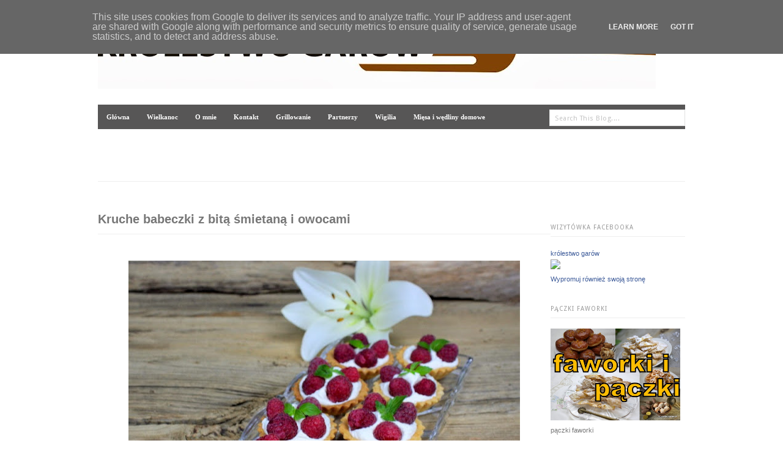

--- FILE ---
content_type: text/html; charset=UTF-8
request_url: https://www.krolestwogarow.pl/2014/07/kruche-babeczki-z-bita-smietana-i.html
body_size: 48535
content:
<!DOCTYPE html>
<html dir='ltr' xmlns='http://www.w3.org/1999/xhtml' xmlns:b='http://www.google.com/2005/gml/b' xmlns:data='http://www.google.com/2005/gml/data' xmlns:expr='http://www.google.com/2005/gml/expr'>
<head>
<link href='https://www.blogger.com/static/v1/widgets/2944754296-widget_css_bundle.css' rel='stylesheet' type='text/css'/>
<meta content='o5MKNRhswSUm9Jpj69Mw_nA55I5jRcxD2PbdtdegiXg' name='google-site-verification'/>
<!-- DO NOT REMOVE IT -->
<link href="//fonts.googleapis.com/css?family=PT+Sans:700" rel="stylesheet" type="text/css">
<link href="//fonts.googleapis.com/css?family=Droid+Sans" rel="stylesheet" type="text/css">
<script src="//code.jquery.com/jquery-1.6.4.min.js" type="text/javascript"></script>
<!-- DO NOT REMOVE IT -->
<meta content='text/html; charset=UTF-8' http-equiv='Content-Type'/>
<meta content='blogger' name='generator'/>
<link href='https://www.krolestwogarow.pl/favicon.ico' rel='icon' type='image/x-icon'/>
<link href='https://www.krolestwogarow.pl/2014/07/kruche-babeczki-z-bita-smietana-i.html' rel='canonical'/>
<link rel="alternate" type="application/atom+xml" title="Blog o gotowaniu - tradycyjna kuchnia - Atom" href="https://www.krolestwogarow.pl/feeds/posts/default" />
<link rel="alternate" type="application/rss+xml" title="Blog o gotowaniu - tradycyjna kuchnia - RSS" href="https://www.krolestwogarow.pl/feeds/posts/default?alt=rss" />
<link rel="service.post" type="application/atom+xml" title="Blog o gotowaniu - tradycyjna kuchnia - Atom" href="https://www.blogger.com/feeds/6812559458085534859/posts/default" />

<link rel="alternate" type="application/atom+xml" title="Blog o gotowaniu - tradycyjna kuchnia - Atom" href="https://www.krolestwogarow.pl/feeds/1541850627793328166/comments/default" />
<!--Can't find substitution for tag [blog.ieCssRetrofitLinks]-->
<link href='https://blogger.googleusercontent.com/img/b/R29vZ2xl/AVvXsEgfIGG8H1mDOuebeUJ-1seSyhChD90gxVH78sGHrr-WmNrTwTfA6z-m1u8dxkUMrA_yehXuhddchDNajr9huKObuhu_7kds4K6DWmlb1HQqbXFzs-SCi5oqQBOqRJMBo-sLrGnofRtoqrU/s640/babeczki+z+owocami.JPG' rel='image_src'/>
<meta content='kruche babeczki; babeczki  zbita śmietana i owocami' name='description'/>
<meta content='https://www.krolestwogarow.pl/2014/07/kruche-babeczki-z-bita-smietana-i.html' property='og:url'/>
<meta content='Kruche babeczki z bitą śmietaną i owocami' property='og:title'/>
<meta content='kruche babeczki; babeczki  zbita śmietana i owocami' property='og:description'/>
<meta content='https://blogger.googleusercontent.com/img/b/R29vZ2xl/AVvXsEgfIGG8H1mDOuebeUJ-1seSyhChD90gxVH78sGHrr-WmNrTwTfA6z-m1u8dxkUMrA_yehXuhddchDNajr9huKObuhu_7kds4K6DWmlb1HQqbXFzs-SCi5oqQBOqRJMBo-sLrGnofRtoqrU/w1200-h630-p-k-no-nu/babeczki+z+owocami.JPG' property='og:image'/>
<title>Blog o gotowaniu - tradycyjna kuchnia: Kruche babeczki z bitą śmietaną i owocami</title>
<style id='page-skin-1' type='text/css'><!--
/*
/* Basic Styling
-----------------------------------*/
#navbar-iframe {
height:0px;
visibility:hidden;
display:none;
}
body#layout {
width:100% !important;min-height:450px;
}
body#layout #header-wrapper {
margin-bottom: 15px;
width: 100% !important;
}
body#layout .Header {
display: block;
top: auto;
}
body#layout #content-wrapper {
margin: 0;
padding: 0;
width: 100% !important;
float: right;
}
body#layout #main-wrapper {
float: right;
margin: 0;
padding: 0;
width: 77% !important;
}
body#layout #searchThis {
display:none;
}
body#layout .copyright{
display:none;
}
body#layout #footer-wrapper {
display: block;
width: 100%;
}
html, body, div, span, applet, object, iframe, h1, h2, h3, h4, h5, h6, p, blockquote, pre, a, abbr, acronym, address, big, cite, code, del, dfn, em, font, img, ins, kbd, q, s, samp, small, strike, strong, sub, sup, tt, var, b, u, i, center, dl, dt, dd, ol, ul, li, fieldset, form, label, legend, table, caption, tbody, tfoot, thead, tr, th, td { margin: 0; padding: 0; border: 0; outline: 0; font-size: 100%; vertical-align: baseline; background: transparent; } body { line-height: 1; } ol, ul { list-style: none; } blockquote, q { quotes: none; } blockquote:before, blockquote:after, q:before, q:after { content: ''; content: none; } :focus { outline: 0; } ins { text-decoration: none; } del { text-decoration: line-through; } table { border-collapse: collapse; border-spacing: 0; }
.clearfix:after { content: "."; display: block; height: 0; clear: both; visibility: hidden; } .clearfix { display: inline-block; } /* Hide from IE Mac \*/ .clearfix { display: block; } /* End hide from IE Mac */ .none { display: none; } /* End Clearfix */
/* Basic Styling
-----------------------------------*/
body {
background:#FFFFFF;
border-top: 6px solid #EBEBEB;
color: #777777;
font: 12px/20px Arial,sans-serif;
margin: 0;
padding: 0;
}
::selection {
background: #FE4365;   /* Changes color in Safari */
color: #FFFFFF;
}
::-moz-selection {
background: #FE4365;   /*Changes color in  Firefox */
color: #FFFFFF;
}
.hidden { display: none; }
.clear {
clear: both;
display: block;
font-size: 0;
height: 0;
line-height: 0;
width:100%;
}
a ,a:visited{
outline:none;
text-decoration: none;
color: #2c2d31;
font-weight: bold;
transition: color 0.1s linear;
-moz-transition: color 0.1s linear;
-webkit-transition: color 0.1s linear;
-o-transition: color 0.1s linear;
}
a img { border: none; }
a:hover{
outline:none;
color:#FE4365;
}
p,
pre,
ul,
ol,
dl,
dd,
blockquote,
address,
table,
fieldset,
form,
#logo { margin-bottom: 20px;outline:none; }
.widget
.entry-content ol ol,
.entry-content ol ul,
.entry-content ul ul,
.comment-body ol ol,
.comment-body ol ul,
.widget ul ul { margin-bottom: 0; }
h1,
h2,
h3,
h4,
h5,
h6 {
font-weight: normal;
padding: 0;
}
h1 {
font-size: 24px;
line-height: 28px;
}
h2 {
font-size: 20px;
line-height: 22px;
}
h3 {
font-size: 16px;
line-height: 20px;
}
h4 {
font-size: 14px;
line-height: 18px;
}
h5 {
font-size: 12px;
line-height: 18px;
}
h6 {
font-size: 10px;
line-height: 16px;
}
/* Header
-----------------------------------------------
*/
#header-wrapper {
border-bottom: 1px solid #EEEEEE;
height: 125px;
margin: 0 auto 50px;
padding: 20px 0 0;
width: 960px;
position:relative;
}
#header-inner {
background-position: center;
margin-left: auto;
margin-right: auto;
}
#header h1 {
font-family:'PT Sans', sans-serif;
font-size: 40px;
font-weight: bold;
line-height: 60px;
text-transform: lowercase;
color:#000000;
}
.Header {
display: inline-block;
margin-bottom: 30px;
position: relative;
top: 20px;
}
#header a {
text-decoration:none;
}
.titlewrapper {
float: left;
}
.descriptionwrapper {
color: #707070;
float: left;
font-family: 'Droid Sans', sans-serif;
font-size: 12px;
margin-left: 10px;
position: relative;
top: 30px;
}
#header .description {
margin: 0;
}
/* Menu code--------------*/
#header-wrapper h2.title {
display: none;
}
#primary-nav {
float: right;
}
#primary-nav ul {
list-style: none outside none;
margin: 0;
padding: 0;
}
#primary-nav ul a {
display: inline;
position: relative;
}
#primary-nav ul li {
float: left;
position: relative;
}
#primary-nav ul li:last-child a {
border-right:0 none !important;
padding: 0 0 0 14px;
}
#primary-nav ul li:hover {
visibility: inherit;
}
#primary-nav ul ul {
position: absolute;
top: -9999em;
width: 150px;
}
#primary-nav ul ul li {
width: 100%;
}
#primary-nav ul ul li a {
border-right: 0 !important;
}
#primary-nav ul li:hover ul, #primary-nav ul li.sfHover ul {
left: -1px;
top: 36px;
z-index: 99;
}
#primary-nav ul li:hover li ul, #primary-nav ul li.sfHover li ul, #primary-nav ul li li:hover li ul, #primary-nav ul li li.sfHover li ul, #primary-nav ul li li li:hover li ul, #primary-nav ul li li li.sfHover li ul {
top: -9999em;
}
#primary-nav ul li li:hover ul, #primary-nav ul li li.sfHover ul, #primary-nav ul li li li:hover ul, #primary-nav ul li li li.sfHover ul, #primary-nav ul li li li li:hover ul, #primary-nav ul li li li li.sfHover ul {
left: 180px;
top: -1px;
}
#primary-nav ul a {
border-right: 1px dashed #E0DFDF;
color: #444444;
display: inline-block;
font-size: 12px;
font-weight: bold;
padding: 0 14px;
}
#primary-nav ul li a:hover, #primary-nav ul li:hover, #primary-nav ul li.sfHover a, #primary-nav ul li.current-cat a, #primary-nav ul li.current_page_item a, #primary-nav ul li.current-menu-item a {
color: #444444 !important;
text-decoration: none;
}
#primary-nav ul ul {
-moz-border-radius: 3px;
-o-border-radius: 3px;
-webkit-border-radius: 3px;
border-radius: 3px;
-moz-box-shadow: 0 0 4px rgba(0, 0, 0, 0.1);
-o-box-shadow: 0 0 4px rgba(0, 0, 0, 0.1);
-webkit-box-shadow: 0 0 4px rgba(0, 0, 0, 0.1);
box-shadow: 0 0 4px rgba(0, 0, 0, 0.1);
background:#FFFFFF;
border: 1px solid #E0E0E0;
margin: 0;
padding: 10px 15px;
}
#primary-nav ul ul li {
background: none;
border-bottom: 1px solid #F0F0F0;
float: none;
height: 35px;
line-height: 35px;
}
#primary-nav ul ul li:last-child {
border-bottom: medium none !important;
}
#primary-nav ul ul li a {
font-size: 12px;
font-weight: normal;
height: 35px;
line-height: 35px;
padding: 0 !important;
}
#primary-nav ul li.sfHover ul a {
color: #999999 !important;
}
#primary-nav ul li.sfHover ul a:hover {
color: #444444 !important;
}
/*----------Search box----------*/
#searchThis {
margin: 0;
position: absolute;
right: 0;
top: 40px;
}
#searchBox {
border: 1px solid #E1E1E1;
color: #C4C4C4;
font-family: 'Droid Sans',arial,sans-serif;
font-size: 11px;
height: 14px;
letter-spacing: 0.5px;
padding: 6px 8px 5px;
width: 204px;
}
#searchBox:focus{
background: #fff;
border: 1px solid #ccc;
-webkit-box-shadow: 0 0 8px 0 #EEEEEE;
-moz-box-shadow: 0 0 8px 0 #EEEEEE;
box-shadow: 0 0 8px 0 #EEEEEE;
}
#searchBox:focus
{ color: #444; }
/* Outer-Wrapper
----------------------------------------------- */
#outer-wrapper {
margin: 0 auto;
width: 960px;
}
#main-wrapper {
width: 740px;
word-wrap: break-word; /* fix for long text breaking sidebar float in IE */
overflow: hidden;     /* fix for long non-text content breaking IE sidebar float */
float:left;
}
#sidebar-wrapper {
float: right;
margin: 0;
overflow: hidden;
width: 220px;
word-wrap: break-word;
}
/* Posts
-----------------------------------------------
*/
h2.date-header {
margin:1.5em 0 .5em;
display:none;
}
h3.post-title {
border-bottom: 1px solid #EEEEEE;
font-size: 20px;
font-weight: bold;
line-height: 22px;
margin-bottom: 10px;
padding-bottom: 13px;
}
h3.post-title h3 a, h3.post-title h3 a:visited, h3.post-title h3 strong {
display:block;
text-decoration:none;
font-weight:normal;
}
.post-share-buttons {
margin:20px 3px 15px;
}
.post-outer .post-header {
margin-bottom: 23px;
font-size:11px;
}
.post-outer .post-header a{
font-weight:normal
}
.post-outer .post-icons {
float: right;
}
.post-outer .post-author {
background: url("https://blogger.googleusercontent.com/img/b/R29vZ2xl/AVvXsEiZf01L2QhLXqwnClc3xbJecvdZKrSaqPgQnifiK4B4YVngjjwBSKzIe6i9rm-dQkfYFyb5NVfAQT67bR2LDJ0kEn2UQiFlKsdt4r4XMRsXsq6TPUiIgCCh2E_oRYyDRZfZT_397aL1Czk/s46/post_meta.png") no-repeat;
border-right: 1px dashed #CCCCCC;
margin-right: 10px;
padding-left: 21px;
padding-right: 5px;
}
.post-outer .post-timestamp {
background: url("https://blogger.googleusercontent.com/img/b/R29vZ2xl/AVvXsEiZf01L2QhLXqwnClc3xbJecvdZKrSaqPgQnifiK4B4YVngjjwBSKzIe6i9rm-dQkfYFyb5NVfAQT67bR2LDJ0kEn2UQiFlKsdt4r4XMRsXsq6TPUiIgCCh2E_oRYyDRZfZT_397aL1Czk/s46/post_meta.png") no-repeat 0 -17px;
border-right: 1px dashed #CCCCCC;
margin-right: 10px;
padding-left: 21px;
padding-right: 5px;
}
.post-outer .post-labels {
background: url("https://blogger.googleusercontent.com/img/b/R29vZ2xl/AVvXsEiZf01L2QhLXqwnClc3xbJecvdZKrSaqPgQnifiK4B4YVngjjwBSKzIe6i9rm-dQkfYFyb5NVfAQT67bR2LDJ0kEn2UQiFlKsdt4r4XMRsXsq6TPUiIgCCh2E_oRYyDRZfZT_397aL1Czk/s46/post_meta.png") no-repeat 0 -32px ;
padding-left: 21px;
text-transform: capitalize;
}
.post-outer .post-footer {
text-transform:uppercase;
}
.tr-caption-container img {
border: none;
padding: 0;
}
.post-outer  blockquote {
margin:1em 20px;
}
.post-outer  blockquote p {
margin:.75em 0;
}
/* Comments
----------------------------------------------- */
#comments h4 {
border-bottom: 1px solid #EEEEEE;
font-weight: bold;
line-height: 1.4em;
margin: 0.5em 0 2.3em;
padding-bottom: 10px;
}
.comment-form {
clear: both;
max-width:100%;
}
#comments-block li {
margin-bottom: 13px;
padding-bottom: 1px;
}
#comments-block.avatar-comment-indent {
margin: 0;
}
#comments-block .avatar-image-container {
float: left;
margin-right: 13px;
position: static;
}
#comments-block.avatar-comment-indent .comment-body {
margin: 8px 0 0 50px;
}
#comments-block .avatar-image-container img {
border: medium none;
float: right;
margin: 0;
}
#comments-block span.author, #comments-block span.author a {
display: block;
font-size: 12px;
font-weight: normal;
line-height: 14px;
margin: 0 0 3px 0;
}
#comments-block span.blog-admin, span.pid-861539313 {
float: right;
}
#comments-block span.comment-timestamp a {
color: #999999;
font-style:italic;
font-size: 11px;
font-weight: normal;
}
.deleted-comment {
font-style:italic;
color:gray;
}
#blog-pager {
text-align: center;
width:96%;
}
.blog-feeds{
display:none;
}
.post-feeds{
display:none;
}
.feed-links {
clear: both;
line-height: 2.5em;
}
/* Sidebar Content
----------------------------------------------- */
.sidebar {
font-size: 11px;
padding-top: 14px;
}
.sidebar h2 {
border-bottom: 1px solid #EEEEEE;
color: #999999;
font-family: droid sans;
font-size: 10px;
letter-spacing: 1px;
margin-bottom: 17px;
padding-bottom: 3px;
text-transform: uppercase;
}
.sidebar ul {
list-style:none;
margin:0 0 0;
padding:0 0 0;
}
.sidebar li {
line-height: 22px;
text-transform: capitalize;
}
.sidebar .widget{
margin:0 0 28px;
}
.main .Blog {
border-bottom-width: 0;
}
/*-------- LAbels------*/
.Label h2{
display:none;
}
#sidebar .list-label-widget-content li {
float: left;
margin-right: 15px;
text-transform: capitalize;
width: 95px;
}
#footer-wrapper .list-label-widget-content li {
float: left;
margin: 0 12px 6px 0;
width: 84px;
}
.list-label-widget-content li a {
border-bottom: 1px dotted #D9D9D9;
display: block;
font-weight: normal;
margin-bottom: 3px;
padding-bottom: 4px;
}
.list-label-widget-content li a:hover {
color: #FE4365;
}
.list-label-widget-content span{
display:none;
}
/*-------Follow by email widget--------*/
.follow-by-email-inner form,.follow-by-email-inner form table{
margin-bottom:0px;
}
.FollowByEmail .follow-by-email-inner .follow-by-email-submit {
-moz-border-radius: 3px;
-o-border-radius: 3px;
-webkit-border-radius: 3px;
border-radius: 3px;
background:#C8C8C8;
color: #3D3D3D;
font-size: 11px;
padding-bottom: 3px;
padding-top: 2px;
cursor:pointer;
}
.FollowByEmail .follow-by-email-inner .follow-by-email-submit:hover {
background: #444;
color: #fff;
}
.FollowByEmail .follow-by-email-inner .follow-by-email-address {
-moz-border-radius: 2px;
-o-border-radius: 2px;
-webkit-border-radius: 2px;
border-radius: 2px;
border:0;
height: 16px;
padding-bottom: 3px;
padding-top: 2px;
width: 94%;
background:#f9f9f9;
}
.FollowByEmail .follow-by-email-inner .follow-by-email-address:focus {
-moz-box-shadow: 0 0 8px 0 #EEEEEE;
-o-box-shadow: 0 0 8px 0 #EEEEEE;
-webkit-box-shadow: 0 0 8px 0 #EEEEEE;
box-shadow: 0 0 8px 0 #EEEEEE;
background: #FFFFFF;
border: 1px solid #CCCCCC;
}
/*----------Popular Posts-------*/
.PopularPosts .widget-content ul li {
margin-bottom: 22px;
padding: 0;
}
.PopularPosts .widget-content ul li:last-child{
border-bottom: 0;
margin-bottom:0;
padding:0;
}
.PopularPosts .widget-content ul li a{
font-weight:normal;
}
.PopularPosts .widget-content ul li a:hover{
color: #FE4365;
}
.PopularPosts .item-thumbnail {
float: right;
margin: 0 0 5px 5px;
}
.PopularPosts .item-title {
margin-bottom: 6px;
padding: 0px;
}
.PopularPosts img {
-o-box-shadow: 0 0 4px 0 #D6D6D6;
-webkit-box-shadow: 0 0 4px 0 #D6D6D6;
box-shadow: 0 0 4px 0 #D6D6D6;
-moz-box-shadow: 0 0 4px 0 #D6D6D6;
border: 1px solid #C1C1C1;
padding: 2px;
}
.PopularPosts .item-snippet {
line-height: 20px;
}
/* Profile
----------------------------------------------- */
.profile-img {
margin-top: 0;
margin-bottom: 5px;
padding: 4px;
}
.profile-data {
margin:0;
text-transform:uppercase;
letter-spacing:.1em;
font-weight: bold;
line-height: 1.6em;
}
.profile-datablock {
margin:.5em 0 .5em;
}
.profile-textblock {
margin: 0.5em 0;
line-height: 1.6em;
}
.profile-link {
text-transform: uppercase;
letter-spacing: .1em;
}
/* Flickr widget
-------------------------------------- */
.flickr_badge_image {
float: left;
margin: 0 6px 0 0;
}
.flickr_badge_image img {
height: 41px;
width: 41px;
}
/* Footer
----------------------------------------------- */
#footer-wrapper a{
font-weight:normal;
}
#footer-wrapper{
border-top: 1px solid #EEEEEE;
margin: 30px auto;
width: 960px;
}
.footer-inner{
padding: 50px 0 0;
}
#footer-wrapper .footer_columns .widget{
margin-bottom: 20px;
}
.footer_columns {
float: right;
margin: 0 16px;
text-align: left;
width: 30%;
}
.footer_columns h2 {
color: #999999;
font-family: "Droid Sans","Helvetica Neue",Helvetica,Arial,sans-serif;
font-size: 9px;
letter-spacing: 1px;
line-height: 20px;
margin: 0 0 17px;
text-transform: uppercase;
}
.footer_columns li {
margin: 0 0 6px;
padding: 0;
text-transform: capitalize;
}
.copyright {
border-top: 1px solid #EEEEEE;
font-size: 9px;
margin: 41px 0 0;
padding-top: 6px;
}
.copyright span{
float: right;
}
/*---------- Feed ------------*/
.Feed .item-title a{
display: block;
}
.Feed .item-date,.Feed .item-author{
font-style:italic;
font-size: 11px;
}
/*--------STATUS MSG---------*/
.status-msg-wrap {
font-size: inherit;
margin: 0 0 3em;
width: 96%;
}
.status-msg-border {
border: medium none;
}
.status-msg-bg {
background: #EEEEEE;
}

--></style>
<style>
      .post-summary{display: none;}
    </style>
<script type='text/javascript'>

  var _gaq = _gaq || [];
  _gaq.push(['_setAccount', 'UA-35974722-1']);
  _gaq.push(['_trackPageview']);

  (function() {
    var ga = document.createElement('script'); ga.type = 'text/javascript'; ga.async = true;
    ga.src = ('https:' == document.location.protocol ? 'https://ssl' : 'http://www') + '.google-analytics.com/ga.js';
    var s = document.getElementsByTagName('script')[0]; s.parentNode.insertBefore(ga, s);
  })();

</script>
<link href='https://www.blogger.com/dyn-css/authorization.css?targetBlogID=6812559458085534859&amp;zx=9b2caa3d-b09b-440c-a201-6e60141282ef' media='none' onload='if(media!=&#39;all&#39;)media=&#39;all&#39;' rel='stylesheet'/><noscript><link href='https://www.blogger.com/dyn-css/authorization.css?targetBlogID=6812559458085534859&amp;zx=9b2caa3d-b09b-440c-a201-6e60141282ef' rel='stylesheet'/></noscript>
<meta name='google-adsense-platform-account' content='ca-host-pub-1556223355139109'/>
<meta name='google-adsense-platform-domain' content='blogspot.com'/>

<script type="text/javascript" language="javascript">
  // Supply ads personalization default for EEA readers
  // See https://www.blogger.com/go/adspersonalization
  adsbygoogle = window.adsbygoogle || [];
  if (typeof adsbygoogle.requestNonPersonalizedAds === 'undefined') {
    adsbygoogle.requestNonPersonalizedAds = 1;
  }
</script>


</head>
<body>
<div class='clearfix' id='outer-wrapper'>
<!-- skip links for text browsers -->
<span id='skiplinks' style='display:none;'>
<a href='#main'>skip to main </a> |
      <a href='#sidebar'>skip to sidebar</a>
</span>
<div id='logo' style='margin-bottom: 0px; padding: 0; display: block;'>
<img src='https://blogger.googleusercontent.com/img/b/R29vZ2xl/AVvXsEitLWglLxFPyJYYIPvldyNEX5r-OJB7OWHrurMaC7CEt9kqW-9GjPJIqhHSX7GdVvAgvwsCb7FFc63smn8lEqbJzpkSaK_5xDYeenBS-l8LgpXpA2guPiwjLlQNBFU2A1N4M9Ez6ATOreQ/s912/pasek%2520copy.JPG?gl=PL'/>
</div>
<div id='header-wrapper'>
<form action='/search' id='searchThis' method='get' style='margin-top: -12px; margin-left: -60px'>
<input id="searchBox" name="q" size="20" type="text" value="Search This Blog...." onfocus="if(this.value==this.defaultValue)this.value='';" onblur="if(this.value=='')this.value=this.defaultValue;"/>
</form>
<div class='header section' id='header'><div class='widget HTML' data-version='1' id='HTML1'>
<h2 class='title'>Paste the navigation code here</h2>
<div class='widget-content'>
<style> #tabs { font: bold 8.5pt Verdana; } #navcontainer { float:left; margin: 0; padding: 8px 0px; width:100%; background:#575656; font-size:93%; line-height:normal; } ul#navlist { margin: 0; padding: 0; list-style-type: none; white-space: nowrap; } ul#navlist li { float: left; font: bold 8.5pt Verdana; line-height: 14px; margin: 0; padding: 5px 0 5px 0; } #navlist a, #navlist a:link { margin: 0; padding: 10px; color: #fff; border: 4px solid #575656; text-decoration: none; } #navlist a:hover { color: #fff; border: 4px solid #fff; } </style> <div id="navcontainer"> <ul id="navlist">
 <li><a href="http://krolestwogarow.blogspot.com/"><span>Główna</span></a></li>
 <li><a href="http://krolestwogarow.blogspot.com/2013/03/wielkanoc.html"><span>Wielkanoc</span></a></li>
 <li><a href="http://krolestwogarow.blogspot.com/search/label/o%20mnie"><span>O mnie</span></a></li>
 <li><a href="http://krolestwogarow.blogspot.com/search/label/kontakt"><span>Kontakt</span></a></li>
<li><a href="http://krolestwogarow.blogspot.com/2013/04/grillowanie.html"><span>Grillowanie</span></a></li>
<li><a href="http://krolestwogarow.blogspot.com/search/label/partnerzy"><span>Partnerzy</span></a></li>
 <li><a href="http://krolestwogarow.blogspot.com/2013/12/wigilia-w-krolestwie-garow.html"><span>Wigilia</span></a></li>
 <li><a href="http://krolestwogarow.blogspot.com/2013/12/miesa-pieczone-i-pasztety-wedliny.html"><span>Mięsa i wędliny domowe</span></a></li>
 </ul> </div>
</div>
<div class='clear'></div>
</div></div>
<div class='clear'></div>
</div>
<div class='clearfix' id='content-wrapper'>
<div id='sidebar-wrapper'>
<div class='sidebar section' id='sidebar'><div class='widget HTML' data-version='1' id='HTML11'>
<h2 class='title'>Wizytówka Facebooka</h2>
<div class='widget-content'>
<!-- Facebook Badge START --><a href="https://www.facebook.com/krolestwogarow" target="_TOP" style="font-family: &quot;lucida grande&quot;,tahoma,verdana,arial,sans-serif; font-size: 11px; font-variant: normal; font-style: normal; font-weight: normal; color: #3B5998; text-decoration: none;" title="kr&#xf3;lestwo gar&#xf3;w">kr&#xf3;lestwo gar&#xf3;w</a><br/><a href="https://www.facebook.com/krolestwogarow" target="_TOP" title="kr&#xf3;lestwo gar&#xf3;w"><img src="https://badge.facebook.com/badge/286442828096289.2137.2032981464.png" style="border: 0px;" /></a><br/><a href="https://pl-pl.facebook.com/advertising" target="_TOP" style="font-family: &quot;lucida grande&quot;,tahoma,verdana,arial,sans-serif; font-size: 11px; font-variant: normal; font-style: normal; font-weight: normal; color: #3B5998; text-decoration: none;" title="Utw&#xf3;rz w&#x142;asn&#x105; wizyt&#xf3;wk&#x119;!">Wypromuj również swoją stronę</a><!-- Facebook Badge END -->
</div>
<div class='clear'></div>
</div><div class='widget Image' data-version='1' id='Image25'>
<h2>pączki faworki</h2>
<div class='widget-content'>
<a href='http://www.krolestwogarow.pl/2019/01/paczki-i-faworki.html'>
<img alt='pączki faworki' height='150' id='Image25_img' src='https://blogger.googleusercontent.com/img/b/R29vZ2xl/AVvXsEhEOWR6yE6WD75hRDLOuNWpUvIYYF0IMfpIovK842-7zEmp9wwvhV1aePdqVLLrFr_0Ne5ru1fnU9SQgrea091rfu1VceqkJpxkdrr4tV3lGRhIX5_vZZHRt9cUhM9nBmQrltsiUcX-TOY/s1600/p%25C4%2585czki+faworki.jpg' width='212'/>
</a>
<br/>
<span class='caption'>pączki faworki</span>
</div>
<div class='clear'></div>
</div><div class='widget Image' data-version='1' id='Image8'>
<h2>karnawał</h2>
<div class='widget-content'>
<a href='https://www.krolestwogarow.pl/2013/12/karnawa-w-krolestwie-garow.html'>
<img alt='karnawał' height='119' id='Image8_img' src='https://blogger.googleusercontent.com/img/b/R29vZ2xl/AVvXsEjsC7kXK45T6LbesQ85C7IA_Jkd_6VJeQv5ungTXnc7ja2subB_vApPOV8yHkx5qkzQy4pl2liTKOPyG8tiTdtyeBiME8ueuXTEm7gBYSUED0BbnmSmuIeCNakg9G2r6LepFZgWBxjIRm4/s220/takietam3.jpg' width='212'/>
</a>
<br/>
</div>
<div class='clear'></div>
</div><div class='widget Image' data-version='1' id='Image21'>
<h2>śledź</h2>
<div class='widget-content'>
<a href='http://www.krolestwogarow.pl/2015/12/sledz.html'>
<img alt='śledź' height='156' id='Image21_img' src='https://blogger.googleusercontent.com/img/b/R29vZ2xl/AVvXsEg18z7s2-r9i0V1xWclihyphenhyphenhrHvVEpWb5ZJ_bMZ4mkAACDSgapX_vqGYaU9Cjx6PuwQktbQZxdx2ZVNJQ4CyVbvnfsdQyfOc5R2iTdIEeu3qtZjkjzrU9OIm2E_wW88WZOy107CLnKWX4yJe/s1600-r/2014_11_09.jpg' width='220'/>
</a>
<br/>
</div>
<div class='clear'></div>
</div><div class='widget Image' data-version='1' id='Image5'>
<h2>ciasta świąteczne</h2>
<div class='widget-content'>
<a href='http://www.krolestwogarow.pl/2018/12/ciasta-swiateczne.html'>
<img alt='ciasta świąteczne' height='150' id='Image5_img' src='https://blogger.googleusercontent.com/img/b/R29vZ2xl/AVvXsEjVhltg2phMIzVm_3HGES1ebFVHWRls2joj4MwWGdtgnYTHLXmwwahjdwwoov7V3bmIqHKnKkoGWckf1zc1-OtG0vciUdUmrYb_tQQlxcvg0k2hes41A5JFEBGHqei0iqR9vnTqP8MRW_M/s212/2018_11_01-002.jpg' width='212'/>
</a>
<br/>
<span class='caption'>ciasta świąteczne</span>
</div>
<div class='clear'></div>
</div><div class='widget Image' data-version='1' id='Image24'>
<h2>dania z gęsi</h2>
<div class='widget-content'>
<a href='http://www.krolestwogarow.pl/2018/11/czas-na-gesine.html'>
<img alt='dania z gęsi' height='150' id='Image24_img' src='https://blogger.googleusercontent.com/img/b/R29vZ2xl/AVvXsEjTv0i8cGAMcYHMGZ4kwuB7tdE786ULo3MypbNodO7zp1wSWwXkoNbEajZJEXVHM931Ld-XRp1oCtqN8k5zwleKMNRSj2Tm6UFzTvt_r7bva4iIxtZrIsJYr7Fw5WlboJtL_jtKpQpCmj4/s212/dnia+z+g%25C4%2599si.jpg' width='212'/>
</a>
<br/>
<span class='caption'>dania z gęsi</span>
</div>
<div class='clear'></div>
</div><div class='widget Image' data-version='1' id='Image17'>
<h2>pasztety</h2>
<div class='widget-content'>
<a href='http://www.krolestwogarow.pl/2015/03/pasztety.html'>
<img alt='pasztety' height='124' id='Image17_img' src='https://blogger.googleusercontent.com/img/b/R29vZ2xl/AVvXsEjKJxQhx1TfYu6mjAztJoQtwOiBzaqb1t-6mAa4K3QMB2W1SDLGjk3hCf_cc6Ui83DYzgtjAt5UqHEU43r3z5c3R3qOYhS67ak52W0wONReHcEIJyEMVe1r5th6TStx0bEtNFbYrt-qIyPv/s220/2015_02_0116-002.jpg' width='220'/>
</a>
<br/>
</div>
<div class='clear'></div>
</div><div class='widget Image' data-version='1' id='Image7'>
<h2>DANIA Z KACZKI</h2>
<div class='widget-content'>
<a href='https://www.krolestwogarow.pl/2013/12/dania-z-kaczki.html'>
<img alt='DANIA Z KACZKI' height='119' id='Image7_img' src='https://blogger.googleusercontent.com/img/b/R29vZ2xl/AVvXsEijJcgQ6tndtUsKRLQiB5ny0ASH279-S0BR_8dNTY6yglbAdd5wPH7d2kCe8oNEPpYnYmtkgSakgkC7OcaN6CAv6lt6B78FNqhnhGJ6ds309uOwZm-VrnhDzwuXz_mLR0MzR31IyN5aE3Q/s220/takietam-007.jpg' width='212'/>
</a>
<br/>
</div>
<div class='clear'></div>
</div><div class='widget Image' data-version='1' id='Image3'>
<h2>.Wigilia</h2>
<div class='widget-content'>
<a href='https://www.krolestwogarow.pl/2013/12/wigilia-w-krolestwie-garow.html'>
<img alt='.Wigilia' height='119' id='Image3_img' src='https://blogger.googleusercontent.com/img/b/R29vZ2xl/AVvXsEhjx9h618LLIIoRaoxrPpnCZmUz1tg27P_pAOFlK9NO38T1V_jNvJf7tAx-5vK2z9_X6RIS2Gm0WIrciKr6d-cgnKcFVKfpI84Ptefu4jx2QPgAZuiEiuHIiO3dUV9r2lcFzYM3f5NZa5xz/s220/2013_06_28_jedzonko-003.jpg' width='212'/>
</a>
<br/>
</div>
<div class='clear'></div>
</div><div class='widget Image' data-version='1' id='Image28'>
<h2>kuchnia XX-lecia międzywojennego</h2>
<div class='widget-content'>
<a href='https://www.krolestwogarow.pl/2020/01/kuchnia-xx-lecia-miedzywojennego.html'>
<img alt='kuchnia XX-lecia międzywojennego' height='119' id='Image28_img' src='https://blogger.googleusercontent.com/img/b/R29vZ2xl/AVvXsEh0vjoe8E_HOhUryb5qiXm5ibJrB0k8Etv-g-m9X3EmF9cqX4gLy-seKt2ZnKj0kGcL6t2W9vle1O-UqnFWc__h3nW_9NBTcP4GWo_fOWFWBBaHgtaB5hFW6LgDN70Vn33DcpjPpyOMImo/s1600/2020_01_01-001.jpg' width='212'/>
</a>
<br/>
<span class='caption'>kuchnia XX-lecia międzywojennego</span>
</div>
<div class='clear'></div>
</div><div class='widget Image' data-version='1' id='Image27'>
<h2>kuchnia XIX/XX wiek</h2>
<div class='widget-content'>
<a href='https://www.krolestwogarow.pl/2019/09/kuchnia-przelomu-xix-xx-wieku.html'>
<img alt='kuchnia XIX/XX wiek' height='119' id='Image27_img' src='https://blogger.googleusercontent.com/img/b/R29vZ2xl/AVvXsEh82FJkn9ln4PhS7xrHtYwvkFWkNigSWtw-lbhLIKuOQp88_XWTF4KV15hfqnpyfXRq6T4acEF566xIUxj3eArx88DoEeiXhx3vjp15Sjqq-DWL3s6YnFulBt9M3YsRfHYe-NnUm8mhoVI/s1600/2019_09_02-003.jpg' width='212'/>
</a>
<br/>
<span class='caption'>kuchnia XIX/XX wiek</span>
</div>
<div class='clear'></div>
</div><div class='widget Image' data-version='1' id='Image14'>
<h2>5-ta ćwiartka</h2>
<div class='widget-content'>
<a href='http://www.krolestwogarow.pl/2014/11/5-cwiartka-podroby.html'>
<img alt='5-ta ćwiartka' height='124' id='Image14_img' src='https://blogger.googleusercontent.com/img/b/R29vZ2xl/AVvXsEj0PJa4mMrc7fNTvtgYNtbWOEVdbF8Cbn1vR5SKqvCpqoh-6DrG7u-egg5c1MD3rYWJQGQo0LWr-dHtocPnKgc1g9RBy2R-QA2m1BLeGfriIoSPEWwe2r2mcXvTgQn4TRV0qP96SLNNeLZl/s1600/2014_11_01-001.jpg' width='220'/>
</a>
<br/>
</div>
<div class='clear'></div>
</div><div class='widget Image' data-version='1' id='Image4'>
<h2>kuchnia PRLu</h2>
<div class='widget-content'>
<a href='http://www.krolestwogarow.pl/2017/04/kuchnia-prlu.html'>
<img alt='kuchnia PRLu' height='150' id='Image4_img' src='https://blogger.googleusercontent.com/img/b/R29vZ2xl/AVvXsEigOGx86vyPor18-7PXmTX1sN2u_z_aMYrIj9Yj3KfbjpV-e2cIdI5ENiD_OTbTCULcmLXnwYKkgEr7qffQoyE8uP3upbZ2-mmCCnZddDWfVKb45ZXm8GD3rf7_6O3NNpsxDRqxh9zc5eo/s1600/2016_01_11-001.jpg' width='212'/>
</a>
<br/>
</div>
<div class='clear'></div>
</div><div class='widget Image' data-version='1' id='Image10'>
<h2>DZICZYZNA</h2>
<div class='widget-content'>
<a href='https://www.krolestwogarow.pl/2014/01/dziczyzna.html'>
<img alt='DZICZYZNA' height='119' id='Image10_img' src='https://blogger.googleusercontent.com/img/b/R29vZ2xl/AVvXsEjZxVTe2usv1pFvLL2u1QZnB3-YlU29OUhhTL7emK1THBnua7oEfmSsWVkzyKQMV2MyNIQ9sqhWNM4SC6pGOlSu1lLL9PyY2cZkiI_DI6BTjlOV16XFhhWdRDk3vsaRUgzFF7muk9ubGpE/s1600/takietam12-001.jpg' width='212'/>
</a>
<br/>
</div>
<div class='clear'></div>
</div><div class='widget Image' data-version='1' id='Image12'>
<h2>spis</h2>
<div class='widget-content'>
<a href='http://www.krolestwogarow.pl/2014/04/spis-rzeczy.html'>
<img alt='spis' height='147' id='Image12_img' src='https://blogger.googleusercontent.com/img/b/R29vZ2xl/AVvXsEgR-U7PuqhVcQkKb__9doIYhZHyAvHFgJmO-WJh8m08qVqtpDC2vvjJj3bxW4nXd0_Y4YdIsr1QnogVmA3xBqVQfmDNNgkLL3-e1lK0R1dFnEpVN6lgdV2I7bzdcBxpX3_ga3RSRnX8W14/s1600/IMG_9500-003.JPG' width='220'/>
</a>
<br/>
</div>
<div class='clear'></div>
</div><div class='widget Image' data-version='1' id='Image18'>
<h2>inne ptactwo</h2>
<div class='widget-content'>
<a href='http://www.krolestwogarow.pl/2015/03/inne-ptactwo.html'>
<img alt='inne ptactwo' height='124' id='Image18_img' src='https://blogger.googleusercontent.com/img/b/R29vZ2xl/AVvXsEgYIsNCjHYSzfF1TfK0UXtX6kTJ-oXvtZDPAwtdAOnps1w2KEVOGQmqS0-XCgDD0PxZU2-FxEtir6CKzuJmcaQO6PVb_6REb9Qh9YSxrSGNiC6nswItvmnIqK8D_VIyCbq51zEmZncHhtZA/s1600/2015_03_012-001.jpg' width='220'/>
</a>
<br/>
</div>
<div class='clear'></div>
</div><div class='widget Image' data-version='1' id='Image9'>
<h2>torty</h2>
<div class='widget-content'>
<a href='https://www.krolestwogarow.pl/2014/01/torty.html'>
<img alt='torty' height='119' id='Image9_img' src='https://blogger.googleusercontent.com/img/b/R29vZ2xl/AVvXsEiQQF5oQhW_XTFdTB__Gy-qdlGFfhrcgr0e84b0P6pLqtY9fbGXVt6hxn2SRtePxGpzl-xRDkr3JumqFF6wTlzm-DjBHvfJYASBlYtDftaE3p0aksRr3kcWhDFKMFBw4GNRmC4JpbBJgRs/s1600/takietam11.jpg' width='212'/>
</a>
<br/>
</div>
<div class='clear'></div>
</div><div class='widget Image' data-version='1' id='Image16'>
<h2>jajka</h2>
<div class='widget-content'>
<a href='http://www.krolestwogarow.pl/2016/03/jajka.html'>
<img alt='jajka' height='150' id='Image16_img' src='https://blogger.googleusercontent.com/img/b/R29vZ2xl/AVvXsEgWGQFUAWfT_mlOwUmn3PB_xSQPNtChic1YsC6U3sv8mdBhw8Fl2n0y_o3IFsldzPbzdY6aDMX-0mqXqkwSO2nJJ1OGwX9lk9lA3-xPwCwwF6AvxVIfSMCxEDx-KFY89JOT0AAcZFQJ5Vw/s1600/2016_03_011.jpg' width='212'/>
</a>
<br/>
</div>
<div class='clear'></div>
</div><div class='widget Image' data-version='1' id='Image6'>
<h2>PIECZYSTE</h2>
<div class='widget-content'>
<a href='https://www.krolestwogarow.pl/2013/12/miesa-pieczone-i-pasztety-wedliny.html'>
<img alt='PIECZYSTE' height='142' id='Image6_img' src='https://blogger.googleusercontent.com/img/b/R29vZ2xl/AVvXsEhr3kMkMYp8DlvqU0hc6btDgyPJeb_i3I2uTuuTohoCPpReIBF13zRLEmNPXGya7lW3pNBPBzeakArOirFCwT-qwugyGMsGhBUBFDGBM-RKlolVLj5AFOCE55QgSLiWo6dvlEntJr8Szic/s1600/2013_10_14_wino1.jpg' width='212'/>
</a>
<br/>
</div>
<div class='clear'></div>
</div><div class='widget HTML' data-version='1' id='HTML6'>
<div class='widget-content'>
<style>
#blog-pager{
!display: block;
}
</style>
</div>
<div class='clear'></div>
</div><div class='widget Image' data-version='1' id='Image2'>
<h2>grillowanie</h2>
<div class='widget-content'>
<a href='http://www.krolestwogarow.pl/2014/04/grillowanie.html'>
<img alt='grillowanie' height='147' id='Image2_img' src='https://blogger.googleusercontent.com/img/b/R29vZ2xl/AVvXsEjAIhK9NKIJ0PHvyGeD5AqzQ7ffJt71GmzNo4hX2yIc2HMEEAdZmWpFFEHF7xmbbZgcFRzu6dDWRes4ifmmHvKtm7K_scW06adz5zSBhclT-KFBNK6xcTIY4kZU8dcgdrpBp2QrQX7qthw/s1600/2013_04_14_Grill-001.jpg' width='220'/>
</a>
<br/>
</div>
<div class='clear'></div>
</div><div class='widget Image' data-version='1' id='Image15'>
<h2>przetwory</h2>
<div class='widget-content'>
<a href='http://www.krolestwogarow.pl/2014/07/przetwory.html'>
<img alt='przetwory' height='124' id='Image15_img' src='https://blogger.googleusercontent.com/img/b/R29vZ2xl/AVvXsEjAx3eWAQhFeOtE0mIoqIUxKOXQB7aaNuqCve2QZWH4DnKn_pEVnfQz-D7LCGIDKcNMcfao2OTOFcar5mn6PJwiPQHx1wZ1lBfHsKZb3SKz6TRbnJmX3o3yW0sVonxszLnylRNn7xdfutfS/s1600/2014_07_011-001.jpg' width='220'/>
</a>
<br/>
</div>
<div class='clear'></div>
</div><div class='widget Image' data-version='1' id='Image23'>
<h2>figi</h2>
<div class='widget-content'>
<a href='http://www.krolestwogarow.pl/2016/09/figi-co-z-nimi-zrobic.html'>
<img alt='figi' height='150' id='Image23_img' src='https://blogger.googleusercontent.com/img/b/R29vZ2xl/AVvXsEik0yFCi0gONp_Xd01arkJ8z4OujV13X1nhHuwBsP42nzwOr_-ULNjGcmOcqo9VZBtuopX2vuylrgJ9ebjSttv9V76PGYGRv6XdRQGLVaZBBd393wVtMrwG7b7pQUPfw2bCF7x5vew0xrip/s1600/figi.jpg' width='212'/>
</a>
<br/>
<span class='caption'>figi</span>
</div>
<div class='clear'></div>
</div><div class='widget Image' data-version='1' id='Image19'>
<h2>na skwar</h2>
<div class='widget-content'>
<a href='http://www.krolestwogarow.pl/2015/07/na-skwar.html'>
<img alt='na skwar' height='156' id='Image19_img' src='https://blogger.googleusercontent.com/img/b/R29vZ2xl/AVvXsEgS3WkHc4qkShKBfGuWuKPcc7ZjrvCsXwe2x9CtRLuZz98gT8CmY25KV9A-taTs6HCYaScd7iFjYSqr9XCsaRj88eeLxirTFYDnlwZsJopuAZNQCpMLnYf-ZWWu4P87te3PEtL_ncbPWNJu/s1600/2014_06_01.jpg' width='220'/>
</a>
<br/>
</div>
<div class='clear'></div>
</div><div class='widget Image' data-version='1' id='Image20'>
<h2>SPIS KATEGORII</h2>
<div class='widget-content'>
<a href='http://www.krolestwogarow.pl/2015/09/spis-kategorii.html'>
<img alt='SPIS KATEGORII' height='147' id='Image20_img' src='https://blogger.googleusercontent.com/img/b/R29vZ2xl/AVvXsEj44jNYcqPYjEejZKoW_9KLEgRUxBiPqj-2VhenxOP8VhRp699fjlm8feN4PtPF_CFHGg4z9-8vtRPpEaw1RqTy0BVleqTGBLvHHKLWEpyxuPpvx3NhGyNNMS0aZeQruiIlreiG5gmAIQS_/s1600-r/IMG_3743.JPG' width='220'/>
</a>
<br/>
</div>
<div class='clear'></div>
</div><div class='widget Image' data-version='1' id='Image11'>
<h2>WIELKANOC</h2>
<div class='widget-content'>
<a href='http://www.krolestwogarow.pl/2013/03/wielkanoc.html'>
<img alt='WIELKANOC' height='83' id='Image11_img' src='https://blogger.googleusercontent.com/img/b/R29vZ2xl/AVvXsEg-ujufCzOM-J3msYWoSPOYcKXJHh9izNnwONKpk5ALbYzMM457JCtMW3CbtpZ3wFQP5FgsbjGyG_L-mJo0cYDMrRETcZ9Xn_8xGWH81jEQRFq4lu54FTVmSbxg3EBGatp4XTv0uiAe-5E/s220/IMG_2162-002.JPG' width='220'/>
</a>
<br/>
</div>
<div class='clear'></div>
</div><div class='widget Image' data-version='1' id='Image26'>
<h2>ciasta wielkanocne</h2>
<div class='widget-content'>
<a href='https://www.krolestwogarow.pl/2019/03/ciasta-wielkanocne-baby-mazurki-serniki.html'>
<img alt='ciasta wielkanocne' height='119' id='Image26_img' src='https://blogger.googleusercontent.com/img/b/R29vZ2xl/AVvXsEjbrQaMvfkdHwwR7H9PesN8dDQ9-WCFLKpmhkOhWg-PUKzWNpCiVRvqBvaEf9jua-vUtX6Q_A9EXZA89vj9E38Ln09l82DS8dVndOSt4-746FGENu5bx68X6rOqnDlrFdV2JlX5eyaPnQs/s1600/2019_02_02-001.jpg' width='212'/>
</a>
<br/>
<span class='caption'>ciasta wielkanocne</span>
</div>
<div class='clear'></div>
</div><div class='widget BlogSearch' data-version='1' id='BlogSearch1'>
<h2 class='title'>Szukaj na tym blogu</h2>
<div class='widget-content'>
<div id='BlogSearch1_form'>
<form action='https://www.krolestwogarow.pl/search' class='gsc-search-box' target='_top'>
<table cellpadding='0' cellspacing='0' class='gsc-search-box'>
<tbody>
<tr>
<td class='gsc-input'>
<input autocomplete='off' class='gsc-input' name='q' size='10' title='search' type='text' value=''/>
</td>
<td class='gsc-search-button'>
<input class='gsc-search-button' title='search' type='submit' value='Wyszukaj'/>
</td>
</tr>
</tbody>
</table>
</form>
</div>
</div>
<div class='clear'></div>
</div><div class='widget Image' data-version='1' id='Image13'>
<h2>szparagi</h2>
<div class='widget-content'>
<a href='http://www.krolestwogarow.pl/2014/04/szparagi.html'>
<img alt='szparagi' height='156' id='Image13_img' src='https://blogger.googleusercontent.com/img/b/R29vZ2xl/AVvXsEjOvyX2_xcVQo84J7ctqwD_568OVmjESZWpH9U2vEfQetvBwP8DCkYtvBG6zLjP-GjBlWc4nUImyyR03DY7IROBmbKy1vj64XJtjiyZkWtoHQ9Wds31IajFazNoso3TirCH906FVry3hecs/s220/2016_05_042.jpg' width='220'/>
</a>
<br/>
</div>
<div class='clear'></div>
</div><div class='widget Translate' data-version='1' id='Translate1'>
<h2 class='title'>Translate</h2>
<div id='google_translate_element'></div>
<script>
    function googleTranslateElementInit() {
      new google.translate.TranslateElement({
        pageLanguage: 'pl',
        autoDisplay: 'true',
        layout: google.translate.TranslateElement.InlineLayout.VERTICAL
      }, 'google_translate_element');
    }
  </script>
<script src='//translate.google.com/translate_a/element.js?cb=googleTranslateElementInit'></script>
<div class='clear'></div>
</div><div class='widget Image' data-version='1' id='Image1'>
<h2>Gastro Magic</h2>
<div class='widget-content'>
<a href='http://gastrowypozyczalnia.pl/pl/'>
<img alt='Gastro Magic' height='84' id='Image1_img' src='https://blogger.googleusercontent.com/img/b/R29vZ2xl/AVvXsEiRw_ftekjQrsA8KfdYi8iYhx0gP-z8tPDlYtndrfz4xwaXwB_-dLQlHlu1Rd_TJCCuLG0RHnTApfYeaf4xrUsqRnQOlWwOCcCjpyaxQdALLaCXQK6r_OHxkeROH-3hflr8_yqxYcBKwG8/s220/l3w4pk26.bmp' width='220'/>
</a>
<br/>
</div>
<div class='clear'></div>
</div><div class='widget HTML' data-version='1' id='HTML3'>
<div class='widget-content'>
<style>
@charset "utf-8";
/* CSS Document */
.lof-slidecontent, .lof-slidecontent a {
	color:#FFF;	
}
.lof-slidecontent a.readmore{
	color:#58B1EA;
	font-size:95%;
	
}
.lof-slidecontent{
	position:relative;
	overflow:hidden;
	border:#F4F4F4 solid 1px;
}
.lof-slidecontent .preload{
	height:100%;
	width:100%;
	position:absolute;
	top:0;
	left:0;
	z-index:100000;
	text-align:center;
	background:#FFF
}
.lof-slidecontent .preload div{
	height:100%;
	width:100%;
	background:transparent url(https://lh3.googleusercontent.com/blogger_img_proxy/AEn0k_uzzSDqjMRgCJimWv6UrGNV-tVIbc78PV_yuuCqtCQBl0Q8i8UHQGk4KxCzB39uSPIq_TlC1y-NWOJuYnsRNlcUVObinrzAInfQfzwGuYJAaDaRQmnmiOarjNLaEfuh4NPchrTLzoSHFvjfoWRRY7eZ0YcGO4Td=s0-d) no-repeat scroll 50% 50%;
}
.lof-main-outer{
	position:relative;
	height:100%;
	width:800px;
	z-index:3px;
	overflow:hidden;
}


/*******************************************************/
.lof-main-item-desc{
 z-index:100px;
 position:absolute;
 bottom:50px;
 left:0px;
 width:350px;
 background:url(https://lh3.googleusercontent.com/blogger_img_proxy/AEn0k_vUiBwMDhq4wHso1kb__HqOzTKaZsMov-jr_dW_CftvFQGHxX_2Te9Ylm80W1hQ6P9BLoU1wKSMw5kpGC_t9eKNEPDWDL52y9TQzSxvtySir6NbW0rp26Os4_R-KVbB00NBgH8wquYalAn0dvWqKuc_Iw=s0-d);
 height:100px;
 /* filter:0.7(opacity:60) */
 padding:10px;
}
.lof-main-item-desc p{
 margin:0 8px;
 padding:8px 0
}
.lof-main-item-desc h3{
 padding:0;
 margin:0
}
.lof-main-item-desc h2{
 padding:0;
 margin:15px 0 0 0px;
}
.lof-main-item-desc h3 a{ 
 margin:0;
 background:#C01F25;
 font-size:75%;
 padding:2px 3px;
 font-family:"Trebuchet MS",Trebuchet,Arial,Verdana,sans-serif;
 text-transform:uppercase;
 text-decoration:none
}
.lof-main-item-desc h3 a:hover{

 text-decoration:underline;
}
.lof-main-item-desc h3 i {
 font-size:70%;
}

/* main flash */
ul.lof-main-wapper{
 /* margin-right:auto; */
 overflow:hidden;
 background:transparent url(https://lh3.googleusercontent.com/blogger_img_proxy/AEn0k_uzzSDqjMRgCJimWv6UrGNV-tVIbc78PV_yuuCqtCQBl0Q8i8UHQGk4KxCzB39uSPIq_TlC1y-NWOJuYnsRNlcUVObinrzAInfQfzwGuYJAaDaRQmnmiOarjNLaEfuh4NPchrTLzoSHFvjfoWRRY7eZ0YcGO4Td=s0-d) no-repeat scroll 50% 50%;
 padding:0px;
 margin:0   !important;
 position:absolute;
 overflow:hidden;
}

ul.lof-main-wapper li{
 overflow:hidden;
 padding:0px   !important;
 margin:0px;
 float:left;
 position:relative;
}
.lof-opacity  li{
 position:absolute;
 top:0;
 left:0;
 float:inherit;
}
ul.lof-main-wapper li img{
 padding:0px  !important; 
}

/* item navigator */
.lof-navigator-wapper {
 position:absolute;
 bottom:10px;
 right:10px;
 background:url(https://lh3.googleusercontent.com/blogger_img_proxy/AEn0k_voPDm5x7v3K7xXweHyqanAI9ewTBamGD3LCoOjJK2nc5TyBlUIOF4WLyKEuV-V3WgEoAZmSRuDTHGbRswgRLAVCxk31nNWdABNzdIyHwvu4TBiSelS0nDMtUcRFgLyuFjEOQRv_fAeAf1fKd6NlSUuLKpnkVvp7A=s0-d) repeat;
 padding:5px 0px;
}
.lof-navigator-outer{
 position:relative;
 z-index:100;
 height:180px;
 width:310px;
 overflow:hidden;
 color:#FFF;
 float:left
}
ul.lof-navigator{
 top:0;
 padding:0;
 margin:0;
 position:absolute;
 width:100%;
 background:none !important;
 margin-top: 0 !important;
 margin-left: 0 !important;
 margin-right: 0 !important;
}
ul.lof-navigator li{
 cursor:hand !important; 
 cursor:pointer !important;
 list-style:none !important;
 padding:0 !important;
 margin-left:0px !important;
 overflow:hidden !important;
 float:left !important;
 display:block !important;

 text-align:center !important;

}
ul.lof-navigator li img{
 border:#666 solid 3px; 
}
ul.lof-navigator li.active img, ul.lof-navigator li:hover img {
 border:#A8A8A8 solid 3px;
}
.lof-navigator-wapper .lof-next,  .lof-navigator-wapper .lof-previous{
 display:block;
 width:22px;
 height:30px;
 color:#FFF;
 cursor:pointer;

}
.lof-navigator-wapper .lof-next {
 float:left; 
 text-indent:-999px;
 margin-right:5px;
 background:url(https://lh3.googleusercontent.com/blogger_img_proxy/AEn0k_u9t-pRX_smRBD8aW15Y1CGsC1cLF8z5cdSTf4ePrzNBCfa-fR2EaersvBKb9ptfcfAQTBhoHkzVeb3CUOb0rAiOCYLJTIckUxXnVImLDsng4yisI_8oAsza3tl_crWWW3iE9UxC8Npve5B1Xnz-zdI=s0-d) no-repeat right center;
}
.lof-navigator-wapper .lof-previous {
 float:left; 
 text-indent:-999px;
 margin-left:5px;
 background:url(https://lh3.googleusercontent.com/blogger_img_proxy/AEn0k_slGplpQ3FipxHxk1quRpAm7ZlKv6MoLTODMTGy2oqr5LNmJ1RLi_FuRPzcM0_KKdlZ9i4zPMVXOiLXJoC-0u7KUuoys5aLMcFu2KbM3w5lpEo8gOjNw8AdHelejxrNVrsfjylCvhbDaK5nAoMyfeO2=s0-d) no-repeat left center;
}
#lofslidecontent45 {width:703px;height:340px; margin-bottom: 30px;}
.lof-main-outer {width:703px; height:340px;}

.lof-main-wapper img {height:340px !important; width:700px !important}
.lof-navigator-wapper img {height:32px !important; width:80px !important}
</style>

<script type="text/javascript" src="//accordion-for-blogger.googlecode.com/svn/trunk/jquery.easing.js"></script>
<script language="javascript" type="text/javascript" src="//accordion-for-blogger.googlecode.com/svn/trunk/scriptlofblogv2.js"></script>
<script type="text/javascript">
 $(document).ready( function(){ 
  var buttons = { previous:$('#lofslidecontent45 .lof-previous') ,
      next:$('#lofslidecontent45 .lof-next') };
      
  $obj = $('#lofslidecontent45').lofJSidernews( { interval : 4000,
            direction  : 'opacitys', 
             easing   : 'easeOutBounce',
            duration  : 1200,
            auto    : true,
            maxItemDisplay  : 4,
            navPosition     : 'horizontal', // horizontal
            navigatorHeight : 32,
            navigatorWidth  : 80,
            mainWidth:703,
            buttons   : buttons} ); 
 });
</script>
</div>
<div class='clear'></div>
</div><div class='widget Image' data-version='1' id='Image22'>
<h2>Biblioteczka królestwa garów</h2>
<div class='widget-content'>
<a href='http://www.krolestwogarow.pl/2016/04/przepisy-z-biblioteczki-krolestwa-garow.html'>
<img alt='Biblioteczka królestwa garów' height='156' id='Image22_img' src='https://blogger.googleusercontent.com/img/b/R29vZ2xl/AVvXsEi9a8QFrjSalDeAs7OEFBf5-iOI1U3iJeOAwadn5Qugau7XZNQvYXanAQnwpDllhQz6ydVKAFQg4lQ-hJVg7YPWvRV4555rE2_AWsUmbWoGOmGgXmpF-Jg3EiW-bPTUXKhPb1ZllKCyVyUc/s1600-r/biblioteczka+kr%25C3%25B3lestwa+gar%25C3%25B3w.jpg' width='220'/>
</a>
<br/>
<span class='caption'>biblioteczka królestwa garów</span>
</div>
<div class='clear'></div>
</div><div class='widget Label' data-version='1' id='Label1'>
<h2>Labels</h2>
<div class='widget-content list-label-widget-content'>
<ul>
<li>
<a dir='ltr' href='https://www.krolestwogarow.pl/search/label/5%20%C4%87wiartka'>5 ćwiartka</a>
<span dir='ltr'>(38)</span>
</li>
<li>
<a dir='ltr' href='https://www.krolestwogarow.pl/search/label/5-ta%20%C4%87wiartka'>5-ta ćwiartka</a>
<span dir='ltr'>(1)</span>
</li>
<li>
<a dir='ltr' href='https://www.krolestwogarow.pl/search/label/akcja%20spo%C5%82eczna'>akcja społeczna</a>
<span dir='ltr'>(3)</span>
</li>
<li>
<a dir='ltr' href='https://www.krolestwogarow.pl/search/label/babki'>babki</a>
<span dir='ltr'>(23)</span>
</li>
<li>
<a dir='ltr' href='https://www.krolestwogarow.pl/search/label/baranina'>baranina</a>
<span dir='ltr'>(14)</span>
</li>
<li>
<a dir='ltr' href='https://www.krolestwogarow.pl/search/label/ba%C5%BCant'>bażant</a>
<span dir='ltr'>(12)</span>
</li>
<li>
<a dir='ltr' href='https://www.krolestwogarow.pl/search/label/bezglutenowe'>bezglutenowe</a>
<span dir='ltr'>(10)</span>
</li>
<li>
<a dir='ltr' href='https://www.krolestwogarow.pl/search/label/biblioteczka%20kr%C3%B3lestwa%20gar%C3%B3w'>biblioteczka królestwa garów</a>
<span dir='ltr'>(1)</span>
</li>
<li>
<a dir='ltr' href='https://www.krolestwogarow.pl/search/label/bigos'>bigos</a>
<span dir='ltr'>(1)</span>
</li>
<li>
<a dir='ltr' href='https://www.krolestwogarow.pl/search/label/bliny'>bliny</a>
<span dir='ltr'>(4)</span>
</li>
<li>
<a dir='ltr' href='https://www.krolestwogarow.pl/search/label/budy%C5%84'>budyń</a>
<span dir='ltr'>(9)</span>
</li>
<li>
<a dir='ltr' href='https://www.krolestwogarow.pl/search/label/burgery'>burgery</a>
<span dir='ltr'>(1)</span>
</li>
<li>
<a dir='ltr' href='https://www.krolestwogarow.pl/search/label/ch%C5%82odniki'>chłodniki</a>
<span dir='ltr'>(5)</span>
</li>
<li>
<a dir='ltr' href='https://www.krolestwogarow.pl/search/label/chrust'>chrust</a>
<span dir='ltr'>(7)</span>
</li>
<li>
<a dir='ltr' href='https://www.krolestwogarow.pl/search/label/ciasta'>ciasta</a>
<span dir='ltr'>(287)</span>
</li>
<li>
<a dir='ltr' href='https://www.krolestwogarow.pl/search/label/ciasta%20z%20owocami'>ciasta z owocami</a>
<span dir='ltr'>(90)</span>
</li>
<li>
<a dir='ltr' href='https://www.krolestwogarow.pl/search/label/ciastka'>ciastka</a>
<span dir='ltr'>(87)</span>
</li>
<li>
<a dir='ltr' href='https://www.krolestwogarow.pl/search/label/ciekawostki'>ciekawostki</a>
<span dir='ltr'>(8)</span>
</li>
<li>
<a dir='ltr' href='https://www.krolestwogarow.pl/search/label/ciel%C4%99cina'>cielęcina</a>
<span dir='ltr'>(21)</span>
</li>
<li>
<a dir='ltr' href='https://www.krolestwogarow.pl/search/label/cukinia'>cukinia</a>
<span dir='ltr'>(26)</span>
</li>
<li>
<a dir='ltr' href='https://www.krolestwogarow.pl/search/label/czekolada'>czekolada</a>
<span dir='ltr'>(24)</span>
</li>
<li>
<a dir='ltr' href='https://www.krolestwogarow.pl/search/label/czosnek%20nied%C5%BAwiedzi'>czosnek niedźwiedzi</a>
<span dir='ltr'>(16)</span>
</li>
<li>
<a dir='ltr' href='https://www.krolestwogarow.pl/search/label/dania%20bezmi%C4%99sne'>dania bezmięsne</a>
<span dir='ltr'>(154)</span>
</li>
<li>
<a dir='ltr' href='https://www.krolestwogarow.pl/search/label/dania%20mi%C4%99sne'>dania mięsne</a>
<span dir='ltr'>(245)</span>
</li>
<li>
<a dir='ltr' href='https://www.krolestwogarow.pl/search/label/dania%20z%20ry%C5%BCu'>dania z ryżu</a>
<span dir='ltr'>(10)</span>
</li>
<li>
<a dir='ltr' href='https://www.krolestwogarow.pl/search/label/desery'>desery</a>
<span dir='ltr'>(126)</span>
</li>
<li>
<a dir='ltr' href='https://www.krolestwogarow.pl/search/label/dietetycznie'>dietetycznie</a>
<span dir='ltr'>(2)</span>
</li>
<li>
<a dir='ltr' href='https://www.krolestwogarow.pl/search/label/dipy'>dipy</a>
<span dir='ltr'>(5)</span>
</li>
<li>
<a dir='ltr' href='https://www.krolestwogarow.pl/search/label/dodatki'>dodatki</a>
<span dir='ltr'>(116)</span>
</li>
<li>
<a dir='ltr' href='https://www.krolestwogarow.pl/search/label/domowe%20w%C4%99dliny'>domowe wędliny</a>
<span dir='ltr'>(15)</span>
</li>
<li>
<a dir='ltr' href='https://www.krolestwogarow.pl/search/label/dr%C3%B3b'>drób</a>
<span dir='ltr'>(258)</span>
</li>
<li>
<a dir='ltr' href='https://www.krolestwogarow.pl/search/label/dziczyzna'>dziczyzna</a>
<span dir='ltr'>(85)</span>
</li>
<li>
<a dir='ltr' href='https://www.krolestwogarow.pl/search/label/dzik'>dzik</a>
<span dir='ltr'>(35)</span>
</li>
<li>
<a dir='ltr' href='https://www.krolestwogarow.pl/search/label/faworki'>faworki</a>
<span dir='ltr'>(11)</span>
</li>
<li>
<a dir='ltr' href='https://www.krolestwogarow.pl/search/label/figi'>figi</a>
<span dir='ltr'>(42)</span>
</li>
<li>
<a dir='ltr' href='https://www.krolestwogarow.pl/search/label/filmy'>filmy</a>
<span dir='ltr'>(1)</span>
</li>
<li>
<a dir='ltr' href='https://www.krolestwogarow.pl/search/label/g%C4%99%C5%9B'>gęś</a>
<span dir='ltr'>(40)</span>
</li>
<li>
<a dir='ltr' href='https://www.krolestwogarow.pl/search/label/go%C5%82%C4%85bki'>gołąbki</a>
<span dir='ltr'>(8)</span>
</li>
<li>
<a dir='ltr' href='https://www.krolestwogarow.pl/search/label/go%C5%82%C4%99bie'>gołębie</a>
<span dir='ltr'>(3)</span>
</li>
<li>
<a dir='ltr' href='https://www.krolestwogarow.pl/search/label/gotowa%C5%82am%20z'>gotowałam z</a>
<span dir='ltr'>(23)</span>
</li>
<li>
<a dir='ltr' href='https://www.krolestwogarow.pl/search/label/grill'>grill</a>
<span dir='ltr'>(47)</span>
</li>
<li>
<a dir='ltr' href='https://www.krolestwogarow.pl/search/label/grillowanie'>grillowanie</a>
<span dir='ltr'>(2)</span>
</li>
<li>
<a dir='ltr' href='https://www.krolestwogarow.pl/search/label/grzyby'>grzyby</a>
<span dir='ltr'>(95)</span>
</li>
<li>
<a dir='ltr' href='https://www.krolestwogarow.pl/search/label/halloween'>halloween</a>
<span dir='ltr'>(1)</span>
</li>
<li>
<a dir='ltr' href='https://www.krolestwogarow.pl/search/label/indyk'>indyk</a>
<span dir='ltr'>(16)</span>
</li>
<li>
<a dir='ltr' href='https://www.krolestwogarow.pl/search/label/jad%C5%82am%20na%20zaproszenie'>jadłam na zaproszenie</a>
<span dir='ltr'>(23)</span>
</li>
<li>
<a dir='ltr' href='https://www.krolestwogarow.pl/search/label/jagni%C4%99cina'>jagnięcina</a>
<span dir='ltr'>(28)</span>
</li>
<li>
<a dir='ltr' href='https://www.krolestwogarow.pl/search/label/jaja'>jaja</a>
<span dir='ltr'>(1)</span>
</li>
<li>
<a dir='ltr' href='https://www.krolestwogarow.pl/search/label/jajka'>jajka</a>
<span dir='ltr'>(67)</span>
</li>
<li>
<a dir='ltr' href='https://www.krolestwogarow.pl/search/label/jele%C5%84'>jeleń</a>
<span dir='ltr'>(15)</span>
</li>
<li>
<a dir='ltr' href='https://www.krolestwogarow.pl/search/label/kaczka'>kaczka</a>
<span dir='ltr'>(89)</span>
</li>
<li>
<a dir='ltr' href='https://www.krolestwogarow.pl/search/label/karnawa%C5%82'>karnawał</a>
<span dir='ltr'>(28)</span>
</li>
<li>
<a dir='ltr' href='https://www.krolestwogarow.pl/search/label/kartofle'>kartofle</a>
<span dir='ltr'>(61)</span>
</li>
<li>
<a dir='ltr' href='https://www.krolestwogarow.pl/search/label/kasza'>kasza</a>
<span dir='ltr'>(14)</span>
</li>
<li>
<a dir='ltr' href='https://www.krolestwogarow.pl/search/label/kasztany'>kasztany</a>
<span dir='ltr'>(2)</span>
</li>
<li>
<a dir='ltr' href='https://www.krolestwogarow.pl/search/label/kawa'>kawa</a>
<span dir='ltr'>(1)</span>
</li>
<li>
<a dir='ltr' href='https://www.krolestwogarow.pl/search/label/kiszonki'>kiszonki</a>
<span dir='ltr'>(4)</span>
</li>
<li>
<a dir='ltr' href='https://www.krolestwogarow.pl/search/label/kluski'>kluski</a>
<span dir='ltr'>(43)</span>
</li>
<li>
<a dir='ltr' href='https://www.krolestwogarow.pl/search/label/konkurs'>konkurs</a>
<span dir='ltr'>(8)</span>
</li>
<li>
<a dir='ltr' href='https://www.krolestwogarow.pl/search/label/kontakt'>kontakt</a>
<span dir='ltr'>(1)</span>
</li>
<li>
<a dir='ltr' href='https://www.krolestwogarow.pl/search/label/kozina'>kozina</a>
<span dir='ltr'>(1)</span>
</li>
<li>
<a dir='ltr' href='https://www.krolestwogarow.pl/search/label/ko%C5%BAlina'>koźlina</a>
<span dir='ltr'>(1)</span>
</li>
<li>
<a dir='ltr' href='https://www.krolestwogarow.pl/search/label/kr%C3%B3lik'>królik</a>
<span dir='ltr'>(8)</span>
</li>
<li>
<a dir='ltr' href='https://www.krolestwogarow.pl/search/label/kuchnia%20PRL'>kuchnia PRL</a>
<span dir='ltr'>(38)</span>
</li>
<li>
<a dir='ltr' href='https://www.krolestwogarow.pl/search/label/kuchnia%20PRLu'>kuchnia PRLu</a>
<span dir='ltr'>(1)</span>
</li>
<li>
<a dir='ltr' href='https://www.krolestwogarow.pl/search/label/kurczak'>kurczak</a>
<span dir='ltr'>(65)</span>
</li>
<li>
<a dir='ltr' href='https://www.krolestwogarow.pl/search/label/kuropatwa'>kuropatwa</a>
<span dir='ltr'>(2)</span>
</li>
<li>
<a dir='ltr' href='https://www.krolestwogarow.pl/search/label/kwiaty'>kwiaty</a>
<span dir='ltr'>(27)</span>
</li>
<li>
<a dir='ltr' href='https://www.krolestwogarow.pl/search/label/legumina'>legumina</a>
<span dir='ltr'>(4)</span>
</li>
<li>
<a dir='ltr' href='https://www.krolestwogarow.pl/search/label/lody'>lody</a>
<span dir='ltr'>(15)</span>
</li>
<li>
<a dir='ltr' href='https://www.krolestwogarow.pl/search/label/%C5%82oso%C5%9B%20w%C4%99dzony'>łosoś wędzony</a>
<span dir='ltr'>(12)</span>
</li>
<li>
<a dir='ltr' href='https://www.krolestwogarow.pl/search/label/makarony'>makarony</a>
<span dir='ltr'>(40)</span>
</li>
<li>
<a dir='ltr' href='https://www.krolestwogarow.pl/search/label/marynaty'>marynaty</a>
<span dir='ltr'>(5)</span>
</li>
<li>
<a dir='ltr' href='https://www.krolestwogarow.pl/search/label/mazurki'>mazurki</a>
<span dir='ltr'>(20)</span>
</li>
<li>
<a dir='ltr' href='https://www.krolestwogarow.pl/search/label/mi%C4%99so%20z%20zupy%20z%20roso%C5%82u'>mięso z zupy z rosołu</a>
<span dir='ltr'>(12)</span>
</li>
<li>
<a dir='ltr' href='https://www.krolestwogarow.pl/search/label/nale%C5%9Bniki'>naleśniki</a>
<span dir='ltr'>(33)</span>
</li>
<li>
<a dir='ltr' href='https://www.krolestwogarow.pl/search/label/nalewki'>nalewki</a>
<span dir='ltr'>(10)</span>
</li>
<li>
<a dir='ltr' href='https://www.krolestwogarow.pl/search/label/napoje'>napoje</a>
<span dir='ltr'>(36)</span>
</li>
<li>
<a dir='ltr' href='https://www.krolestwogarow.pl/search/label/nie%20marnuj%20%C5%BCywno%C5%9Bci'>nie marnuj żywności</a>
<span dir='ltr'>(2)</span>
</li>
<li>
<a dir='ltr' href='https://www.krolestwogarow.pl/search/label/o%20mnie'>o mnie</a>
<span dir='ltr'>(3)</span>
</li>
<li>
<a dir='ltr' href='https://www.krolestwogarow.pl/search/label/oliwa'>oliwa</a>
<span dir='ltr'>(3)</span>
</li>
<li>
<a dir='ltr' href='https://www.krolestwogarow.pl/search/label/oliwki'>oliwki</a>
<span dir='ltr'>(10)</span>
</li>
<li>
<a dir='ltr' href='https://www.krolestwogarow.pl/search/label/o%C5%9Bmiornica'>ośmiornica</a>
<span dir='ltr'>(3)</span>
</li>
<li>
<a dir='ltr' href='https://www.krolestwogarow.pl/search/label/owoce'>owoce</a>
<span dir='ltr'>(204)</span>
</li>
<li>
<a dir='ltr' href='https://www.krolestwogarow.pl/search/label/owoce%20morza'>owoce morza</a>
<span dir='ltr'>(26)</span>
</li>
<li>
<a dir='ltr' href='https://www.krolestwogarow.pl/search/label/partnerzy'>partnerzy</a>
<span dir='ltr'>(1)</span>
</li>
<li>
<a dir='ltr' href='https://www.krolestwogarow.pl/search/label/pasty'>pasty</a>
<span dir='ltr'>(12)</span>
</li>
<li>
<a dir='ltr' href='https://www.krolestwogarow.pl/search/label/pasztety'>pasztety</a>
<span dir='ltr'>(23)</span>
</li>
<li>
<a dir='ltr' href='https://www.krolestwogarow.pl/search/label/p%C4%85czki'>pączki</a>
<span dir='ltr'>(6)</span>
</li>
<li>
<a dir='ltr' href='https://www.krolestwogarow.pl/search/label/perliczka'>perliczka</a>
<span dir='ltr'>(27)</span>
</li>
<li>
<a dir='ltr' href='https://www.krolestwogarow.pl/search/label/pieczywo'>pieczywo</a>
<span dir='ltr'>(5)</span>
</li>
<li>
<a dir='ltr' href='https://www.krolestwogarow.pl/search/label/piernik'>piernik</a>
<span dir='ltr'>(9)</span>
</li>
<li>
<a dir='ltr' href='https://www.krolestwogarow.pl/search/label/pierogi'>pierogi</a>
<span dir='ltr'>(57)</span>
</li>
<li>
<a dir='ltr' href='https://www.krolestwogarow.pl/search/label/piknik'>piknik</a>
<span dir='ltr'>(2)</span>
</li>
<li>
<a dir='ltr' href='https://www.krolestwogarow.pl/search/label/pizza'>pizza</a>
<span dir='ltr'>(6)</span>
</li>
<li>
<a dir='ltr' href='https://www.krolestwogarow.pl/search/label/placki'>placki</a>
<span dir='ltr'>(24)</span>
</li>
<li>
<a dir='ltr' href='https://www.krolestwogarow.pl/search/label/podroby'>podroby</a>
<span dir='ltr'>(30)</span>
</li>
<li>
<a dir='ltr' href='https://www.krolestwogarow.pl/search/label/podr%C3%B3%C5%BCe'>podróże</a>
<span dir='ltr'>(29)</span>
</li>
<li>
<a dir='ltr' href='https://www.krolestwogarow.pl/search/label/podr%C3%B3%C5%BCe%3B%20gdzie%20zje%C5%9B%C4%87'>podróże; gdzie zjeść</a>
<span dir='ltr'>(2)</span>
</li>
<li>
<a dir='ltr' href='https://www.krolestwogarow.pl/search/label/pomidory'>pomidory</a>
<span dir='ltr'>(7)</span>
</li>
<li>
<a dir='ltr' href='https://www.krolestwogarow.pl/search/label/produkty%20lokalne'>produkty lokalne</a>
<span dir='ltr'>(26)</span>
</li>
<li>
<a dir='ltr' href='https://www.krolestwogarow.pl/search/label/produkty%20z%20oznaczeniami'>produkty z oznaczeniami</a>
<span dir='ltr'>(18)</span>
</li>
<li>
<a dir='ltr' href='https://www.krolestwogarow.pl/search/label/przek%C4%85ski'>przekąski</a>
<span dir='ltr'>(335)</span>
</li>
<li>
<a dir='ltr' href='https://www.krolestwogarow.pl/search/label/przepi%C3%B3rki'>przepiórki</a>
<span dir='ltr'>(19)</span>
</li>
<li>
<a dir='ltr' href='https://www.krolestwogarow.pl/search/label/przetwory'>przetwory</a>
<span dir='ltr'>(87)</span>
</li>
<li>
<a dir='ltr' href='https://www.krolestwogarow.pl/search/label/przetwory%3B%20dodatki'>przetwory; dodatki</a>
<span dir='ltr'>(1)</span>
</li>
<li>
<a dir='ltr' href='https://www.krolestwogarow.pl/search/label/przyprawy'>przyprawy</a>
<span dir='ltr'>(3)</span>
</li>
<li>
<a dir='ltr' href='https://www.krolestwogarow.pl/search/label/przystawki'>przystawki</a>
<span dir='ltr'>(126)</span>
</li>
<li>
<a dir='ltr' href='https://www.krolestwogarow.pl/search/label/pudding'>pudding</a>
<span dir='ltr'>(4)</span>
</li>
<li>
<a dir='ltr' href='https://www.krolestwogarow.pl/search/label/rabarbar'>rabarbar</a>
<span dir='ltr'>(9)</span>
</li>
<li>
<a dir='ltr' href='https://www.krolestwogarow.pl/search/label/raki'>raki</a>
<span dir='ltr'>(1)</span>
</li>
<li>
<a dir='ltr' href='https://www.krolestwogarow.pl/search/label/ramen'>ramen</a>
<span dir='ltr'>(1)</span>
</li>
<li>
<a dir='ltr' href='https://www.krolestwogarow.pl/search/label/restauracje'>restauracje</a>
<span dir='ltr'>(4)</span>
</li>
<li>
<a dir='ltr' href='https://www.krolestwogarow.pl/search/label/risotto'>risotto</a>
<span dir='ltr'>(2)</span>
</li>
<li>
<a dir='ltr' href='https://www.krolestwogarow.pl/search/label/r%C3%B3%C5%BCno%C5%9Bci'>różności</a>
<span dir='ltr'>(37)</span>
</li>
<li>
<a dir='ltr' href='https://www.krolestwogarow.pl/search/label/ryby'>ryby</a>
<span dir='ltr'>(128)</span>
</li>
<li>
<a dir='ltr' href='https://www.krolestwogarow.pl/search/label/ryby%20pieczone'>ryby pieczone</a>
<span dir='ltr'>(2)</span>
</li>
<li>
<a dir='ltr' href='https://www.krolestwogarow.pl/search/label/sa%C5%82atki'>sałatki</a>
<span dir='ltr'>(124)</span>
</li>
<li>
<a dir='ltr' href='https://www.krolestwogarow.pl/search/label/sarna'>sarna</a>
<span dir='ltr'>(10)</span>
</li>
<li>
<a dir='ltr' href='https://www.krolestwogarow.pl/search/label/ser'>ser</a>
<span dir='ltr'>(33)</span>
</li>
<li>
<a dir='ltr' href='https://www.krolestwogarow.pl/search/label/serniki'>serniki</a>
<span dir='ltr'>(20)</span>
</li>
<li>
<a dir='ltr' href='https://www.krolestwogarow.pl/search/label/skrei'>skrei</a>
<span dir='ltr'>(4)</span>
</li>
<li>
<a dir='ltr' href='https://www.krolestwogarow.pl/search/label/s%C5%82odko%C5%9Bci'>słodkości</a>
<span dir='ltr'>(2)</span>
</li>
<li>
<a dir='ltr' href='https://www.krolestwogarow.pl/search/label/smoothie'>smoothie</a>
<span dir='ltr'>(1)</span>
</li>
<li>
<a dir='ltr' href='https://www.krolestwogarow.pl/search/label/sorbety'>sorbety</a>
<span dir='ltr'>(6)</span>
</li>
<li>
<a dir='ltr' href='https://www.krolestwogarow.pl/search/label/sosy'>sosy</a>
<span dir='ltr'>(32)</span>
</li>
<li>
<a dir='ltr' href='https://www.krolestwogarow.pl/search/label/sous%20vide'>sous vide</a>
<span dir='ltr'>(2)</span>
</li>
<li>
<a dir='ltr' href='https://www.krolestwogarow.pl/search/label/sur%C3%B3wki'>surówki</a>
<span dir='ltr'>(23)</span>
</li>
<li>
<a dir='ltr' href='https://www.krolestwogarow.pl/search/label/sushi'>sushi</a>
<span dir='ltr'>(2)</span>
</li>
<li>
<a dir='ltr' href='https://www.krolestwogarow.pl/search/label/szarlotki'>szarlotki</a>
<span dir='ltr'>(12)</span>
</li>
<li>
<a dir='ltr' href='https://www.krolestwogarow.pl/search/label/szparagi'>szparagi</a>
<span dir='ltr'>(62)</span>
</li>
<li>
<a dir='ltr' href='https://www.krolestwogarow.pl/search/label/szpinak'>szpinak</a>
<span dir='ltr'>(11)</span>
</li>
<li>
<a dir='ltr' href='https://www.krolestwogarow.pl/search/label/szynkowar'>szynkowar</a>
<span dir='ltr'>(3)</span>
</li>
<li>
<a dir='ltr' href='https://www.krolestwogarow.pl/search/label/%C5%9Bledzie'>śledzie</a>
<span dir='ltr'>(39)</span>
</li>
<li>
<a dir='ltr' href='https://www.krolestwogarow.pl/search/label/%C5%9Bled%C5%BA'>śledź</a>
<span dir='ltr'>(1)</span>
</li>
<li>
<a dir='ltr' href='https://www.krolestwogarow.pl/search/label/%C5%9Blimaki'>ślimaki</a>
<span dir='ltr'>(4)</span>
</li>
<li>
<a dir='ltr' href='https://www.krolestwogarow.pl/search/label/%C5%9Bniadania'>śniadania</a>
<span dir='ltr'>(31)</span>
</li>
<li>
<a dir='ltr' href='https://www.krolestwogarow.pl/search/label/%C5%9Bwi%C4%99ta'>święta</a>
<span dir='ltr'>(26)</span>
</li>
<li>
<a dir='ltr' href='https://www.krolestwogarow.pl/search/label/tapas'>tapas</a>
<span dir='ltr'>(10)</span>
</li>
<li>
<a dir='ltr' href='https://www.krolestwogarow.pl/search/label/tarty'>tarty</a>
<span dir='ltr'>(49)</span>
</li>
<li>
<a dir='ltr' href='https://www.krolestwogarow.pl/search/label/test%20produktu'>test produktu</a>
<span dir='ltr'>(7)</span>
</li>
<li>
<a dir='ltr' href='https://www.krolestwogarow.pl/search/label/t%C5%82usty%20czwartek'>tłusty czwartek</a>
<span dir='ltr'>(8)</span>
</li>
<li>
<a dir='ltr' href='https://www.krolestwogarow.pl/search/label/torty'>torty</a>
<span dir='ltr'>(51)</span>
</li>
<li>
<a dir='ltr' href='https://www.krolestwogarow.pl/search/label/tosty'>tosty</a>
<span dir='ltr'>(9)</span>
</li>
<li>
<a dir='ltr' href='https://www.krolestwogarow.pl/search/label/truskawki'>truskawki</a>
<span dir='ltr'>(4)</span>
</li>
<li>
<a dir='ltr' href='https://www.krolestwogarow.pl/search/label/Trzech%20Kr%C3%B3li'>Trzech Króli</a>
<span dir='ltr'>(4)</span>
</li>
<li>
<a dir='ltr' href='https://www.krolestwogarow.pl/search/label/Trzy%20Znaki%20Smaku'>Trzy Znaki Smaku</a>
<span dir='ltr'>(17)</span>
</li>
<li>
<a dir='ltr' href='https://www.krolestwogarow.pl/search/label/warsztaty'>warsztaty</a>
<span dir='ltr'>(74)</span>
</li>
<li>
<a dir='ltr' href='https://www.krolestwogarow.pl/search/label/warzywa'>warzywa</a>
<span dir='ltr'>(202)</span>
</li>
<li>
<a dir='ltr' href='https://www.krolestwogarow.pl/search/label/w%C4%99dliny'>wędliny</a>
<span dir='ltr'>(13)</span>
</li>
<li>
<a dir='ltr' href='https://www.krolestwogarow.pl/search/label/Wielkanoc'>Wielkanoc</a>
<span dir='ltr'>(87)</span>
</li>
<li>
<a dir='ltr' href='https://www.krolestwogarow.pl/search/label/wieprzowina'>wieprzowina</a>
<span dir='ltr'>(103)</span>
</li>
<li>
<a dir='ltr' href='https://www.krolestwogarow.pl/search/label/Wigilia'>Wigilia</a>
<span dir='ltr'>(93)</span>
</li>
<li>
<a dir='ltr' href='https://www.krolestwogarow.pl/search/label/wina%20z%20lidla'>wina z lidla</a>
<span dir='ltr'>(1)</span>
</li>
<li>
<a dir='ltr' href='https://www.krolestwogarow.pl/search/label/wino'>wino</a>
<span dir='ltr'>(188)</span>
</li>
<li>
<a dir='ltr' href='https://www.krolestwogarow.pl/search/label/wo%C5%82owina'>wołowina</a>
<span dir='ltr'>(50)</span>
</li>
<li>
<a dir='ltr' href='https://www.krolestwogarow.pl/search/label/wydarzenia'>wydarzenia</a>
<span dir='ltr'>(164)</span>
</li>
<li>
<a dir='ltr' href='https://www.krolestwogarow.pl/search/label/z%20biblioteczki%20kr%C3%B3lestwa%20gar%C3%B3w'>z biblioteczki królestwa garów</a>
<span dir='ltr'>(85)</span>
</li>
<li>
<a dir='ltr' href='https://www.krolestwogarow.pl/search/label/zaj%C4%85c'>zając</a>
<span dir='ltr'>(3)</span>
</li>
<li>
<a dir='ltr' href='https://www.krolestwogarow.pl/search/label/zapiekanki'>zapiekanki</a>
<span dir='ltr'>(59)</span>
</li>
<li>
<a dir='ltr' href='https://www.krolestwogarow.pl/search/label/zero%20waste'>zero waste</a>
<span dir='ltr'>(1)</span>
</li>
<li>
<a dir='ltr' href='https://www.krolestwogarow.pl/search/label/ziemniaki'>ziemniaki</a>
<span dir='ltr'>(37)</span>
</li>
<li>
<a dir='ltr' href='https://www.krolestwogarow.pl/search/label/zio%C5%82a'>zioła</a>
<span dir='ltr'>(5)</span>
</li>
<li>
<a dir='ltr' href='https://www.krolestwogarow.pl/search/label/ZMIANY'>ZMIANY</a>
<span dir='ltr'>(1)</span>
</li>
<li>
<a dir='ltr' href='https://www.krolestwogarow.pl/search/label/zupy'>zupy</a>
<span dir='ltr'>(111)</span>
</li>
</ul>
<div class='clear'></div>
</div>
</div><div class='widget Navbar' data-version='1' id='Navbar1'><script type="text/javascript">
    function setAttributeOnload(object, attribute, val) {
      if(window.addEventListener) {
        window.addEventListener('load',
          function(){ object[attribute] = val; }, false);
      } else {
        window.attachEvent('onload', function(){ object[attribute] = val; });
      }
    }
  </script>
<div id="navbar-iframe-container"></div>
<script type="text/javascript" src="https://apis.google.com/js/platform.js"></script>
<script type="text/javascript">
      gapi.load("gapi.iframes:gapi.iframes.style.bubble", function() {
        if (gapi.iframes && gapi.iframes.getContext) {
          gapi.iframes.getContext().openChild({
              url: 'https://www.blogger.com/navbar/6812559458085534859?po\x3d1541850627793328166\x26origin\x3dhttps://www.krolestwogarow.pl',
              where: document.getElementById("navbar-iframe-container"),
              id: "navbar-iframe"
          });
        }
      });
    </script><script type="text/javascript">
(function() {
var script = document.createElement('script');
script.type = 'text/javascript';
script.src = '//pagead2.googlesyndication.com/pagead/js/google_top_exp.js';
var head = document.getElementsByTagName('head')[0];
if (head) {
head.appendChild(script);
}})();
</script>
</div><div class='widget Attribution' data-version='1' id='Attribution1'>
<div class='widget-content' style='text-align: center;'>
Obsługiwane przez usługę <a href='https://www.blogger.com' target='_blank'>Blogger</a>.
</div>
<div class='clear'></div>
</div><div class='widget HTML' data-version='1' id='HTML14'>
<h2 class='title'>Przyciski Listonic</h2>
<div class='widget-content'>
<script type="text/javascript"></script><script type="text/javascript" src="//buttons.listonic.pl/v1/blogwidget.js" charset="UTF-8"></script>
</div>
<div class='clear'></div>
</div><div class='widget BlogArchive' data-version='1' id='BlogArchive1'>
<h2>Archiwum bloga</h2>
<div class='widget-content'>
<div id='ArchiveList'>
<div id='BlogArchive1_ArchiveList'>
<ul class='hierarchy'>
<li class='archivedate collapsed'>
<a class='toggle' href='javascript:void(0)'>
<span class='zippy'>

        &#9658;&#160;
      
</span>
</a>
<a class='post-count-link' href='https://www.krolestwogarow.pl/2025/'>
2025
</a>
<span class='post-count' dir='ltr'>(1)</span>
<ul class='hierarchy'>
<li class='archivedate collapsed'>
<a class='toggle' href='javascript:void(0)'>
<span class='zippy'>

        &#9658;&#160;
      
</span>
</a>
<a class='post-count-link' href='https://www.krolestwogarow.pl/2025/04/'>
kwietnia
</a>
<span class='post-count' dir='ltr'>(1)</span>
</li>
</ul>
</li>
</ul>
<ul class='hierarchy'>
<li class='archivedate collapsed'>
<a class='toggle' href='javascript:void(0)'>
<span class='zippy'>

        &#9658;&#160;
      
</span>
</a>
<a class='post-count-link' href='https://www.krolestwogarow.pl/2024/'>
2024
</a>
<span class='post-count' dir='ltr'>(3)</span>
<ul class='hierarchy'>
<li class='archivedate collapsed'>
<a class='toggle' href='javascript:void(0)'>
<span class='zippy'>

        &#9658;&#160;
      
</span>
</a>
<a class='post-count-link' href='https://www.krolestwogarow.pl/2024/01/'>
stycznia
</a>
<span class='post-count' dir='ltr'>(3)</span>
</li>
</ul>
</li>
</ul>
<ul class='hierarchy'>
<li class='archivedate collapsed'>
<a class='toggle' href='javascript:void(0)'>
<span class='zippy'>

        &#9658;&#160;
      
</span>
</a>
<a class='post-count-link' href='https://www.krolestwogarow.pl/2023/'>
2023
</a>
<span class='post-count' dir='ltr'>(20)</span>
<ul class='hierarchy'>
<li class='archivedate collapsed'>
<a class='toggle' href='javascript:void(0)'>
<span class='zippy'>

        &#9658;&#160;
      
</span>
</a>
<a class='post-count-link' href='https://www.krolestwogarow.pl/2023/12/'>
grudnia
</a>
<span class='post-count' dir='ltr'>(1)</span>
</li>
</ul>
<ul class='hierarchy'>
<li class='archivedate collapsed'>
<a class='toggle' href='javascript:void(0)'>
<span class='zippy'>

        &#9658;&#160;
      
</span>
</a>
<a class='post-count-link' href='https://www.krolestwogarow.pl/2023/10/'>
października
</a>
<span class='post-count' dir='ltr'>(1)</span>
</li>
</ul>
<ul class='hierarchy'>
<li class='archivedate collapsed'>
<a class='toggle' href='javascript:void(0)'>
<span class='zippy'>

        &#9658;&#160;
      
</span>
</a>
<a class='post-count-link' href='https://www.krolestwogarow.pl/2023/09/'>
września
</a>
<span class='post-count' dir='ltr'>(2)</span>
</li>
</ul>
<ul class='hierarchy'>
<li class='archivedate collapsed'>
<a class='toggle' href='javascript:void(0)'>
<span class='zippy'>

        &#9658;&#160;
      
</span>
</a>
<a class='post-count-link' href='https://www.krolestwogarow.pl/2023/06/'>
czerwca
</a>
<span class='post-count' dir='ltr'>(2)</span>
</li>
</ul>
<ul class='hierarchy'>
<li class='archivedate collapsed'>
<a class='toggle' href='javascript:void(0)'>
<span class='zippy'>

        &#9658;&#160;
      
</span>
</a>
<a class='post-count-link' href='https://www.krolestwogarow.pl/2023/04/'>
kwietnia
</a>
<span class='post-count' dir='ltr'>(1)</span>
</li>
</ul>
<ul class='hierarchy'>
<li class='archivedate collapsed'>
<a class='toggle' href='javascript:void(0)'>
<span class='zippy'>

        &#9658;&#160;
      
</span>
</a>
<a class='post-count-link' href='https://www.krolestwogarow.pl/2023/03/'>
marca
</a>
<span class='post-count' dir='ltr'>(4)</span>
</li>
</ul>
<ul class='hierarchy'>
<li class='archivedate collapsed'>
<a class='toggle' href='javascript:void(0)'>
<span class='zippy'>

        &#9658;&#160;
      
</span>
</a>
<a class='post-count-link' href='https://www.krolestwogarow.pl/2023/02/'>
lutego
</a>
<span class='post-count' dir='ltr'>(2)</span>
</li>
</ul>
<ul class='hierarchy'>
<li class='archivedate collapsed'>
<a class='toggle' href='javascript:void(0)'>
<span class='zippy'>

        &#9658;&#160;
      
</span>
</a>
<a class='post-count-link' href='https://www.krolestwogarow.pl/2023/01/'>
stycznia
</a>
<span class='post-count' dir='ltr'>(7)</span>
</li>
</ul>
</li>
</ul>
<ul class='hierarchy'>
<li class='archivedate collapsed'>
<a class='toggle' href='javascript:void(0)'>
<span class='zippy'>

        &#9658;&#160;
      
</span>
</a>
<a class='post-count-link' href='https://www.krolestwogarow.pl/2022/'>
2022
</a>
<span class='post-count' dir='ltr'>(70)</span>
<ul class='hierarchy'>
<li class='archivedate collapsed'>
<a class='toggle' href='javascript:void(0)'>
<span class='zippy'>

        &#9658;&#160;
      
</span>
</a>
<a class='post-count-link' href='https://www.krolestwogarow.pl/2022/12/'>
grudnia
</a>
<span class='post-count' dir='ltr'>(5)</span>
</li>
</ul>
<ul class='hierarchy'>
<li class='archivedate collapsed'>
<a class='toggle' href='javascript:void(0)'>
<span class='zippy'>

        &#9658;&#160;
      
</span>
</a>
<a class='post-count-link' href='https://www.krolestwogarow.pl/2022/11/'>
listopada
</a>
<span class='post-count' dir='ltr'>(7)</span>
</li>
</ul>
<ul class='hierarchy'>
<li class='archivedate collapsed'>
<a class='toggle' href='javascript:void(0)'>
<span class='zippy'>

        &#9658;&#160;
      
</span>
</a>
<a class='post-count-link' href='https://www.krolestwogarow.pl/2022/10/'>
października
</a>
<span class='post-count' dir='ltr'>(9)</span>
</li>
</ul>
<ul class='hierarchy'>
<li class='archivedate collapsed'>
<a class='toggle' href='javascript:void(0)'>
<span class='zippy'>

        &#9658;&#160;
      
</span>
</a>
<a class='post-count-link' href='https://www.krolestwogarow.pl/2022/09/'>
września
</a>
<span class='post-count' dir='ltr'>(7)</span>
</li>
</ul>
<ul class='hierarchy'>
<li class='archivedate collapsed'>
<a class='toggle' href='javascript:void(0)'>
<span class='zippy'>

        &#9658;&#160;
      
</span>
</a>
<a class='post-count-link' href='https://www.krolestwogarow.pl/2022/08/'>
sierpnia
</a>
<span class='post-count' dir='ltr'>(6)</span>
</li>
</ul>
<ul class='hierarchy'>
<li class='archivedate collapsed'>
<a class='toggle' href='javascript:void(0)'>
<span class='zippy'>

        &#9658;&#160;
      
</span>
</a>
<a class='post-count-link' href='https://www.krolestwogarow.pl/2022/07/'>
lipca
</a>
<span class='post-count' dir='ltr'>(4)</span>
</li>
</ul>
<ul class='hierarchy'>
<li class='archivedate collapsed'>
<a class='toggle' href='javascript:void(0)'>
<span class='zippy'>

        &#9658;&#160;
      
</span>
</a>
<a class='post-count-link' href='https://www.krolestwogarow.pl/2022/06/'>
czerwca
</a>
<span class='post-count' dir='ltr'>(6)</span>
</li>
</ul>
<ul class='hierarchy'>
<li class='archivedate collapsed'>
<a class='toggle' href='javascript:void(0)'>
<span class='zippy'>

        &#9658;&#160;
      
</span>
</a>
<a class='post-count-link' href='https://www.krolestwogarow.pl/2022/05/'>
maja
</a>
<span class='post-count' dir='ltr'>(4)</span>
</li>
</ul>
<ul class='hierarchy'>
<li class='archivedate collapsed'>
<a class='toggle' href='javascript:void(0)'>
<span class='zippy'>

        &#9658;&#160;
      
</span>
</a>
<a class='post-count-link' href='https://www.krolestwogarow.pl/2022/04/'>
kwietnia
</a>
<span class='post-count' dir='ltr'>(3)</span>
</li>
</ul>
<ul class='hierarchy'>
<li class='archivedate collapsed'>
<a class='toggle' href='javascript:void(0)'>
<span class='zippy'>

        &#9658;&#160;
      
</span>
</a>
<a class='post-count-link' href='https://www.krolestwogarow.pl/2022/03/'>
marca
</a>
<span class='post-count' dir='ltr'>(8)</span>
</li>
</ul>
<ul class='hierarchy'>
<li class='archivedate collapsed'>
<a class='toggle' href='javascript:void(0)'>
<span class='zippy'>

        &#9658;&#160;
      
</span>
</a>
<a class='post-count-link' href='https://www.krolestwogarow.pl/2022/02/'>
lutego
</a>
<span class='post-count' dir='ltr'>(5)</span>
</li>
</ul>
<ul class='hierarchy'>
<li class='archivedate collapsed'>
<a class='toggle' href='javascript:void(0)'>
<span class='zippy'>

        &#9658;&#160;
      
</span>
</a>
<a class='post-count-link' href='https://www.krolestwogarow.pl/2022/01/'>
stycznia
</a>
<span class='post-count' dir='ltr'>(6)</span>
</li>
</ul>
</li>
</ul>
<ul class='hierarchy'>
<li class='archivedate collapsed'>
<a class='toggle' href='javascript:void(0)'>
<span class='zippy'>

        &#9658;&#160;
      
</span>
</a>
<a class='post-count-link' href='https://www.krolestwogarow.pl/2021/'>
2021
</a>
<span class='post-count' dir='ltr'>(100)</span>
<ul class='hierarchy'>
<li class='archivedate collapsed'>
<a class='toggle' href='javascript:void(0)'>
<span class='zippy'>

        &#9658;&#160;
      
</span>
</a>
<a class='post-count-link' href='https://www.krolestwogarow.pl/2021/12/'>
grudnia
</a>
<span class='post-count' dir='ltr'>(6)</span>
</li>
</ul>
<ul class='hierarchy'>
<li class='archivedate collapsed'>
<a class='toggle' href='javascript:void(0)'>
<span class='zippy'>

        &#9658;&#160;
      
</span>
</a>
<a class='post-count-link' href='https://www.krolestwogarow.pl/2021/11/'>
listopada
</a>
<span class='post-count' dir='ltr'>(1)</span>
</li>
</ul>
<ul class='hierarchy'>
<li class='archivedate collapsed'>
<a class='toggle' href='javascript:void(0)'>
<span class='zippy'>

        &#9658;&#160;
      
</span>
</a>
<a class='post-count-link' href='https://www.krolestwogarow.pl/2021/10/'>
października
</a>
<span class='post-count' dir='ltr'>(6)</span>
</li>
</ul>
<ul class='hierarchy'>
<li class='archivedate collapsed'>
<a class='toggle' href='javascript:void(0)'>
<span class='zippy'>

        &#9658;&#160;
      
</span>
</a>
<a class='post-count-link' href='https://www.krolestwogarow.pl/2021/09/'>
września
</a>
<span class='post-count' dir='ltr'>(2)</span>
</li>
</ul>
<ul class='hierarchy'>
<li class='archivedate collapsed'>
<a class='toggle' href='javascript:void(0)'>
<span class='zippy'>

        &#9658;&#160;
      
</span>
</a>
<a class='post-count-link' href='https://www.krolestwogarow.pl/2021/08/'>
sierpnia
</a>
<span class='post-count' dir='ltr'>(7)</span>
</li>
</ul>
<ul class='hierarchy'>
<li class='archivedate collapsed'>
<a class='toggle' href='javascript:void(0)'>
<span class='zippy'>

        &#9658;&#160;
      
</span>
</a>
<a class='post-count-link' href='https://www.krolestwogarow.pl/2021/07/'>
lipca
</a>
<span class='post-count' dir='ltr'>(9)</span>
</li>
</ul>
<ul class='hierarchy'>
<li class='archivedate collapsed'>
<a class='toggle' href='javascript:void(0)'>
<span class='zippy'>

        &#9658;&#160;
      
</span>
</a>
<a class='post-count-link' href='https://www.krolestwogarow.pl/2021/06/'>
czerwca
</a>
<span class='post-count' dir='ltr'>(8)</span>
</li>
</ul>
<ul class='hierarchy'>
<li class='archivedate collapsed'>
<a class='toggle' href='javascript:void(0)'>
<span class='zippy'>

        &#9658;&#160;
      
</span>
</a>
<a class='post-count-link' href='https://www.krolestwogarow.pl/2021/05/'>
maja
</a>
<span class='post-count' dir='ltr'>(13)</span>
</li>
</ul>
<ul class='hierarchy'>
<li class='archivedate collapsed'>
<a class='toggle' href='javascript:void(0)'>
<span class='zippy'>

        &#9658;&#160;
      
</span>
</a>
<a class='post-count-link' href='https://www.krolestwogarow.pl/2021/04/'>
kwietnia
</a>
<span class='post-count' dir='ltr'>(13)</span>
</li>
</ul>
<ul class='hierarchy'>
<li class='archivedate collapsed'>
<a class='toggle' href='javascript:void(0)'>
<span class='zippy'>

        &#9658;&#160;
      
</span>
</a>
<a class='post-count-link' href='https://www.krolestwogarow.pl/2021/03/'>
marca
</a>
<span class='post-count' dir='ltr'>(13)</span>
</li>
</ul>
<ul class='hierarchy'>
<li class='archivedate collapsed'>
<a class='toggle' href='javascript:void(0)'>
<span class='zippy'>

        &#9658;&#160;
      
</span>
</a>
<a class='post-count-link' href='https://www.krolestwogarow.pl/2021/02/'>
lutego
</a>
<span class='post-count' dir='ltr'>(10)</span>
</li>
</ul>
<ul class='hierarchy'>
<li class='archivedate collapsed'>
<a class='toggle' href='javascript:void(0)'>
<span class='zippy'>

        &#9658;&#160;
      
</span>
</a>
<a class='post-count-link' href='https://www.krolestwogarow.pl/2021/01/'>
stycznia
</a>
<span class='post-count' dir='ltr'>(12)</span>
</li>
</ul>
</li>
</ul>
<ul class='hierarchy'>
<li class='archivedate collapsed'>
<a class='toggle' href='javascript:void(0)'>
<span class='zippy'>

        &#9658;&#160;
      
</span>
</a>
<a class='post-count-link' href='https://www.krolestwogarow.pl/2020/'>
2020
</a>
<span class='post-count' dir='ltr'>(144)</span>
<ul class='hierarchy'>
<li class='archivedate collapsed'>
<a class='toggle' href='javascript:void(0)'>
<span class='zippy'>

        &#9658;&#160;
      
</span>
</a>
<a class='post-count-link' href='https://www.krolestwogarow.pl/2020/12/'>
grudnia
</a>
<span class='post-count' dir='ltr'>(13)</span>
</li>
</ul>
<ul class='hierarchy'>
<li class='archivedate collapsed'>
<a class='toggle' href='javascript:void(0)'>
<span class='zippy'>

        &#9658;&#160;
      
</span>
</a>
<a class='post-count-link' href='https://www.krolestwogarow.pl/2020/11/'>
listopada
</a>
<span class='post-count' dir='ltr'>(11)</span>
</li>
</ul>
<ul class='hierarchy'>
<li class='archivedate collapsed'>
<a class='toggle' href='javascript:void(0)'>
<span class='zippy'>

        &#9658;&#160;
      
</span>
</a>
<a class='post-count-link' href='https://www.krolestwogarow.pl/2020/10/'>
października
</a>
<span class='post-count' dir='ltr'>(13)</span>
</li>
</ul>
<ul class='hierarchy'>
<li class='archivedate collapsed'>
<a class='toggle' href='javascript:void(0)'>
<span class='zippy'>

        &#9658;&#160;
      
</span>
</a>
<a class='post-count-link' href='https://www.krolestwogarow.pl/2020/09/'>
września
</a>
<span class='post-count' dir='ltr'>(11)</span>
</li>
</ul>
<ul class='hierarchy'>
<li class='archivedate collapsed'>
<a class='toggle' href='javascript:void(0)'>
<span class='zippy'>

        &#9658;&#160;
      
</span>
</a>
<a class='post-count-link' href='https://www.krolestwogarow.pl/2020/08/'>
sierpnia
</a>
<span class='post-count' dir='ltr'>(13)</span>
</li>
</ul>
<ul class='hierarchy'>
<li class='archivedate collapsed'>
<a class='toggle' href='javascript:void(0)'>
<span class='zippy'>

        &#9658;&#160;
      
</span>
</a>
<a class='post-count-link' href='https://www.krolestwogarow.pl/2020/07/'>
lipca
</a>
<span class='post-count' dir='ltr'>(14)</span>
</li>
</ul>
<ul class='hierarchy'>
<li class='archivedate collapsed'>
<a class='toggle' href='javascript:void(0)'>
<span class='zippy'>

        &#9658;&#160;
      
</span>
</a>
<a class='post-count-link' href='https://www.krolestwogarow.pl/2020/06/'>
czerwca
</a>
<span class='post-count' dir='ltr'>(11)</span>
</li>
</ul>
<ul class='hierarchy'>
<li class='archivedate collapsed'>
<a class='toggle' href='javascript:void(0)'>
<span class='zippy'>

        &#9658;&#160;
      
</span>
</a>
<a class='post-count-link' href='https://www.krolestwogarow.pl/2020/05/'>
maja
</a>
<span class='post-count' dir='ltr'>(14)</span>
</li>
</ul>
<ul class='hierarchy'>
<li class='archivedate collapsed'>
<a class='toggle' href='javascript:void(0)'>
<span class='zippy'>

        &#9658;&#160;
      
</span>
</a>
<a class='post-count-link' href='https://www.krolestwogarow.pl/2020/04/'>
kwietnia
</a>
<span class='post-count' dir='ltr'>(7)</span>
</li>
</ul>
<ul class='hierarchy'>
<li class='archivedate collapsed'>
<a class='toggle' href='javascript:void(0)'>
<span class='zippy'>

        &#9658;&#160;
      
</span>
</a>
<a class='post-count-link' href='https://www.krolestwogarow.pl/2020/03/'>
marca
</a>
<span class='post-count' dir='ltr'>(15)</span>
</li>
</ul>
<ul class='hierarchy'>
<li class='archivedate collapsed'>
<a class='toggle' href='javascript:void(0)'>
<span class='zippy'>

        &#9658;&#160;
      
</span>
</a>
<a class='post-count-link' href='https://www.krolestwogarow.pl/2020/02/'>
lutego
</a>
<span class='post-count' dir='ltr'>(9)</span>
</li>
</ul>
<ul class='hierarchy'>
<li class='archivedate collapsed'>
<a class='toggle' href='javascript:void(0)'>
<span class='zippy'>

        &#9658;&#160;
      
</span>
</a>
<a class='post-count-link' href='https://www.krolestwogarow.pl/2020/01/'>
stycznia
</a>
<span class='post-count' dir='ltr'>(13)</span>
</li>
</ul>
</li>
</ul>
<ul class='hierarchy'>
<li class='archivedate collapsed'>
<a class='toggle' href='javascript:void(0)'>
<span class='zippy'>

        &#9658;&#160;
      
</span>
</a>
<a class='post-count-link' href='https://www.krolestwogarow.pl/2019/'>
2019
</a>
<span class='post-count' dir='ltr'>(163)</span>
<ul class='hierarchy'>
<li class='archivedate collapsed'>
<a class='toggle' href='javascript:void(0)'>
<span class='zippy'>

        &#9658;&#160;
      
</span>
</a>
<a class='post-count-link' href='https://www.krolestwogarow.pl/2019/12/'>
grudnia
</a>
<span class='post-count' dir='ltr'>(13)</span>
</li>
</ul>
<ul class='hierarchy'>
<li class='archivedate collapsed'>
<a class='toggle' href='javascript:void(0)'>
<span class='zippy'>

        &#9658;&#160;
      
</span>
</a>
<a class='post-count-link' href='https://www.krolestwogarow.pl/2019/11/'>
listopada
</a>
<span class='post-count' dir='ltr'>(9)</span>
</li>
</ul>
<ul class='hierarchy'>
<li class='archivedate collapsed'>
<a class='toggle' href='javascript:void(0)'>
<span class='zippy'>

        &#9658;&#160;
      
</span>
</a>
<a class='post-count-link' href='https://www.krolestwogarow.pl/2019/10/'>
października
</a>
<span class='post-count' dir='ltr'>(15)</span>
</li>
</ul>
<ul class='hierarchy'>
<li class='archivedate collapsed'>
<a class='toggle' href='javascript:void(0)'>
<span class='zippy'>

        &#9658;&#160;
      
</span>
</a>
<a class='post-count-link' href='https://www.krolestwogarow.pl/2019/09/'>
września
</a>
<span class='post-count' dir='ltr'>(10)</span>
</li>
</ul>
<ul class='hierarchy'>
<li class='archivedate collapsed'>
<a class='toggle' href='javascript:void(0)'>
<span class='zippy'>

        &#9658;&#160;
      
</span>
</a>
<a class='post-count-link' href='https://www.krolestwogarow.pl/2019/08/'>
sierpnia
</a>
<span class='post-count' dir='ltr'>(9)</span>
</li>
</ul>
<ul class='hierarchy'>
<li class='archivedate collapsed'>
<a class='toggle' href='javascript:void(0)'>
<span class='zippy'>

        &#9658;&#160;
      
</span>
</a>
<a class='post-count-link' href='https://www.krolestwogarow.pl/2019/07/'>
lipca
</a>
<span class='post-count' dir='ltr'>(12)</span>
</li>
</ul>
<ul class='hierarchy'>
<li class='archivedate collapsed'>
<a class='toggle' href='javascript:void(0)'>
<span class='zippy'>

        &#9658;&#160;
      
</span>
</a>
<a class='post-count-link' href='https://www.krolestwogarow.pl/2019/06/'>
czerwca
</a>
<span class='post-count' dir='ltr'>(10)</span>
</li>
</ul>
<ul class='hierarchy'>
<li class='archivedate collapsed'>
<a class='toggle' href='javascript:void(0)'>
<span class='zippy'>

        &#9658;&#160;
      
</span>
</a>
<a class='post-count-link' href='https://www.krolestwogarow.pl/2019/05/'>
maja
</a>
<span class='post-count' dir='ltr'>(12)</span>
</li>
</ul>
<ul class='hierarchy'>
<li class='archivedate collapsed'>
<a class='toggle' href='javascript:void(0)'>
<span class='zippy'>

        &#9658;&#160;
      
</span>
</a>
<a class='post-count-link' href='https://www.krolestwogarow.pl/2019/04/'>
kwietnia
</a>
<span class='post-count' dir='ltr'>(18)</span>
</li>
</ul>
<ul class='hierarchy'>
<li class='archivedate collapsed'>
<a class='toggle' href='javascript:void(0)'>
<span class='zippy'>

        &#9658;&#160;
      
</span>
</a>
<a class='post-count-link' href='https://www.krolestwogarow.pl/2019/03/'>
marca
</a>
<span class='post-count' dir='ltr'>(18)</span>
</li>
</ul>
<ul class='hierarchy'>
<li class='archivedate collapsed'>
<a class='toggle' href='javascript:void(0)'>
<span class='zippy'>

        &#9658;&#160;
      
</span>
</a>
<a class='post-count-link' href='https://www.krolestwogarow.pl/2019/02/'>
lutego
</a>
<span class='post-count' dir='ltr'>(15)</span>
</li>
</ul>
<ul class='hierarchy'>
<li class='archivedate collapsed'>
<a class='toggle' href='javascript:void(0)'>
<span class='zippy'>

        &#9658;&#160;
      
</span>
</a>
<a class='post-count-link' href='https://www.krolestwogarow.pl/2019/01/'>
stycznia
</a>
<span class='post-count' dir='ltr'>(22)</span>
</li>
</ul>
</li>
</ul>
<ul class='hierarchy'>
<li class='archivedate collapsed'>
<a class='toggle' href='javascript:void(0)'>
<span class='zippy'>

        &#9658;&#160;
      
</span>
</a>
<a class='post-count-link' href='https://www.krolestwogarow.pl/2018/'>
2018
</a>
<span class='post-count' dir='ltr'>(186)</span>
<ul class='hierarchy'>
<li class='archivedate collapsed'>
<a class='toggle' href='javascript:void(0)'>
<span class='zippy'>

        &#9658;&#160;
      
</span>
</a>
<a class='post-count-link' href='https://www.krolestwogarow.pl/2018/12/'>
grudnia
</a>
<span class='post-count' dir='ltr'>(18)</span>
</li>
</ul>
<ul class='hierarchy'>
<li class='archivedate collapsed'>
<a class='toggle' href='javascript:void(0)'>
<span class='zippy'>

        &#9658;&#160;
      
</span>
</a>
<a class='post-count-link' href='https://www.krolestwogarow.pl/2018/11/'>
listopada
</a>
<span class='post-count' dir='ltr'>(20)</span>
</li>
</ul>
<ul class='hierarchy'>
<li class='archivedate collapsed'>
<a class='toggle' href='javascript:void(0)'>
<span class='zippy'>

        &#9658;&#160;
      
</span>
</a>
<a class='post-count-link' href='https://www.krolestwogarow.pl/2018/10/'>
października
</a>
<span class='post-count' dir='ltr'>(20)</span>
</li>
</ul>
<ul class='hierarchy'>
<li class='archivedate collapsed'>
<a class='toggle' href='javascript:void(0)'>
<span class='zippy'>

        &#9658;&#160;
      
</span>
</a>
<a class='post-count-link' href='https://www.krolestwogarow.pl/2018/09/'>
września
</a>
<span class='post-count' dir='ltr'>(18)</span>
</li>
</ul>
<ul class='hierarchy'>
<li class='archivedate collapsed'>
<a class='toggle' href='javascript:void(0)'>
<span class='zippy'>

        &#9658;&#160;
      
</span>
</a>
<a class='post-count-link' href='https://www.krolestwogarow.pl/2018/08/'>
sierpnia
</a>
<span class='post-count' dir='ltr'>(17)</span>
</li>
</ul>
<ul class='hierarchy'>
<li class='archivedate collapsed'>
<a class='toggle' href='javascript:void(0)'>
<span class='zippy'>

        &#9658;&#160;
      
</span>
</a>
<a class='post-count-link' href='https://www.krolestwogarow.pl/2018/07/'>
lipca
</a>
<span class='post-count' dir='ltr'>(11)</span>
</li>
</ul>
<ul class='hierarchy'>
<li class='archivedate collapsed'>
<a class='toggle' href='javascript:void(0)'>
<span class='zippy'>

        &#9658;&#160;
      
</span>
</a>
<a class='post-count-link' href='https://www.krolestwogarow.pl/2018/06/'>
czerwca
</a>
<span class='post-count' dir='ltr'>(12)</span>
</li>
</ul>
<ul class='hierarchy'>
<li class='archivedate collapsed'>
<a class='toggle' href='javascript:void(0)'>
<span class='zippy'>

        &#9658;&#160;
      
</span>
</a>
<a class='post-count-link' href='https://www.krolestwogarow.pl/2018/05/'>
maja
</a>
<span class='post-count' dir='ltr'>(19)</span>
</li>
</ul>
<ul class='hierarchy'>
<li class='archivedate collapsed'>
<a class='toggle' href='javascript:void(0)'>
<span class='zippy'>

        &#9658;&#160;
      
</span>
</a>
<a class='post-count-link' href='https://www.krolestwogarow.pl/2018/04/'>
kwietnia
</a>
<span class='post-count' dir='ltr'>(8)</span>
</li>
</ul>
<ul class='hierarchy'>
<li class='archivedate collapsed'>
<a class='toggle' href='javascript:void(0)'>
<span class='zippy'>

        &#9658;&#160;
      
</span>
</a>
<a class='post-count-link' href='https://www.krolestwogarow.pl/2018/03/'>
marca
</a>
<span class='post-count' dir='ltr'>(17)</span>
</li>
</ul>
<ul class='hierarchy'>
<li class='archivedate collapsed'>
<a class='toggle' href='javascript:void(0)'>
<span class='zippy'>

        &#9658;&#160;
      
</span>
</a>
<a class='post-count-link' href='https://www.krolestwogarow.pl/2018/02/'>
lutego
</a>
<span class='post-count' dir='ltr'>(13)</span>
</li>
</ul>
<ul class='hierarchy'>
<li class='archivedate collapsed'>
<a class='toggle' href='javascript:void(0)'>
<span class='zippy'>

        &#9658;&#160;
      
</span>
</a>
<a class='post-count-link' href='https://www.krolestwogarow.pl/2018/01/'>
stycznia
</a>
<span class='post-count' dir='ltr'>(13)</span>
</li>
</ul>
</li>
</ul>
<ul class='hierarchy'>
<li class='archivedate collapsed'>
<a class='toggle' href='javascript:void(0)'>
<span class='zippy'>

        &#9658;&#160;
      
</span>
</a>
<a class='post-count-link' href='https://www.krolestwogarow.pl/2017/'>
2017
</a>
<span class='post-count' dir='ltr'>(89)</span>
<ul class='hierarchy'>
<li class='archivedate collapsed'>
<a class='toggle' href='javascript:void(0)'>
<span class='zippy'>

        &#9658;&#160;
      
</span>
</a>
<a class='post-count-link' href='https://www.krolestwogarow.pl/2017/12/'>
grudnia
</a>
<span class='post-count' dir='ltr'>(11)</span>
</li>
</ul>
<ul class='hierarchy'>
<li class='archivedate collapsed'>
<a class='toggle' href='javascript:void(0)'>
<span class='zippy'>

        &#9658;&#160;
      
</span>
</a>
<a class='post-count-link' href='https://www.krolestwogarow.pl/2017/11/'>
listopada
</a>
<span class='post-count' dir='ltr'>(6)</span>
</li>
</ul>
<ul class='hierarchy'>
<li class='archivedate collapsed'>
<a class='toggle' href='javascript:void(0)'>
<span class='zippy'>

        &#9658;&#160;
      
</span>
</a>
<a class='post-count-link' href='https://www.krolestwogarow.pl/2017/10/'>
października
</a>
<span class='post-count' dir='ltr'>(2)</span>
</li>
</ul>
<ul class='hierarchy'>
<li class='archivedate collapsed'>
<a class='toggle' href='javascript:void(0)'>
<span class='zippy'>

        &#9658;&#160;
      
</span>
</a>
<a class='post-count-link' href='https://www.krolestwogarow.pl/2017/09/'>
września
</a>
<span class='post-count' dir='ltr'>(1)</span>
</li>
</ul>
<ul class='hierarchy'>
<li class='archivedate collapsed'>
<a class='toggle' href='javascript:void(0)'>
<span class='zippy'>

        &#9658;&#160;
      
</span>
</a>
<a class='post-count-link' href='https://www.krolestwogarow.pl/2017/08/'>
sierpnia
</a>
<span class='post-count' dir='ltr'>(2)</span>
</li>
</ul>
<ul class='hierarchy'>
<li class='archivedate collapsed'>
<a class='toggle' href='javascript:void(0)'>
<span class='zippy'>

        &#9658;&#160;
      
</span>
</a>
<a class='post-count-link' href='https://www.krolestwogarow.pl/2017/07/'>
lipca
</a>
<span class='post-count' dir='ltr'>(2)</span>
</li>
</ul>
<ul class='hierarchy'>
<li class='archivedate collapsed'>
<a class='toggle' href='javascript:void(0)'>
<span class='zippy'>

        &#9658;&#160;
      
</span>
</a>
<a class='post-count-link' href='https://www.krolestwogarow.pl/2017/06/'>
czerwca
</a>
<span class='post-count' dir='ltr'>(8)</span>
</li>
</ul>
<ul class='hierarchy'>
<li class='archivedate collapsed'>
<a class='toggle' href='javascript:void(0)'>
<span class='zippy'>

        &#9658;&#160;
      
</span>
</a>
<a class='post-count-link' href='https://www.krolestwogarow.pl/2017/05/'>
maja
</a>
<span class='post-count' dir='ltr'>(6)</span>
</li>
</ul>
<ul class='hierarchy'>
<li class='archivedate collapsed'>
<a class='toggle' href='javascript:void(0)'>
<span class='zippy'>

        &#9658;&#160;
      
</span>
</a>
<a class='post-count-link' href='https://www.krolestwogarow.pl/2017/04/'>
kwietnia
</a>
<span class='post-count' dir='ltr'>(9)</span>
</li>
</ul>
<ul class='hierarchy'>
<li class='archivedate collapsed'>
<a class='toggle' href='javascript:void(0)'>
<span class='zippy'>

        &#9658;&#160;
      
</span>
</a>
<a class='post-count-link' href='https://www.krolestwogarow.pl/2017/03/'>
marca
</a>
<span class='post-count' dir='ltr'>(12)</span>
</li>
</ul>
<ul class='hierarchy'>
<li class='archivedate collapsed'>
<a class='toggle' href='javascript:void(0)'>
<span class='zippy'>

        &#9658;&#160;
      
</span>
</a>
<a class='post-count-link' href='https://www.krolestwogarow.pl/2017/02/'>
lutego
</a>
<span class='post-count' dir='ltr'>(8)</span>
</li>
</ul>
<ul class='hierarchy'>
<li class='archivedate collapsed'>
<a class='toggle' href='javascript:void(0)'>
<span class='zippy'>

        &#9658;&#160;
      
</span>
</a>
<a class='post-count-link' href='https://www.krolestwogarow.pl/2017/01/'>
stycznia
</a>
<span class='post-count' dir='ltr'>(22)</span>
</li>
</ul>
</li>
</ul>
<ul class='hierarchy'>
<li class='archivedate collapsed'>
<a class='toggle' href='javascript:void(0)'>
<span class='zippy'>

        &#9658;&#160;
      
</span>
</a>
<a class='post-count-link' href='https://www.krolestwogarow.pl/2016/'>
2016
</a>
<span class='post-count' dir='ltr'>(294)</span>
<ul class='hierarchy'>
<li class='archivedate collapsed'>
<a class='toggle' href='javascript:void(0)'>
<span class='zippy'>

        &#9658;&#160;
      
</span>
</a>
<a class='post-count-link' href='https://www.krolestwogarow.pl/2016/12/'>
grudnia
</a>
<span class='post-count' dir='ltr'>(20)</span>
</li>
</ul>
<ul class='hierarchy'>
<li class='archivedate collapsed'>
<a class='toggle' href='javascript:void(0)'>
<span class='zippy'>

        &#9658;&#160;
      
</span>
</a>
<a class='post-count-link' href='https://www.krolestwogarow.pl/2016/11/'>
listopada
</a>
<span class='post-count' dir='ltr'>(26)</span>
</li>
</ul>
<ul class='hierarchy'>
<li class='archivedate collapsed'>
<a class='toggle' href='javascript:void(0)'>
<span class='zippy'>

        &#9658;&#160;
      
</span>
</a>
<a class='post-count-link' href='https://www.krolestwogarow.pl/2016/10/'>
października
</a>
<span class='post-count' dir='ltr'>(19)</span>
</li>
</ul>
<ul class='hierarchy'>
<li class='archivedate collapsed'>
<a class='toggle' href='javascript:void(0)'>
<span class='zippy'>

        &#9658;&#160;
      
</span>
</a>
<a class='post-count-link' href='https://www.krolestwogarow.pl/2016/09/'>
września
</a>
<span class='post-count' dir='ltr'>(27)</span>
</li>
</ul>
<ul class='hierarchy'>
<li class='archivedate collapsed'>
<a class='toggle' href='javascript:void(0)'>
<span class='zippy'>

        &#9658;&#160;
      
</span>
</a>
<a class='post-count-link' href='https://www.krolestwogarow.pl/2016/08/'>
sierpnia
</a>
<span class='post-count' dir='ltr'>(28)</span>
</li>
</ul>
<ul class='hierarchy'>
<li class='archivedate collapsed'>
<a class='toggle' href='javascript:void(0)'>
<span class='zippy'>

        &#9658;&#160;
      
</span>
</a>
<a class='post-count-link' href='https://www.krolestwogarow.pl/2016/07/'>
lipca
</a>
<span class='post-count' dir='ltr'>(27)</span>
</li>
</ul>
<ul class='hierarchy'>
<li class='archivedate collapsed'>
<a class='toggle' href='javascript:void(0)'>
<span class='zippy'>

        &#9658;&#160;
      
</span>
</a>
<a class='post-count-link' href='https://www.krolestwogarow.pl/2016/06/'>
czerwca
</a>
<span class='post-count' dir='ltr'>(19)</span>
</li>
</ul>
<ul class='hierarchy'>
<li class='archivedate collapsed'>
<a class='toggle' href='javascript:void(0)'>
<span class='zippy'>

        &#9658;&#160;
      
</span>
</a>
<a class='post-count-link' href='https://www.krolestwogarow.pl/2016/05/'>
maja
</a>
<span class='post-count' dir='ltr'>(30)</span>
</li>
</ul>
<ul class='hierarchy'>
<li class='archivedate collapsed'>
<a class='toggle' href='javascript:void(0)'>
<span class='zippy'>

        &#9658;&#160;
      
</span>
</a>
<a class='post-count-link' href='https://www.krolestwogarow.pl/2016/04/'>
kwietnia
</a>
<span class='post-count' dir='ltr'>(20)</span>
</li>
</ul>
<ul class='hierarchy'>
<li class='archivedate collapsed'>
<a class='toggle' href='javascript:void(0)'>
<span class='zippy'>

        &#9658;&#160;
      
</span>
</a>
<a class='post-count-link' href='https://www.krolestwogarow.pl/2016/03/'>
marca
</a>
<span class='post-count' dir='ltr'>(30)</span>
</li>
</ul>
<ul class='hierarchy'>
<li class='archivedate collapsed'>
<a class='toggle' href='javascript:void(0)'>
<span class='zippy'>

        &#9658;&#160;
      
</span>
</a>
<a class='post-count-link' href='https://www.krolestwogarow.pl/2016/02/'>
lutego
</a>
<span class='post-count' dir='ltr'>(22)</span>
</li>
</ul>
<ul class='hierarchy'>
<li class='archivedate collapsed'>
<a class='toggle' href='javascript:void(0)'>
<span class='zippy'>

        &#9658;&#160;
      
</span>
</a>
<a class='post-count-link' href='https://www.krolestwogarow.pl/2016/01/'>
stycznia
</a>
<span class='post-count' dir='ltr'>(26)</span>
</li>
</ul>
</li>
</ul>
<ul class='hierarchy'>
<li class='archivedate collapsed'>
<a class='toggle' href='javascript:void(0)'>
<span class='zippy'>

        &#9658;&#160;
      
</span>
</a>
<a class='post-count-link' href='https://www.krolestwogarow.pl/2015/'>
2015
</a>
<span class='post-count' dir='ltr'>(290)</span>
<ul class='hierarchy'>
<li class='archivedate collapsed'>
<a class='toggle' href='javascript:void(0)'>
<span class='zippy'>

        &#9658;&#160;
      
</span>
</a>
<a class='post-count-link' href='https://www.krolestwogarow.pl/2015/12/'>
grudnia
</a>
<span class='post-count' dir='ltr'>(24)</span>
</li>
</ul>
<ul class='hierarchy'>
<li class='archivedate collapsed'>
<a class='toggle' href='javascript:void(0)'>
<span class='zippy'>

        &#9658;&#160;
      
</span>
</a>
<a class='post-count-link' href='https://www.krolestwogarow.pl/2015/11/'>
listopada
</a>
<span class='post-count' dir='ltr'>(28)</span>
</li>
</ul>
<ul class='hierarchy'>
<li class='archivedate collapsed'>
<a class='toggle' href='javascript:void(0)'>
<span class='zippy'>

        &#9658;&#160;
      
</span>
</a>
<a class='post-count-link' href='https://www.krolestwogarow.pl/2015/10/'>
października
</a>
<span class='post-count' dir='ltr'>(31)</span>
</li>
</ul>
<ul class='hierarchy'>
<li class='archivedate collapsed'>
<a class='toggle' href='javascript:void(0)'>
<span class='zippy'>

        &#9658;&#160;
      
</span>
</a>
<a class='post-count-link' href='https://www.krolestwogarow.pl/2015/09/'>
września
</a>
<span class='post-count' dir='ltr'>(29)</span>
</li>
</ul>
<ul class='hierarchy'>
<li class='archivedate collapsed'>
<a class='toggle' href='javascript:void(0)'>
<span class='zippy'>

        &#9658;&#160;
      
</span>
</a>
<a class='post-count-link' href='https://www.krolestwogarow.pl/2015/08/'>
sierpnia
</a>
<span class='post-count' dir='ltr'>(16)</span>
</li>
</ul>
<ul class='hierarchy'>
<li class='archivedate collapsed'>
<a class='toggle' href='javascript:void(0)'>
<span class='zippy'>

        &#9658;&#160;
      
</span>
</a>
<a class='post-count-link' href='https://www.krolestwogarow.pl/2015/07/'>
lipca
</a>
<span class='post-count' dir='ltr'>(25)</span>
</li>
</ul>
<ul class='hierarchy'>
<li class='archivedate collapsed'>
<a class='toggle' href='javascript:void(0)'>
<span class='zippy'>

        &#9658;&#160;
      
</span>
</a>
<a class='post-count-link' href='https://www.krolestwogarow.pl/2015/06/'>
czerwca
</a>
<span class='post-count' dir='ltr'>(20)</span>
</li>
</ul>
<ul class='hierarchy'>
<li class='archivedate collapsed'>
<a class='toggle' href='javascript:void(0)'>
<span class='zippy'>

        &#9658;&#160;
      
</span>
</a>
<a class='post-count-link' href='https://www.krolestwogarow.pl/2015/05/'>
maja
</a>
<span class='post-count' dir='ltr'>(27)</span>
</li>
</ul>
<ul class='hierarchy'>
<li class='archivedate collapsed'>
<a class='toggle' href='javascript:void(0)'>
<span class='zippy'>

        &#9658;&#160;
      
</span>
</a>
<a class='post-count-link' href='https://www.krolestwogarow.pl/2015/04/'>
kwietnia
</a>
<span class='post-count' dir='ltr'>(18)</span>
</li>
</ul>
<ul class='hierarchy'>
<li class='archivedate collapsed'>
<a class='toggle' href='javascript:void(0)'>
<span class='zippy'>

        &#9658;&#160;
      
</span>
</a>
<a class='post-count-link' href='https://www.krolestwogarow.pl/2015/03/'>
marca
</a>
<span class='post-count' dir='ltr'>(25)</span>
</li>
</ul>
<ul class='hierarchy'>
<li class='archivedate collapsed'>
<a class='toggle' href='javascript:void(0)'>
<span class='zippy'>

        &#9658;&#160;
      
</span>
</a>
<a class='post-count-link' href='https://www.krolestwogarow.pl/2015/02/'>
lutego
</a>
<span class='post-count' dir='ltr'>(22)</span>
</li>
</ul>
<ul class='hierarchy'>
<li class='archivedate collapsed'>
<a class='toggle' href='javascript:void(0)'>
<span class='zippy'>

        &#9658;&#160;
      
</span>
</a>
<a class='post-count-link' href='https://www.krolestwogarow.pl/2015/01/'>
stycznia
</a>
<span class='post-count' dir='ltr'>(25)</span>
</li>
</ul>
</li>
</ul>
<ul class='hierarchy'>
<li class='archivedate expanded'>
<a class='toggle' href='javascript:void(0)'>
<span class='zippy toggle-open'>

        &#9660;&#160;
      
</span>
</a>
<a class='post-count-link' href='https://www.krolestwogarow.pl/2014/'>
2014
</a>
<span class='post-count' dir='ltr'>(346)</span>
<ul class='hierarchy'>
<li class='archivedate collapsed'>
<a class='toggle' href='javascript:void(0)'>
<span class='zippy'>

        &#9658;&#160;
      
</span>
</a>
<a class='post-count-link' href='https://www.krolestwogarow.pl/2014/12/'>
grudnia
</a>
<span class='post-count' dir='ltr'>(26)</span>
</li>
</ul>
<ul class='hierarchy'>
<li class='archivedate collapsed'>
<a class='toggle' href='javascript:void(0)'>
<span class='zippy'>

        &#9658;&#160;
      
</span>
</a>
<a class='post-count-link' href='https://www.krolestwogarow.pl/2014/11/'>
listopada
</a>
<span class='post-count' dir='ltr'>(28)</span>
</li>
</ul>
<ul class='hierarchy'>
<li class='archivedate collapsed'>
<a class='toggle' href='javascript:void(0)'>
<span class='zippy'>

        &#9658;&#160;
      
</span>
</a>
<a class='post-count-link' href='https://www.krolestwogarow.pl/2014/10/'>
października
</a>
<span class='post-count' dir='ltr'>(27)</span>
</li>
</ul>
<ul class='hierarchy'>
<li class='archivedate collapsed'>
<a class='toggle' href='javascript:void(0)'>
<span class='zippy'>

        &#9658;&#160;
      
</span>
</a>
<a class='post-count-link' href='https://www.krolestwogarow.pl/2014/09/'>
września
</a>
<span class='post-count' dir='ltr'>(33)</span>
</li>
</ul>
<ul class='hierarchy'>
<li class='archivedate collapsed'>
<a class='toggle' href='javascript:void(0)'>
<span class='zippy'>

        &#9658;&#160;
      
</span>
</a>
<a class='post-count-link' href='https://www.krolestwogarow.pl/2014/08/'>
sierpnia
</a>
<span class='post-count' dir='ltr'>(23)</span>
</li>
</ul>
<ul class='hierarchy'>
<li class='archivedate expanded'>
<a class='toggle' href='javascript:void(0)'>
<span class='zippy toggle-open'>

        &#9660;&#160;
      
</span>
</a>
<a class='post-count-link' href='https://www.krolestwogarow.pl/2014/07/'>
lipca
</a>
<span class='post-count' dir='ltr'>(29)</span>
<ul class='posts'>
<li><a href='https://www.krolestwogarow.pl/2014/07/sernik-bez-pieczenia.html'>Sernik bez pieczenia</a></li>
<li><a href='https://www.krolestwogarow.pl/2014/07/kolacja-trzy-znaki-smaku-w-janowcu.html'>Kolacja Trzy Znaki Smaku w Janowcu</a></li>
<li><a href='https://www.krolestwogarow.pl/2014/07/kaczka-z-grilla.html'>Kaczka z grilla</a></li>
<li><a href='https://www.krolestwogarow.pl/2014/07/poznaj-hiszpanie-i-portugalie-w-tydzien.html'>Poznaj Hiszpanię i Portugalię w tydzień z Lidlem</a></li>
<li><a href='https://www.krolestwogarow.pl/2014/07/warsztaty-w-dwie-trzecie-z-marcinem.html'>Warsztaty w Dwie Trzecie z Marcinem Jabłońskim</a></li>
<li><a href='https://www.krolestwogarow.pl/2014/07/fasola-wrzawska.html'>Fasola wrzawska</a></li>
<li><a href='https://www.krolestwogarow.pl/2014/07/pierogi-z-kaczka-i-wisniami.html'>Pierogi z kaczką i wiśniami</a></li>
<li><a href='https://www.krolestwogarow.pl/2014/07/papryczki-nadziewane-quinoa.html'>Papryczki nadziewane quinoą</a></li>
<li><a href='https://www.krolestwogarow.pl/2014/07/wisnia-nadwislanka-bez-cukru-w-sloikach.html'>Wiśnie bez cukru, w słoikach</a></li>
<li><a href='https://www.krolestwogarow.pl/2014/07/uczta-miesozercow-w-ole-tapas-steak.html'>Uczta mięsożerców w Ole! Tapas Steak Restaurante</a></li>
<li><a href='https://www.krolestwogarow.pl/2014/07/czeresnie-w-occie.html'>Czereśnie w occie</a></li>
<li><a href='https://www.krolestwogarow.pl/2014/07/przetwory.html'>przetwory</a></li>
<li><a href='https://www.krolestwogarow.pl/2014/07/czeresnie-marynowane-z-imbirem.html'>Czereśnie marynowane z imbirem</a></li>
<li><a href='https://www.krolestwogarow.pl/2014/07/agrest-marynowany-z-pieprzem.html'>agrest marynowany z pieprzem</a></li>
<li><a href='https://www.krolestwogarow.pl/2014/07/tarta-z-kremem-patissiere-i-owocami.html'>Tarta z kremem patissiere i owocami</a></li>
<li><a href='https://www.krolestwogarow.pl/2014/07/maslo-czosnkowe-maslo-z-grillowanym.html'>Masło czosnkowe &#8211; masło z grillowanym czosnkiem i ...</a></li>
<li><a href='https://www.krolestwogarow.pl/2014/07/kruche-babeczki-z-bita-smietana-i.html'>Kruche babeczki z bitą śmietaną i owocami</a></li>
<li><a href='https://www.krolestwogarow.pl/2014/07/piers-gesi-z-czeresniami.html'>Pierś gęsi z czereśniami</a></li>
<li><a href='https://www.krolestwogarow.pl/2014/07/papryka-faszerowana-ziolowym-serem.html'>Papryka faszerowana ziołowym serem.</a></li>
<li><a href='https://www.krolestwogarow.pl/2014/07/pavlova.html'>Pavlova</a></li>
<li><a href='https://www.krolestwogarow.pl/2014/07/salatka-z-grillowanych-burakow.html'>Sałatka z grillowanych buraków.</a></li>
<li><a href='https://www.krolestwogarow.pl/2014/07/fete-de-la-musiquei-les-femmes-w.html'>Fête de la Musiquei Les Femmes w Sofitel Warsaw Vi...</a></li>
<li><a href='https://www.krolestwogarow.pl/2014/07/tosty-z-jajkiem.html'>Tosty z jajkiem</a></li>
<li><a href='https://www.krolestwogarow.pl/2014/07/kurki-w-kwiatach-cukinii.html'>Kurki w kwiatach cukinii</a></li>
<li><a href='https://www.krolestwogarow.pl/2014/07/dymka-na-cieplo.html'>Dymka na ciepło</a></li>
<li><a href='https://www.krolestwogarow.pl/2014/07/tarta-z-agrestem-ciasto-z-agrestem.html'>tarta z agrestem - ciasto z agrestem</a></li>
<li><a href='https://www.krolestwogarow.pl/2014/07/lato-u-panstwa-majlertow.html'>Lato u Państwa Majlertów</a></li>
<li><a href='https://www.krolestwogarow.pl/2014/07/fit-easy-syliwa-wiesenberg-i-zdrowe.html'>Fit &amp; Easy, Syliwa Wiesenberg i zdrowe odżywianie</a></li>
<li><a href='https://www.krolestwogarow.pl/2014/07/zupa-krem-z-mlodej-kapusty.html'>zupa krem z młodej kapusty</a></li>
</ul>
</li>
</ul>
<ul class='hierarchy'>
<li class='archivedate collapsed'>
<a class='toggle' href='javascript:void(0)'>
<span class='zippy'>

        &#9658;&#160;
      
</span>
</a>
<a class='post-count-link' href='https://www.krolestwogarow.pl/2014/06/'>
czerwca
</a>
<span class='post-count' dir='ltr'>(31)</span>
</li>
</ul>
<ul class='hierarchy'>
<li class='archivedate collapsed'>
<a class='toggle' href='javascript:void(0)'>
<span class='zippy'>

        &#9658;&#160;
      
</span>
</a>
<a class='post-count-link' href='https://www.krolestwogarow.pl/2014/05/'>
maja
</a>
<span class='post-count' dir='ltr'>(30)</span>
</li>
</ul>
<ul class='hierarchy'>
<li class='archivedate collapsed'>
<a class='toggle' href='javascript:void(0)'>
<span class='zippy'>

        &#9658;&#160;
      
</span>
</a>
<a class='post-count-link' href='https://www.krolestwogarow.pl/2014/04/'>
kwietnia
</a>
<span class='post-count' dir='ltr'>(29)</span>
</li>
</ul>
<ul class='hierarchy'>
<li class='archivedate collapsed'>
<a class='toggle' href='javascript:void(0)'>
<span class='zippy'>

        &#9658;&#160;
      
</span>
</a>
<a class='post-count-link' href='https://www.krolestwogarow.pl/2014/03/'>
marca
</a>
<span class='post-count' dir='ltr'>(29)</span>
</li>
</ul>
<ul class='hierarchy'>
<li class='archivedate collapsed'>
<a class='toggle' href='javascript:void(0)'>
<span class='zippy'>

        &#9658;&#160;
      
</span>
</a>
<a class='post-count-link' href='https://www.krolestwogarow.pl/2014/02/'>
lutego
</a>
<span class='post-count' dir='ltr'>(27)</span>
</li>
</ul>
<ul class='hierarchy'>
<li class='archivedate collapsed'>
<a class='toggle' href='javascript:void(0)'>
<span class='zippy'>

        &#9658;&#160;
      
</span>
</a>
<a class='post-count-link' href='https://www.krolestwogarow.pl/2014/01/'>
stycznia
</a>
<span class='post-count' dir='ltr'>(34)</span>
</li>
</ul>
</li>
</ul>
<ul class='hierarchy'>
<li class='archivedate collapsed'>
<a class='toggle' href='javascript:void(0)'>
<span class='zippy'>

        &#9658;&#160;
      
</span>
</a>
<a class='post-count-link' href='https://www.krolestwogarow.pl/2013/'>
2013
</a>
<span class='post-count' dir='ltr'>(429)</span>
<ul class='hierarchy'>
<li class='archivedate collapsed'>
<a class='toggle' href='javascript:void(0)'>
<span class='zippy'>

        &#9658;&#160;
      
</span>
</a>
<a class='post-count-link' href='https://www.krolestwogarow.pl/2013/12/'>
grudnia
</a>
<span class='post-count' dir='ltr'>(43)</span>
</li>
</ul>
<ul class='hierarchy'>
<li class='archivedate collapsed'>
<a class='toggle' href='javascript:void(0)'>
<span class='zippy'>

        &#9658;&#160;
      
</span>
</a>
<a class='post-count-link' href='https://www.krolestwogarow.pl/2013/11/'>
listopada
</a>
<span class='post-count' dir='ltr'>(36)</span>
</li>
</ul>
<ul class='hierarchy'>
<li class='archivedate collapsed'>
<a class='toggle' href='javascript:void(0)'>
<span class='zippy'>

        &#9658;&#160;
      
</span>
</a>
<a class='post-count-link' href='https://www.krolestwogarow.pl/2013/10/'>
października
</a>
<span class='post-count' dir='ltr'>(39)</span>
</li>
</ul>
<ul class='hierarchy'>
<li class='archivedate collapsed'>
<a class='toggle' href='javascript:void(0)'>
<span class='zippy'>

        &#9658;&#160;
      
</span>
</a>
<a class='post-count-link' href='https://www.krolestwogarow.pl/2013/09/'>
września
</a>
<span class='post-count' dir='ltr'>(33)</span>
</li>
</ul>
<ul class='hierarchy'>
<li class='archivedate collapsed'>
<a class='toggle' href='javascript:void(0)'>
<span class='zippy'>

        &#9658;&#160;
      
</span>
</a>
<a class='post-count-link' href='https://www.krolestwogarow.pl/2013/08/'>
sierpnia
</a>
<span class='post-count' dir='ltr'>(36)</span>
</li>
</ul>
<ul class='hierarchy'>
<li class='archivedate collapsed'>
<a class='toggle' href='javascript:void(0)'>
<span class='zippy'>

        &#9658;&#160;
      
</span>
</a>
<a class='post-count-link' href='https://www.krolestwogarow.pl/2013/07/'>
lipca
</a>
<span class='post-count' dir='ltr'>(36)</span>
</li>
</ul>
<ul class='hierarchy'>
<li class='archivedate collapsed'>
<a class='toggle' href='javascript:void(0)'>
<span class='zippy'>

        &#9658;&#160;
      
</span>
</a>
<a class='post-count-link' href='https://www.krolestwogarow.pl/2013/06/'>
czerwca
</a>
<span class='post-count' dir='ltr'>(37)</span>
</li>
</ul>
<ul class='hierarchy'>
<li class='archivedate collapsed'>
<a class='toggle' href='javascript:void(0)'>
<span class='zippy'>

        &#9658;&#160;
      
</span>
</a>
<a class='post-count-link' href='https://www.krolestwogarow.pl/2013/05/'>
maja
</a>
<span class='post-count' dir='ltr'>(38)</span>
</li>
</ul>
<ul class='hierarchy'>
<li class='archivedate collapsed'>
<a class='toggle' href='javascript:void(0)'>
<span class='zippy'>

        &#9658;&#160;
      
</span>
</a>
<a class='post-count-link' href='https://www.krolestwogarow.pl/2013/04/'>
kwietnia
</a>
<span class='post-count' dir='ltr'>(34)</span>
</li>
</ul>
<ul class='hierarchy'>
<li class='archivedate collapsed'>
<a class='toggle' href='javascript:void(0)'>
<span class='zippy'>

        &#9658;&#160;
      
</span>
</a>
<a class='post-count-link' href='https://www.krolestwogarow.pl/2013/03/'>
marca
</a>
<span class='post-count' dir='ltr'>(41)</span>
</li>
</ul>
<ul class='hierarchy'>
<li class='archivedate collapsed'>
<a class='toggle' href='javascript:void(0)'>
<span class='zippy'>

        &#9658;&#160;
      
</span>
</a>
<a class='post-count-link' href='https://www.krolestwogarow.pl/2013/02/'>
lutego
</a>
<span class='post-count' dir='ltr'>(30)</span>
</li>
</ul>
<ul class='hierarchy'>
<li class='archivedate collapsed'>
<a class='toggle' href='javascript:void(0)'>
<span class='zippy'>

        &#9658;&#160;
      
</span>
</a>
<a class='post-count-link' href='https://www.krolestwogarow.pl/2013/01/'>
stycznia
</a>
<span class='post-count' dir='ltr'>(26)</span>
</li>
</ul>
</li>
</ul>
<ul class='hierarchy'>
<li class='archivedate collapsed'>
<a class='toggle' href='javascript:void(0)'>
<span class='zippy'>

        &#9658;&#160;
      
</span>
</a>
<a class='post-count-link' href='https://www.krolestwogarow.pl/2012/'>
2012
</a>
<span class='post-count' dir='ltr'>(284)</span>
<ul class='hierarchy'>
<li class='archivedate collapsed'>
<a class='toggle' href='javascript:void(0)'>
<span class='zippy'>

        &#9658;&#160;
      
</span>
</a>
<a class='post-count-link' href='https://www.krolestwogarow.pl/2012/12/'>
grudnia
</a>
<span class='post-count' dir='ltr'>(39)</span>
</li>
</ul>
<ul class='hierarchy'>
<li class='archivedate collapsed'>
<a class='toggle' href='javascript:void(0)'>
<span class='zippy'>

        &#9658;&#160;
      
</span>
</a>
<a class='post-count-link' href='https://www.krolestwogarow.pl/2012/11/'>
listopada
</a>
<span class='post-count' dir='ltr'>(28)</span>
</li>
</ul>
<ul class='hierarchy'>
<li class='archivedate collapsed'>
<a class='toggle' href='javascript:void(0)'>
<span class='zippy'>

        &#9658;&#160;
      
</span>
</a>
<a class='post-count-link' href='https://www.krolestwogarow.pl/2012/10/'>
października
</a>
<span class='post-count' dir='ltr'>(33)</span>
</li>
</ul>
<ul class='hierarchy'>
<li class='archivedate collapsed'>
<a class='toggle' href='javascript:void(0)'>
<span class='zippy'>

        &#9658;&#160;
      
</span>
</a>
<a class='post-count-link' href='https://www.krolestwogarow.pl/2012/09/'>
września
</a>
<span class='post-count' dir='ltr'>(35)</span>
</li>
</ul>
<ul class='hierarchy'>
<li class='archivedate collapsed'>
<a class='toggle' href='javascript:void(0)'>
<span class='zippy'>

        &#9658;&#160;
      
</span>
</a>
<a class='post-count-link' href='https://www.krolestwogarow.pl/2012/08/'>
sierpnia
</a>
<span class='post-count' dir='ltr'>(31)</span>
</li>
</ul>
<ul class='hierarchy'>
<li class='archivedate collapsed'>
<a class='toggle' href='javascript:void(0)'>
<span class='zippy'>

        &#9658;&#160;
      
</span>
</a>
<a class='post-count-link' href='https://www.krolestwogarow.pl/2012/07/'>
lipca
</a>
<span class='post-count' dir='ltr'>(29)</span>
</li>
</ul>
<ul class='hierarchy'>
<li class='archivedate collapsed'>
<a class='toggle' href='javascript:void(0)'>
<span class='zippy'>

        &#9658;&#160;
      
</span>
</a>
<a class='post-count-link' href='https://www.krolestwogarow.pl/2012/06/'>
czerwca
</a>
<span class='post-count' dir='ltr'>(26)</span>
</li>
</ul>
<ul class='hierarchy'>
<li class='archivedate collapsed'>
<a class='toggle' href='javascript:void(0)'>
<span class='zippy'>

        &#9658;&#160;
      
</span>
</a>
<a class='post-count-link' href='https://www.krolestwogarow.pl/2012/05/'>
maja
</a>
<span class='post-count' dir='ltr'>(28)</span>
</li>
</ul>
<ul class='hierarchy'>
<li class='archivedate collapsed'>
<a class='toggle' href='javascript:void(0)'>
<span class='zippy'>

        &#9658;&#160;
      
</span>
</a>
<a class='post-count-link' href='https://www.krolestwogarow.pl/2012/04/'>
kwietnia
</a>
<span class='post-count' dir='ltr'>(20)</span>
</li>
</ul>
<ul class='hierarchy'>
<li class='archivedate collapsed'>
<a class='toggle' href='javascript:void(0)'>
<span class='zippy'>

        &#9658;&#160;
      
</span>
</a>
<a class='post-count-link' href='https://www.krolestwogarow.pl/2012/03/'>
marca
</a>
<span class='post-count' dir='ltr'>(15)</span>
</li>
</ul>
</li>
</ul>
</div>
</div>
<div class='clear'></div>
</div>
</div><div class='widget HTML' data-version='1' id='HTML2'>
<h2 class='title'>katalogsmaków</h2>
<div class='widget-content'>
<a href="http://katalogsmakow.pl" target="_blank" title="Katalog Smaków - Przepisy kulinarne na każdą okazję i wyszukiwarka przepisów"><img src="https://lh3.googleusercontent.com/blogger_img_proxy/AEn0k_tIx8t-2LNszA-ajPXMIO7rnfMmXQTQzaMa-EhPOVq9sESEB8mkYxv1iOOeR0QVA1BNPLWulIlOexzsYLtCYzpkcwEmKp5yaN41jKptq29k0Ep4Xmf4ReNC1l9LR6TG4PtrRA=s0-d" alt="Katalog Smaków - Przepisy kulinarne na każdą okazję i wyszukiwarka przepisów"></a>
</div>
<div class='clear'></div>
</div><div class='widget HTML' data-version='1' id='HTML16'>
<h2 class='title'>analitycs</h2>
<div class='widget-content'>
<script>
  (function(i,s,o,g,r,a,m){i['GoogleAnalyticsObject']=r;i[r]=i[r]||function(){
  (i[r].q=i[r].q||[]).push(arguments)},i[r].l=1*new Date();a=s.createElement(o),
  m=s.getElementsByTagName(o)[0];a.async=1;a.src=g;m.parentNode.insertBefore(a,m)
  })(window,document,'script','//www.google-analytics.com/analytics.js','ga');

  ga('create', 'UA-35974722-1', 'auto');
  ga('send', 'pageview');

</script>
</div>
<div class='clear'></div>
</div><div class='widget HTML' data-version='1' id='HTML10'>
<h2 class='title'>mikseer</h2>
<div class='widget-content'>
<a href="http://zmiksowani.pl" title="Mikser Kulinarny - przepisy kulinarne i wyszukiwarka przepisów" target="_blank"><img src="https://lh3.googleusercontent.com/blogger_img_proxy/AEn0k_vjJ2OdTILHurRTerjoHdo2FXMF5vJfK5te9pLY-Cxol25txCRCOkWYe4qZkkiYuQYOadOS6ChVqongRP-EyGluzIb3h4q0iiHfx7JdJzdpFzS7uZIlmH6m6cm4Hq-0dvDJnV-rLPWVpJP0riyVxFtMiWhPjCyE-bv6pkmRbNpSFNHAgJLpMrn-0oSlZFu5=s0-d" width="180" height="150" border="0" alt="Mikser Kulinarny - przepisy kulinarne i wyszukiwarka przepisów"></a>
</div>
<div class='clear'></div>
</div></div>
</div>
<div id='main-wrapper'>
<div class='main section' id='main'><div class='widget Blog' data-version='1' id='Blog1'>
<div class='blog-posts hfeed'>
<!--Can't find substitution for tag [defaultAdStart]-->

          <div class="date-outer">
        
<h2 class='date-header'><span>sobota, 12 lipca 2014</span></h2>

          <div class="date-posts">
        
<div class='post-outer'>
<div class='post hentry uncustomized-post-template' itemprop='blogPost' itemscope='itemscope' itemtype='http://schema.org/BlogPosting'>
<meta content='https://blogger.googleusercontent.com/img/b/R29vZ2xl/AVvXsEgfIGG8H1mDOuebeUJ-1seSyhChD90gxVH78sGHrr-WmNrTwTfA6z-m1u8dxkUMrA_yehXuhddchDNajr9huKObuhu_7kds4K6DWmlb1HQqbXFzs-SCi5oqQBOqRJMBo-sLrGnofRtoqrU/s640/babeczki+z+owocami.JPG' itemprop='image_url'/>
<meta content='6812559458085534859' itemprop='blogId'/>
<meta content='1541850627793328166' itemprop='postId'/>
<a name='1541850627793328166'></a>
<h3 class='post-title entry-title' itemprop='name'>
Kruche babeczki z bitą śmietaną i owocami
</h3>
<div class='post-header'>
<div class='post-header-line-1'></div>
</div>
<div class='post-body entry-content' id='post-body-1541850627793328166' itemprop='articleBody'>
<gtag config="">
</gtag>
<br />
<div class="separator" style="clear: both; text-align: center;">
</div>
<div class="separator" style="clear: both; text-align: center;">
</div>
<div class="separator" style="clear: both; text-align: center;">
<a href="https://blogger.googleusercontent.com/img/b/R29vZ2xl/AVvXsEgfIGG8H1mDOuebeUJ-1seSyhChD90gxVH78sGHrr-WmNrTwTfA6z-m1u8dxkUMrA_yehXuhddchDNajr9huKObuhu_7kds4K6DWmlb1HQqbXFzs-SCi5oqQBOqRJMBo-sLrGnofRtoqrU/s1600/babeczki+z+owocami.JPG" style="margin-left: 1em; margin-right: 1em;"><img border="0" data-original-height="616" data-original-width="800" height="492" src="https://blogger.googleusercontent.com/img/b/R29vZ2xl/AVvXsEgfIGG8H1mDOuebeUJ-1seSyhChD90gxVH78sGHrr-WmNrTwTfA6z-m1u8dxkUMrA_yehXuhddchDNajr9huKObuhu_7kds4K6DWmlb1HQqbXFzs-SCi5oqQBOqRJMBo-sLrGnofRtoqrU/s640/babeczki+z+owocami.JPG" width="640" /></a></div>
<div class="separator" style="clear: both; text-align: center;">
</div>
<div style="margin-bottom: 0cm;">
<span face="&quot;verdana&quot; , sans-serif"><span style="font-size: medium;"></span></span></div>
<a name="more"></a><div style="margin-bottom: 0cm;"><p align="LEFT" style="margin-bottom: 0cm;"><span style="color: black;"><span face="Verdana, sans-serif"><span style="font-size: medium;"><b><br /></b></span></span></span></p><p align="LEFT" style="margin-bottom: 0cm;">
<span style="color: black;"><span face="Verdana, sans-serif"><span style="font-size: medium;"><b>Kruche
babeczki </b>w moim domu goszczą od zawsze. Podczas imienin mojej
Mamy (1 lipca) musiały obowiązkowo pojawić się na stole.</span></span></span></p>
<p align="LEFT" style="margin-bottom: 0cm;">
<span style="color: black;"><span face="Verdana, sans-serif"><span style="font-size: medium;">I
za każdym razem powtarzała się scenka. Mama zawsze ostrzegała, że
<b>babeczki kruche </b>i prosiła by jeść nad talerzykami. Po czym
Brat Mamy brał babeczkę &#8211; bez talerzyka, tylko tak jak zwykłe
ciastko kruche &#8211; po czym babeczka lądowała, oczywiście śmietaną
z owocami do dołu na jasnych spodniach Wujka, który stwierdzał
&#8222;faktycznie kruche&#8221;.&nbsp;</span></span></span></p>
<p align="LEFT" style="margin-bottom: 0cm;">
<span style="color: black;"><span face="Verdana, sans-serif"><span style="font-size: medium;">W
związku z tym ostrzegam: uwaga kruche! ;)</span></span></span></p><p align="LEFT" style="margin-bottom: 0cm;"><span style="color: black;"><span face="Verdana, sans-serif"><span style="font-size: medium;"><br /></span></span></span></p></div>
<div style="margin-bottom: 0cm;">
<span style="color: #444444;"><br /></span></div>
<div class="separator" style="clear: both; text-align: center;">
<a href="https://blogger.googleusercontent.com/img/b/R29vZ2xl/AVvXsEhByxUMdjAzTXWlOpIalMHrmpDSFQsdadyq1RU_130IzW5AsMMFR1wVbk0woDEMkH_2PBAisBycXgjJNtydxPRv1HDRVnjSh-DXpDmVVt5Et8zbIrHRzQJ3GRRIuxchlg08OiC2Of0CmCVc/s1600/IMG_0945.JPG" style="margin-left: 1em; margin-right: 1em;"><span style="color: #444444;"><img border="0" height="426" src="https://blogger.googleusercontent.com/img/b/R29vZ2xl/AVvXsEhByxUMdjAzTXWlOpIalMHrmpDSFQsdadyq1RU_130IzW5AsMMFR1wVbk0woDEMkH_2PBAisBycXgjJNtydxPRv1HDRVnjSh-DXpDmVVt5Et8zbIrHRzQJ3GRRIuxchlg08OiC2Of0CmCVc/s1600/IMG_0945.JPG" width="640" /></span></a></div>
<div style="margin-bottom: 0cm;">
<span style="color: #444444;"><br /></span></div><div style="margin-bottom: 0cm;"><span style="color: #444444;"><br /></span></div><div style="margin-bottom: 0cm;"><span style="color: #444444;"><span style="color: black; font-size: large;">Podaję dwa przepisy na ciasto kruche, wykonanie to samo, jednak pierwsze jest bardziej kruche.</span></span></div>
<div style="margin-bottom: 0cm;"><p align="LEFT" style="margin-bottom: 0cm;">
<span style="color: black;"><span face="Verdana, sans-serif"><span style="font-size: medium;"><i>Wykonanie
w przypadku obu przepisów takie samo.</i></span></span></span></p>
<p align="LEFT" style="margin-bottom: 0cm;">
<span style="color: black;"><span face="Verdana, sans-serif"><span style="font-size: medium;">Wszystkie
składniki ciasta włożyć do malaksera i szybko, krótko zmiksować.</span></span></span></p>
<p align="LEFT" style="margin-bottom: 0cm;">
<span style="color: black;"><span face="Verdana, sans-serif"><span style="font-size: medium;">Ciasto
wyjąć na blat i zlepić w kostkę, zawinąć w folię spożywczą
lub ściereczkę i wstawić co najmniej na godzinę do lodówki.</span></span></span></p>
<p align="LEFT" style="margin-bottom: 0cm;">
<span style="color: black;"><span face="Verdana, sans-serif"><span style="font-size: medium;">Ciasto
rozwałkować, wycinać koła minimalnie większe od średnicy
foremek*. Foremki wysmarowane masłem, dokładnie wykładać ciastem.
Ciasto ponakłuwać widelcem.</span></span></span></p>
<p align="LEFT" style="margin-bottom: 0cm;">
<span style="color: black;"><span face="Verdana, sans-serif"><span style="font-size: medium;">Foremki
ustawić na blasze, wstawić do piekarnika nagrzanego do 180 stopni.
Upiec na złoty kolor - około 15 minut.</span></span></span></p>
<p align="LEFT" style="margin-bottom: 0cm;">
<span style="color: black;"><span face="Verdana, sans-serif"><span style="font-size: medium;">Wyjąć
ciastka z piekarnika i jeszcze ciepłe wyjmować z foremek odwracają
je do góry nogami i lekko ściskając foremki.</span></span></span></p>
<p align="LEFT" style="margin-bottom: 0cm;">
<span style="color: black;"><span face="Verdana, sans-serif"><span style="font-size: medium;">Odstawić
do ostudzenia.</span></span></span></p>
<p align="LEFT" style="margin-bottom: 0cm;">
<span style="color: black;"><span face="Verdana, sans-serif"><span style="font-size: medium;">Śmietanę
ubić z cukrem pudrem na sztywno.</span></span></span></p>
<p align="LEFT" style="margin-bottom: 0cm;">
<span style="color: black;"><span face="Verdana, sans-serif"><span style="font-size: medium;">Babeczki
wypełniać śmietaną i dekorować owocami.</span></span></span></p>
<p align="LEFT" style="margin-bottom: 0cm;">
<span style="color: black;"><span face="Verdana, sans-serif"><span style="font-size: medium;">Do
ciasta można dodać otartą skórkę cytrynową.</span></span></span></p></div><div style="margin-bottom: 0cm;">
<br />
<div class="separator" style="clear: both; text-align: center;">
<span face="&quot;verdana&quot; , sans-serif"><span style="color: #444444; font-size: medium;"><a href="https://blogger.googleusercontent.com/img/b/R29vZ2xl/AVvXsEgMa9QmoiPOgwJb-ceuCOaG2QX54fq0puLpw5Ln5h3lMItAxJYJmlu2lsEQhcImZv467UgrW8t6_XCYKaDelL3vcbw6iMdmpfHmmuKLge5Gmk-RQOicDlakQMukADk1ytMzdODroSjoBRwv/s1600/IMG_0939.JPG" style="margin-left: 1em; margin-right: 1em;"><img border="0" height="428" src="https://blogger.googleusercontent.com/img/b/R29vZ2xl/AVvXsEgMa9QmoiPOgwJb-ceuCOaG2QX54fq0puLpw5Ln5h3lMItAxJYJmlu2lsEQhcImZv467UgrW8t6_XCYKaDelL3vcbw6iMdmpfHmmuKLge5Gmk-RQOicDlakQMukADk1ytMzdODroSjoBRwv/s1600/IMG_0939.JPG" width="640" /></a></span></span></div>
<span face="&quot;verdana&quot; , sans-serif"><span style="color: #444444; font-size: medium;"></span></span></div>
<div style="margin-bottom: 0cm;"><span style="color: #444444;"><br /></span></div><div style="margin-bottom: 0cm;"><span style="color: #444444;"><ul>
	<li><p align="LEFT" style="margin-bottom: 0cm;"><span style="color: black;"><span face="Verdana, sans-serif"><span style="font-size: medium;"><i>Przepis
	I - trudniejszy i babeczki delikatniejsze</i>:</span></span></span></p>
	</li><li><p align="LEFT" style="margin-bottom: 0cm;"><span style="color: black;"><span face="Verdana, sans-serif"><span style="font-size: medium;">300
	g mąki krupczatki,</span></span></span></p>
	</li><li><p align="LEFT" style="margin-bottom: 0cm;"><span style="color: black;"><span face="Verdana, sans-serif"><span style="font-size: medium;">150
	g zimnego masła,</span></span></span></p>
	</li><li><p align="LEFT" style="margin-bottom: 0cm;"><span style="color: black;"><span face="Verdana, sans-serif"><span style="font-size: medium;">100
	g cukru pudru,</span></span></span></p>
	</li><li><p align="LEFT" style="margin-bottom: 0cm;"><span style="color: black;"><span face="Verdana, sans-serif"><span style="font-size: medium;">3
	żółtka,</span></span></span></p>
	</li><li><p align="LEFT" style="margin-bottom: 0cm;"><span style="color: black;"><span face="Verdana, sans-serif"><span style="font-size: medium;">2-3
	łyżki śmietany</span></span></span></p>
	</li><li><p align="LEFT" style="margin-bottom: 0cm;"><span style="color: black;"><span face="Verdana, sans-serif"><span style="font-size: medium;"><br /></span></span></span></p></li><li><p align="LEFT" style="margin-bottom: 0cm;"></p>
	</li><li><p align="LEFT" style="margin-bottom: 0cm;"><span style="color: black;"><span face="Verdana, sans-serif"><span style="font-size: medium;"><i>Przepis
	II &#8211; łatwiejszy, też kruche</i>:</span></span></span></p>
	</li><li><p align="LEFT" style="margin-bottom: 0cm;"><span style="color: black;"><span face="Verdana, sans-serif"><span style="font-size: medium;">300
	g mąki pszennej,</span></span></span></p>
	</li><li><p align="LEFT" style="margin-bottom: 0cm;"><span style="color: black;"><span face="Verdana, sans-serif"><span style="font-size: medium;">200
	g masła,</span></span></span></p>
	</li><li><p align="LEFT" style="margin-bottom: 0cm;"><span style="color: black;"><span face="Verdana, sans-serif"><span style="font-size: medium;">100
	g cukru</span></span></span></p>
	</li><li><p align="LEFT" style="margin-bottom: 0cm;"><span style="color: black;"><span face="Verdana, sans-serif"><span style="font-size: medium;">3
	żółtka,</span></span></span></p>
	</li><li><p align="LEFT" style="margin-bottom: 0cm;"><span style="color: black;"><span face="Verdana, sans-serif"><span style="font-size: medium;"><br /></span></span></span></p></li><li><p align="LEFT" style="margin-bottom: 0cm;"><span style="color: black;">&nbsp;</span></p>
	</li><li><p align="LEFT" style="margin-bottom: 0cm;"><span style="color: black;"><span face="Verdana, sans-serif"><span style="font-size: medium;">400
	ml śmietany kremówki 30%,</span></span></span></p>
	</li><li><p align="LEFT" style="margin-bottom: 0cm;"><span style="color: black;"><span face="Verdana, sans-serif"><span style="font-size: medium;">2
	&#8211; 3 łyżki cukru pudru</span></span></span></p>
	</li><li><p align="LEFT" style="margin-bottom: 0cm;"><span style="color: black;"><span face="Verdana, sans-serif"><span style="font-size: medium;">maliny,
	jagody, borówki, porzeczki....</span></span></span></p>
</li></ul></span></div><div style="margin-bottom: 0cm;"><span style="color: #444444;"><br /></span></div><div style="margin-bottom: 0cm;">
<span style="color: #444444;"><p align="LEFT" style="margin-bottom: 0cm;">
<span style="color: black;"><span face="Verdana, sans-serif"><span style="font-size: medium;">*Babeczki
piecze się metalowych foremkach do kruchych babeczek.</span></span></span></p></span><br />
<span style="color: #444444;"><span face="&quot;verdana&quot; , sans-serif"><span style="font-size: medium;">&nbsp;</span></span><a href="http://www.wypozyczalnia.waw.pl/oferta.html">kryształ z <img alt="" src="[data-uri]" /></a></span></div>
<div style="margin-bottom: 0cm;">
<span face="&quot;verdana&quot; , sans-serif"><span style="color: #444444; font-size: medium;"></span></span></div>
<div class="separator" style="clear: both; text-align: center;">
<span style="color: #444444;"><span face="&quot;verdana&quot; , sans-serif"><span style="font-size: medium;"> </span></span><a href="http://www.wypozyczalnia.waw.pl/oferta.html"> </a></span></div>
<div class="separator" style="clear: both; text-align: center;">
<span style="color: #444444;"><br /></span></div>
<div class="separator" style="clear: both; text-align: center;">
<span style="color: #444444;"><br /></span></div>
<div class="separator" style="clear: both; text-align: center;">
</div>
<br />
<div class="separator" style="clear: both; text-align: center;">
</div>
<div style='clear: both;'></div>
</div>
<div class='post-footer'>
<div class='post-footer-line post-footer-line-1'>
<span class='post-author vcard'>
Autor:
<span class='fn' itemprop='author' itemscope='itemscope' itemtype='http://schema.org/Person'>
<meta content='https://www.blogger.com/profile/04293437755201649209' itemprop='url'/>
<a class='g-profile' href='https://www.blogger.com/profile/04293437755201649209' rel='author' title='author profile'>
<span itemprop='name'>królestwo garów</span>
</a>
</span>
</span>
<span class='post-timestamp'>
o
<meta content='https://www.krolestwogarow.pl/2014/07/kruche-babeczki-z-bita-smietana-i.html' itemprop='url'/>
<a class='timestamp-link' href='https://www.krolestwogarow.pl/2014/07/kruche-babeczki-z-bita-smietana-i.html' rel='bookmark' title='permanent link'><abbr class='published' itemprop='datePublished' title='2014-07-12T10:27:00+02:00'>10:27</abbr></a>
</span>
<span class='reaction-buttons'>
</span>
<span class='star-ratings'>
</span>
<span class='post-comment-link'>
</span>
<span class='post-backlinks post-comment-link'>
</span>
<span class='post-icons'>
<span class='item-action'>
<a href='https://www.blogger.com/email-post/6812559458085534859/1541850627793328166' title='Wyślij posta przez e-mail'>
<img alt="" class="icon-action" height="13" src="//img1.blogblog.com/img/icon18_email.gif" width="18">
</a>
</span>
<span class='item-control blog-admin pid-371951493'>
<a href='https://www.blogger.com/post-edit.g?blogID=6812559458085534859&postID=1541850627793328166&from=pencil' title='Edytuj post'>
<img alt='' class='icon-action' height='18' src='https://resources.blogblog.com/img/icon18_edit_allbkg.gif' width='18'/>
</a>
</span>
</span>
<div class='post-share-buttons goog-inline-block'>
<a class='goog-inline-block share-button sb-email' href='https://www.blogger.com/share-post.g?blogID=6812559458085534859&postID=1541850627793328166&target=email' target='_blank' title='Wyślij pocztą e-mail'><span class='share-button-link-text'>Wyślij pocztą e-mail</span></a><a class='goog-inline-block share-button sb-blog' href='https://www.blogger.com/share-post.g?blogID=6812559458085534859&postID=1541850627793328166&target=blog' onclick='window.open(this.href, "_blank", "height=270,width=475"); return false;' target='_blank' title='Wrzuć na bloga'><span class='share-button-link-text'>Wrzuć na bloga</span></a><a class='goog-inline-block share-button sb-twitter' href='https://www.blogger.com/share-post.g?blogID=6812559458085534859&postID=1541850627793328166&target=twitter' target='_blank' title='Udostępnij w X'><span class='share-button-link-text'>Udostępnij w X</span></a><a class='goog-inline-block share-button sb-facebook' href='https://www.blogger.com/share-post.g?blogID=6812559458085534859&postID=1541850627793328166&target=facebook' onclick='window.open(this.href, "_blank", "height=430,width=640"); return false;' target='_blank' title='Udostępnij w usłudze Facebook'><span class='share-button-link-text'>Udostępnij w usłudze Facebook</span></a><a class='goog-inline-block share-button sb-pinterest' href='https://www.blogger.com/share-post.g?blogID=6812559458085534859&postID=1541850627793328166&target=pinterest' target='_blank' title='Udostępnij w serwisie Pinterest'><span class='share-button-link-text'>Udostępnij w serwisie Pinterest</span></a>
</div>
</div>
<div class='post-footer-line post-footer-line-2'>
<span class='post-labels'>
Etykiety:
<a href='https://www.krolestwogarow.pl/search/label/ciasta' rel='tag'>ciasta</a>,
<a href='https://www.krolestwogarow.pl/search/label/ciasta%20z%20owocami' rel='tag'>ciasta z owocami</a>,
<a href='https://www.krolestwogarow.pl/search/label/ciastka' rel='tag'>ciastka</a>,
<a href='https://www.krolestwogarow.pl/search/label/owoce' rel='tag'>owoce</a>
</span>
</div>
<div class='post-footer-line post-footer-line-3'>
<span class='post-location'>
</span>
</div>
</div>
</div>
<div class='comments' id='comments'>
<a name='comments'></a>
<h4>4 komentarze:</h4>
<div class='comments-content'>
<script async='async' src='' type='text/javascript'></script>
<script type='text/javascript'>
    (function() {
      var items = null;
      var msgs = null;
      var config = {};

// <![CDATA[
      var cursor = null;
      if (items && items.length > 0) {
        cursor = parseInt(items[items.length - 1].timestamp) + 1;
      }

      var bodyFromEntry = function(entry) {
        var text = (entry &&
                    ((entry.content && entry.content.$t) ||
                     (entry.summary && entry.summary.$t))) ||
            '';
        if (entry && entry.gd$extendedProperty) {
          for (var k in entry.gd$extendedProperty) {
            if (entry.gd$extendedProperty[k].name == 'blogger.contentRemoved') {
              return '<span class="deleted-comment">' + text + '</span>';
            }
          }
        }
        return text;
      }

      var parse = function(data) {
        cursor = null;
        var comments = [];
        if (data && data.feed && data.feed.entry) {
          for (var i = 0, entry; entry = data.feed.entry[i]; i++) {
            var comment = {};
            // comment ID, parsed out of the original id format
            var id = /blog-(\d+).post-(\d+)/.exec(entry.id.$t);
            comment.id = id ? id[2] : null;
            comment.body = bodyFromEntry(entry);
            comment.timestamp = Date.parse(entry.published.$t) + '';
            if (entry.author && entry.author.constructor === Array) {
              var auth = entry.author[0];
              if (auth) {
                comment.author = {
                  name: (auth.name ? auth.name.$t : undefined),
                  profileUrl: (auth.uri ? auth.uri.$t : undefined),
                  avatarUrl: (auth.gd$image ? auth.gd$image.src : undefined)
                };
              }
            }
            if (entry.link) {
              if (entry.link[2]) {
                comment.link = comment.permalink = entry.link[2].href;
              }
              if (entry.link[3]) {
                var pid = /.*comments\/default\/(\d+)\?.*/.exec(entry.link[3].href);
                if (pid && pid[1]) {
                  comment.parentId = pid[1];
                }
              }
            }
            comment.deleteclass = 'item-control blog-admin';
            if (entry.gd$extendedProperty) {
              for (var k in entry.gd$extendedProperty) {
                if (entry.gd$extendedProperty[k].name == 'blogger.itemClass') {
                  comment.deleteclass += ' ' + entry.gd$extendedProperty[k].value;
                } else if (entry.gd$extendedProperty[k].name == 'blogger.displayTime') {
                  comment.displayTime = entry.gd$extendedProperty[k].value;
                }
              }
            }
            comments.push(comment);
          }
        }
        return comments;
      };

      var paginator = function(callback) {
        if (hasMore()) {
          var url = config.feed + '?alt=json&v=2&orderby=published&reverse=false&max-results=50';
          if (cursor) {
            url += '&published-min=' + new Date(cursor).toISOString();
          }
          window.bloggercomments = function(data) {
            var parsed = parse(data);
            cursor = parsed.length < 50 ? null
                : parseInt(parsed[parsed.length - 1].timestamp) + 1
            callback(parsed);
            window.bloggercomments = null;
          }
          url += '&callback=bloggercomments';
          var script = document.createElement('script');
          script.type = 'text/javascript';
          script.src = url;
          document.getElementsByTagName('head')[0].appendChild(script);
        }
      };
      var hasMore = function() {
        return !!cursor;
      };
      var getMeta = function(key, comment) {
        if ('iswriter' == key) {
          var matches = !!comment.author
              && comment.author.name == config.authorName
              && comment.author.profileUrl == config.authorUrl;
          return matches ? 'true' : '';
        } else if ('deletelink' == key) {
          return config.baseUri + '/comment/delete/'
               + config.blogId + '/' + comment.id;
        } else if ('deleteclass' == key) {
          return comment.deleteclass;
        }
        return '';
      };

      var replybox = null;
      var replyUrlParts = null;
      var replyParent = undefined;

      var onReply = function(commentId, domId) {
        if (replybox == null) {
          // lazily cache replybox, and adjust to suit this style:
          replybox = document.getElementById('comment-editor');
          if (replybox != null) {
            replybox.height = '250px';
            replybox.style.display = 'block';
            replyUrlParts = replybox.src.split('#');
          }
        }
        if (replybox && (commentId !== replyParent)) {
          replybox.src = '';
          document.getElementById(domId).insertBefore(replybox, null);
          replybox.src = replyUrlParts[0]
              + (commentId ? '&parentID=' + commentId : '')
              + '#' + replyUrlParts[1];
          replyParent = commentId;
        }
      };

      var hash = (window.location.hash || '#').substring(1);
      var startThread, targetComment;
      if (/^comment-form_/.test(hash)) {
        startThread = hash.substring('comment-form_'.length);
      } else if (/^c[0-9]+$/.test(hash)) {
        targetComment = hash.substring(1);
      }

      // Configure commenting API:
      var configJso = {
        'maxDepth': config.maxThreadDepth
      };
      var provider = {
        'id': config.postId,
        'data': items,
        'loadNext': paginator,
        'hasMore': hasMore,
        'getMeta': getMeta,
        'onReply': onReply,
        'rendered': true,
        'initComment': targetComment,
        'initReplyThread': startThread,
        'config': configJso,
        'messages': msgs
      };

      var render = function() {
        if (window.goog && window.goog.comments) {
          var holder = document.getElementById('comment-holder');
          window.goog.comments.render(holder, provider);
        }
      };

      // render now, or queue to render when library loads:
      if (window.goog && window.goog.comments) {
        render();
      } else {
        window.goog = window.goog || {};
        window.goog.comments = window.goog.comments || {};
        window.goog.comments.loadQueue = window.goog.comments.loadQueue || [];
        window.goog.comments.loadQueue.push(render);
      }
    })();
// ]]>
  </script>
<div id='comment-holder'>
<div class="comment-thread toplevel-thread"><ol id="top-ra"><li class="comment" id="c3657408553746747752"><div class="avatar-image-container"><img src="//www.blogger.com/img/blogger_logo_round_35.png" alt=""/></div><div class="comment-block"><div class="comment-header"><cite class="user"><a href="https://www.blogger.com/profile/08385146100366861537" rel="nofollow">Unknown</a></cite><span class="icon user "></span><span class="datetime secondary-text"><a rel="nofollow" href="https://www.krolestwogarow.pl/2014/07/kruche-babeczki-z-bita-smietana-i.html?showComment=1405157256167#c3657408553746747752">12 lipca 2014 11:27</a></span></div><p class="comment-content">ślicznie wyglądają aż się rękaw wyciąga sama po takie słodkości:)</p><span class="comment-actions secondary-text"><a class="comment-reply" target="_self" data-comment-id="3657408553746747752">Odpowiedz</a><span class="item-control blog-admin blog-admin pid-200561396"><a target="_self" href="https://www.blogger.com/comment/delete/6812559458085534859/3657408553746747752">Usuń</a></span></span></div><div class="comment-replies"><div id="c3657408553746747752-rt" class="comment-thread inline-thread"><span class="thread-toggle thread-expanded"><span class="thread-arrow"></span><span class="thread-count"><a target="_self">Odpowiedzi</a></span></span><ol id="c3657408553746747752-ra" class="thread-chrome thread-expanded"><div><li class="comment" id="c5240393485162529218"><div class="avatar-image-container"><img src="//blogger.googleusercontent.com/img/b/R29vZ2xl/AVvXsEjKrLmK6t9H65eX3WkZgT-H6bk1xuiaqKrrdoBT5zVsw3o-v2ML6ZeQpq_7R7LWkZo-rTTJTjmcsWVgVjs6e-xG3NAiOucnVbWekB_ZvHCMdMRV3OX8Hbptwns2ADGmiw/s45-c/IMG_4865-001.jpg" alt=""/></div><div class="comment-block"><div class="comment-header"><cite class="user"><a href="https://www.blogger.com/profile/04293437755201649209" rel="nofollow">królestwo garów</a></cite><span class="icon user blog-author"></span><span class="datetime secondary-text"><a rel="nofollow" href="https://www.krolestwogarow.pl/2014/07/kruche-babeczki-z-bita-smietana-i.html?showComment=1405161428568#c5240393485162529218">12 lipca 2014 12:37</a></span></div><p class="comment-content">:)</p><span class="comment-actions secondary-text"><span class="item-control blog-admin blog-admin pid-371951493"><a target="_self" href="https://www.blogger.com/comment/delete/6812559458085534859/5240393485162529218">Usuń</a></span></span></div><div class="comment-replies"><div id="c5240393485162529218-rt" class="comment-thread inline-thread hidden"><span class="thread-toggle thread-expanded"><span class="thread-arrow"></span><span class="thread-count"><a target="_self">Odpowiedzi</a></span></span><ol id="c5240393485162529218-ra" class="thread-chrome thread-expanded"><div></div><div id="c5240393485162529218-continue" class="continue"><a class="comment-reply" target="_self" data-comment-id="5240393485162529218">Odpowiedz</a></div></ol></div></div><div class="comment-replybox-single" id="c5240393485162529218-ce"></div></li></div><div id="c3657408553746747752-continue" class="continue"><a class="comment-reply" target="_self" data-comment-id="3657408553746747752">Odpowiedz</a></div></ol></div></div><div class="comment-replybox-single" id="c3657408553746747752-ce"></div></li><li class="comment" id="c4948802663125885416"><div class="avatar-image-container"><img src="//www.blogger.com/img/blogger_logo_round_35.png" alt=""/></div><div class="comment-block"><div class="comment-header"><cite class="user"><a href="https://www.blogger.com/profile/06191389860755446536" rel="nofollow">Unknown</a></cite><span class="icon user "></span><span class="datetime secondary-text"><a rel="nofollow" href="https://www.krolestwogarow.pl/2014/07/kruche-babeczki-z-bita-smietana-i.html?showComment=1405160714463#c4948802663125885416">12 lipca 2014 12:25</a></span></div><p class="comment-content">mniam mniam mniam. Babeczki z malinami- nie ma nic lepszego! :)</p><span class="comment-actions secondary-text"><a class="comment-reply" target="_self" data-comment-id="4948802663125885416">Odpowiedz</a><span class="item-control blog-admin blog-admin pid-1745361775"><a target="_self" href="https://www.blogger.com/comment/delete/6812559458085534859/4948802663125885416">Usuń</a></span></span></div><div class="comment-replies"><div id="c4948802663125885416-rt" class="comment-thread inline-thread"><span class="thread-toggle thread-expanded"><span class="thread-arrow"></span><span class="thread-count"><a target="_self">Odpowiedzi</a></span></span><ol id="c4948802663125885416-ra" class="thread-chrome thread-expanded"><div><li class="comment" id="c4670112676045080856"><div class="avatar-image-container"><img src="//blogger.googleusercontent.com/img/b/R29vZ2xl/AVvXsEjKrLmK6t9H65eX3WkZgT-H6bk1xuiaqKrrdoBT5zVsw3o-v2ML6ZeQpq_7R7LWkZo-rTTJTjmcsWVgVjs6e-xG3NAiOucnVbWekB_ZvHCMdMRV3OX8Hbptwns2ADGmiw/s45-c/IMG_4865-001.jpg" alt=""/></div><div class="comment-block"><div class="comment-header"><cite class="user"><a href="https://www.blogger.com/profile/04293437755201649209" rel="nofollow">królestwo garów</a></cite><span class="icon user blog-author"></span><span class="datetime secondary-text"><a rel="nofollow" href="https://www.krolestwogarow.pl/2014/07/kruche-babeczki-z-bita-smietana-i.html?showComment=1405161450330#c4670112676045080856">12 lipca 2014 12:37</a></span></div><p class="comment-content">to prawda, podpisuję się pod tym stwierdzeniem :)</p><span class="comment-actions secondary-text"><span class="item-control blog-admin blog-admin pid-371951493"><a target="_self" href="https://www.blogger.com/comment/delete/6812559458085534859/4670112676045080856">Usuń</a></span></span></div><div class="comment-replies"><div id="c4670112676045080856-rt" class="comment-thread inline-thread hidden"><span class="thread-toggle thread-expanded"><span class="thread-arrow"></span><span class="thread-count"><a target="_self">Odpowiedzi</a></span></span><ol id="c4670112676045080856-ra" class="thread-chrome thread-expanded"><div></div><div id="c4670112676045080856-continue" class="continue"><a class="comment-reply" target="_self" data-comment-id="4670112676045080856">Odpowiedz</a></div></ol></div></div><div class="comment-replybox-single" id="c4670112676045080856-ce"></div></li></div><div id="c4948802663125885416-continue" class="continue"><a class="comment-reply" target="_self" data-comment-id="4948802663125885416">Odpowiedz</a></div></ol></div></div><div class="comment-replybox-single" id="c4948802663125885416-ce"></div></li></ol><div id="top-continue" class="continue"><a class="comment-reply" target="_self">Dodaj komentarz</a></div><div class="comment-replybox-thread" id="top-ce"></div><div class="loadmore hidden" data-post-id="1541850627793328166"><a target="_self">Wczytaj więcej...</a></div></div>
</div>
</div>
<p class='comment-footer'>
<div class='comment-form'>
<a name='comment-form'></a>
<p>
</p>
<a href='https://www.blogger.com/comment/frame/6812559458085534859?po=1541850627793328166&hl=pl&saa=85391&origin=https://www.krolestwogarow.pl' id='comment-editor-src'></a>
<iframe allowtransparency='true' class='blogger-iframe-colorize blogger-comment-from-post' frameborder='0' height='410px' id='comment-editor' name='comment-editor' src='' width='100%'></iframe>
<script src='https://www.blogger.com/static/v1/jsbin/2830521187-comment_from_post_iframe.js' type='text/javascript'></script>
<script type='text/javascript'>
      BLOG_CMT_createIframe('https://www.blogger.com/rpc_relay.html');
    </script>
</div>
</p>
<div id='backlinks-container'>
<div id='Blog1_backlinks-container'>
</div>
</div>
</div>
</div>

        </div></div>
      
<!--Can't find substitution for tag [adEnd]-->
</div>
<div class='blog-pager' id='blog-pager'>
<span id='blog-pager-newer-link'>
<a class='blog-pager-newer-link' href='https://www.krolestwogarow.pl/2014/07/maslo-czosnkowe-maslo-z-grillowanym.html' id='Blog1_blog-pager-newer-link' title='Nowszy post'>Nowszy post</a>
</span>
<span id='blog-pager-older-link'>
<a class='blog-pager-older-link' href='https://www.krolestwogarow.pl/2014/07/piers-gesi-z-czeresniami.html' id='Blog1_blog-pager-older-link' title='Starszy post'>Starszy post</a>
</span>
<a class='home-link' href='https://www.krolestwogarow.pl/'>Strona główna</a>
</div>
<div class='clear'></div>
<div class='post-feeds'>
<div class='feed-links'>
Subskrybuj:
<a class='feed-link' href='https://www.krolestwogarow.pl/feeds/1541850627793328166/comments/default' target='_blank' type='application/atom+xml'>Komentarze do posta (Atom)</a>
</div>
</div>
</div></div>
</div>
</div>
<!-- end content-wrapper -->
<div id='footer-wrapper'>
<div class='footer-inner'>
<div class='footer_columns'>
<div class='footer-column no-items section' id='col1'>
</div>
</div>
<div class='footer_columns'>
<div class='footer-column no-items section' id='col2'></div>
</div>
<div class='footer_columns'>
<div class='footer-column no-items section' id='col3'></div>
</div>
<div class='clear'></div>
<p class='copyright'>
</p>
</div>
</div>
</div>
<!-- end outer-wrapper -->
<!-- DO NOT REMOVE IT -->
<script src="//f.cl.ly/items/3a401c1M1A2q3K2Z2b2L/hoverIntent.minified.js" type="text/javascript"></script>
<script src="//f.cl.ly/items/3a401c1M1A2q3K2Z2b2L/superfish.js" type="text/javascript"></script>
<script type='text/javascript'><!--//--><![CDATA[//><!--
	if (jQuery().superfish) {
		jQuery('#primary-nav ul').superfish({
			delay: 400,
			animation: {opacity:'show', height:'show'},
			speed: 'fast',
			autoArrows: false,
			dropShadows: false
		}); 
	$(".flickr_badge_image a").hover(function(){
		$(this).find("img").stop().animate({
			opacity:0.7})
	}, function() {
		$(this).find("img").stop().animate({
			opacity:1
			})
		})
	}
//--><!]]></script>
<!-- DO NOT REMOVE IT -->
<script>
//Fix by Rychu
$( document ).ready(function() {
	$("#blog-pager").css("display","block");
});
</script>
<!--It is your responsibility to notify your visitors about cookies used and data collected on your blog. Blogger makes a standard notification available for you to use on your blog, and you can customize it or replace with your own notice. See http://www.blogger.com/go/cookiechoices for more details.-->
<script defer='' src='/js/cookienotice.js'></script>
<script>
    document.addEventListener('DOMContentLoaded', function(event) {
      window.cookieChoices && cookieChoices.showCookieConsentBar && cookieChoices.showCookieConsentBar(
          (window.cookieOptions && cookieOptions.msg) || 'This site uses cookies from Google to deliver its services and to analyze traffic. Your IP address and user-agent are shared with Google along with performance and security metrics to ensure quality of service, generate usage statistics, and to detect and address abuse.',
          (window.cookieOptions && cookieOptions.close) || 'Got it',
          (window.cookieOptions && cookieOptions.learn) || 'Learn More',
          (window.cookieOptions && cookieOptions.link) || 'https://www.blogger.com/go/blogspot-cookies');
    });
  </script>

<script type="text/javascript" src="https://www.blogger.com/static/v1/widgets/2028843038-widgets.js"></script>
<script type='text/javascript'>
window['__wavt'] = 'AOuZoY7w4e_YeQrsU1pyfyHm1wsn4Wf5uQ:1768935727839';_WidgetManager._Init('//www.blogger.com/rearrange?blogID\x3d6812559458085534859','//www.krolestwogarow.pl/2014/07/kruche-babeczki-z-bita-smietana-i.html','6812559458085534859');
_WidgetManager._SetDataContext([{'name': 'blog', 'data': {'blogId': '6812559458085534859', 'title': 'Blog o gotowaniu - tradycyjna kuchnia', 'url': 'https://www.krolestwogarow.pl/2014/07/kruche-babeczki-z-bita-smietana-i.html', 'canonicalUrl': 'https://www.krolestwogarow.pl/2014/07/kruche-babeczki-z-bita-smietana-i.html', 'homepageUrl': 'https://www.krolestwogarow.pl/', 'searchUrl': 'https://www.krolestwogarow.pl/search', 'canonicalHomepageUrl': 'https://www.krolestwogarow.pl/', 'blogspotFaviconUrl': 'https://www.krolestwogarow.pl/favicon.ico', 'bloggerUrl': 'https://www.blogger.com', 'hasCustomDomain': true, 'httpsEnabled': true, 'enabledCommentProfileImages': true, 'gPlusViewType': 'FILTERED_POSTMOD', 'adultContent': false, 'analyticsAccountNumber': '', 'encoding': 'UTF-8', 'locale': 'pl', 'localeUnderscoreDelimited': 'pl', 'languageDirection': 'ltr', 'isPrivate': false, 'isMobile': false, 'isMobileRequest': false, 'mobileClass': '', 'isPrivateBlog': false, 'isDynamicViewsAvailable': true, 'feedLinks': '\x3clink rel\x3d\x22alternate\x22 type\x3d\x22application/atom+xml\x22 title\x3d\x22Blog o gotowaniu - tradycyjna kuchnia - Atom\x22 href\x3d\x22https://www.krolestwogarow.pl/feeds/posts/default\x22 /\x3e\n\x3clink rel\x3d\x22alternate\x22 type\x3d\x22application/rss+xml\x22 title\x3d\x22Blog o gotowaniu - tradycyjna kuchnia - RSS\x22 href\x3d\x22https://www.krolestwogarow.pl/feeds/posts/default?alt\x3drss\x22 /\x3e\n\x3clink rel\x3d\x22service.post\x22 type\x3d\x22application/atom+xml\x22 title\x3d\x22Blog o gotowaniu - tradycyjna kuchnia - Atom\x22 href\x3d\x22https://www.blogger.com/feeds/6812559458085534859/posts/default\x22 /\x3e\n\n\x3clink rel\x3d\x22alternate\x22 type\x3d\x22application/atom+xml\x22 title\x3d\x22Blog o gotowaniu - tradycyjna kuchnia - Atom\x22 href\x3d\x22https://www.krolestwogarow.pl/feeds/1541850627793328166/comments/default\x22 /\x3e\n', 'meTag': '', 'adsenseHostId': 'ca-host-pub-1556223355139109', 'adsenseHasAds': false, 'adsenseAutoAds': false, 'boqCommentIframeForm': true, 'loginRedirectParam': '', 'isGoogleEverywhereLinkTooltipEnabled': true, 'view': '', 'dynamicViewsCommentsSrc': '//www.blogblog.com/dynamicviews/4224c15c4e7c9321/js/comments.js', 'dynamicViewsScriptSrc': '//www.blogblog.com/dynamicviews/6e0d22adcfa5abea', 'plusOneApiSrc': 'https://apis.google.com/js/platform.js', 'disableGComments': true, 'interstitialAccepted': false, 'sharing': {'platforms': [{'name': 'Pobierz link', 'key': 'link', 'shareMessage': 'Pobierz link', 'target': ''}, {'name': 'Facebook', 'key': 'facebook', 'shareMessage': 'Udost\u0119pnij w: Facebook', 'target': 'facebook'}, {'name': 'Wrzu\u0107 na bloga', 'key': 'blogThis', 'shareMessage': 'Wrzu\u0107 na bloga', 'target': 'blog'}, {'name': 'X', 'key': 'twitter', 'shareMessage': 'Udost\u0119pnij w: X', 'target': 'twitter'}, {'name': 'Pinterest', 'key': 'pinterest', 'shareMessage': 'Udost\u0119pnij w: Pinterest', 'target': 'pinterest'}, {'name': 'E-mail', 'key': 'email', 'shareMessage': 'E-mail', 'target': 'email'}], 'disableGooglePlus': true, 'googlePlusShareButtonWidth': 0, 'googlePlusBootstrap': '\x3cscript type\x3d\x22text/javascript\x22\x3ewindow.___gcfg \x3d {\x27lang\x27: \x27pl\x27};\x3c/script\x3e'}, 'hasCustomJumpLinkMessage': false, 'jumpLinkMessage': 'Czytaj wi\u0119cej', 'pageType': 'item', 'postId': '1541850627793328166', 'postImageThumbnailUrl': 'https://blogger.googleusercontent.com/img/b/R29vZ2xl/AVvXsEgfIGG8H1mDOuebeUJ-1seSyhChD90gxVH78sGHrr-WmNrTwTfA6z-m1u8dxkUMrA_yehXuhddchDNajr9huKObuhu_7kds4K6DWmlb1HQqbXFzs-SCi5oqQBOqRJMBo-sLrGnofRtoqrU/s72-c/babeczki+z+owocami.JPG', 'postImageUrl': 'https://blogger.googleusercontent.com/img/b/R29vZ2xl/AVvXsEgfIGG8H1mDOuebeUJ-1seSyhChD90gxVH78sGHrr-WmNrTwTfA6z-m1u8dxkUMrA_yehXuhddchDNajr9huKObuhu_7kds4K6DWmlb1HQqbXFzs-SCi5oqQBOqRJMBo-sLrGnofRtoqrU/s640/babeczki+z+owocami.JPG', 'pageName': 'Kruche babeczki z bit\u0105 \u015bmietan\u0105 i owocami', 'pageTitle': 'Blog o gotowaniu - tradycyjna kuchnia: Kruche babeczki z bit\u0105 \u015bmietan\u0105 i owocami', 'metaDescription': 'kruche babeczki; babeczki  zbita \u015bmietana i owocami'}}, {'name': 'features', 'data': {}}, {'name': 'messages', 'data': {'edit': 'Edytuj', 'linkCopiedToClipboard': 'Link zosta\u0142 skopiowany do schowka.', 'ok': 'OK', 'postLink': 'Link do posta'}}, {'name': 'template', 'data': {'name': 'custom', 'localizedName': 'Niestandardowy', 'isResponsive': false, 'isAlternateRendering': false, 'isCustom': true}}, {'name': 'view', 'data': {'classic': {'name': 'classic', 'url': '?view\x3dclassic'}, 'flipcard': {'name': 'flipcard', 'url': '?view\x3dflipcard'}, 'magazine': {'name': 'magazine', 'url': '?view\x3dmagazine'}, 'mosaic': {'name': 'mosaic', 'url': '?view\x3dmosaic'}, 'sidebar': {'name': 'sidebar', 'url': '?view\x3dsidebar'}, 'snapshot': {'name': 'snapshot', 'url': '?view\x3dsnapshot'}, 'timeslide': {'name': 'timeslide', 'url': '?view\x3dtimeslide'}, 'isMobile': false, 'title': 'Kruche babeczki z bit\u0105 \u015bmietan\u0105 i owocami', 'description': 'kruche babeczki; babeczki  zbita \u015bmietana i owocami', 'featuredImage': 'https://blogger.googleusercontent.com/img/b/R29vZ2xl/AVvXsEgfIGG8H1mDOuebeUJ-1seSyhChD90gxVH78sGHrr-WmNrTwTfA6z-m1u8dxkUMrA_yehXuhddchDNajr9huKObuhu_7kds4K6DWmlb1HQqbXFzs-SCi5oqQBOqRJMBo-sLrGnofRtoqrU/s640/babeczki+z+owocami.JPG', 'url': 'https://www.krolestwogarow.pl/2014/07/kruche-babeczki-z-bita-smietana-i.html', 'type': 'item', 'isSingleItem': true, 'isMultipleItems': false, 'isError': false, 'isPage': false, 'isPost': true, 'isHomepage': false, 'isArchive': false, 'isLabelSearch': false, 'postId': 1541850627793328166}}]);
_WidgetManager._RegisterWidget('_HTMLView', new _WidgetInfo('HTML1', 'header', document.getElementById('HTML1'), {}, 'displayModeFull'));
_WidgetManager._RegisterWidget('_HTMLView', new _WidgetInfo('HTML11', 'sidebar', document.getElementById('HTML11'), {}, 'displayModeFull'));
_WidgetManager._RegisterWidget('_ImageView', new _WidgetInfo('Image25', 'sidebar', document.getElementById('Image25'), {'resize': true}, 'displayModeFull'));
_WidgetManager._RegisterWidget('_ImageView', new _WidgetInfo('Image8', 'sidebar', document.getElementById('Image8'), {'resize': true}, 'displayModeFull'));
_WidgetManager._RegisterWidget('_ImageView', new _WidgetInfo('Image21', 'sidebar', document.getElementById('Image21'), {'resize': true}, 'displayModeFull'));
_WidgetManager._RegisterWidget('_ImageView', new _WidgetInfo('Image5', 'sidebar', document.getElementById('Image5'), {'resize': true}, 'displayModeFull'));
_WidgetManager._RegisterWidget('_ImageView', new _WidgetInfo('Image24', 'sidebar', document.getElementById('Image24'), {'resize': true}, 'displayModeFull'));
_WidgetManager._RegisterWidget('_ImageView', new _WidgetInfo('Image17', 'sidebar', document.getElementById('Image17'), {'resize': true}, 'displayModeFull'));
_WidgetManager._RegisterWidget('_ImageView', new _WidgetInfo('Image7', 'sidebar', document.getElementById('Image7'), {'resize': true}, 'displayModeFull'));
_WidgetManager._RegisterWidget('_ImageView', new _WidgetInfo('Image3', 'sidebar', document.getElementById('Image3'), {'resize': true}, 'displayModeFull'));
_WidgetManager._RegisterWidget('_ImageView', new _WidgetInfo('Image28', 'sidebar', document.getElementById('Image28'), {'resize': true}, 'displayModeFull'));
_WidgetManager._RegisterWidget('_ImageView', new _WidgetInfo('Image27', 'sidebar', document.getElementById('Image27'), {'resize': true}, 'displayModeFull'));
_WidgetManager._RegisterWidget('_ImageView', new _WidgetInfo('Image14', 'sidebar', document.getElementById('Image14'), {'resize': true}, 'displayModeFull'));
_WidgetManager._RegisterWidget('_ImageView', new _WidgetInfo('Image4', 'sidebar', document.getElementById('Image4'), {'resize': true}, 'displayModeFull'));
_WidgetManager._RegisterWidget('_ImageView', new _WidgetInfo('Image10', 'sidebar', document.getElementById('Image10'), {'resize': true}, 'displayModeFull'));
_WidgetManager._RegisterWidget('_ImageView', new _WidgetInfo('Image12', 'sidebar', document.getElementById('Image12'), {'resize': true}, 'displayModeFull'));
_WidgetManager._RegisterWidget('_ImageView', new _WidgetInfo('Image18', 'sidebar', document.getElementById('Image18'), {'resize': true}, 'displayModeFull'));
_WidgetManager._RegisterWidget('_ImageView', new _WidgetInfo('Image9', 'sidebar', document.getElementById('Image9'), {'resize': true}, 'displayModeFull'));
_WidgetManager._RegisterWidget('_ImageView', new _WidgetInfo('Image16', 'sidebar', document.getElementById('Image16'), {'resize': true}, 'displayModeFull'));
_WidgetManager._RegisterWidget('_ImageView', new _WidgetInfo('Image6', 'sidebar', document.getElementById('Image6'), {'resize': true}, 'displayModeFull'));
_WidgetManager._RegisterWidget('_HTMLView', new _WidgetInfo('HTML6', 'sidebar', document.getElementById('HTML6'), {}, 'displayModeFull'));
_WidgetManager._RegisterWidget('_ImageView', new _WidgetInfo('Image2', 'sidebar', document.getElementById('Image2'), {'resize': true}, 'displayModeFull'));
_WidgetManager._RegisterWidget('_ImageView', new _WidgetInfo('Image15', 'sidebar', document.getElementById('Image15'), {'resize': true}, 'displayModeFull'));
_WidgetManager._RegisterWidget('_ImageView', new _WidgetInfo('Image23', 'sidebar', document.getElementById('Image23'), {'resize': true}, 'displayModeFull'));
_WidgetManager._RegisterWidget('_ImageView', new _WidgetInfo('Image19', 'sidebar', document.getElementById('Image19'), {'resize': true}, 'displayModeFull'));
_WidgetManager._RegisterWidget('_ImageView', new _WidgetInfo('Image20', 'sidebar', document.getElementById('Image20'), {'resize': true}, 'displayModeFull'));
_WidgetManager._RegisterWidget('_ImageView', new _WidgetInfo('Image11', 'sidebar', document.getElementById('Image11'), {'resize': true}, 'displayModeFull'));
_WidgetManager._RegisterWidget('_ImageView', new _WidgetInfo('Image26', 'sidebar', document.getElementById('Image26'), {'resize': true}, 'displayModeFull'));
_WidgetManager._RegisterWidget('_BlogSearchView', new _WidgetInfo('BlogSearch1', 'sidebar', document.getElementById('BlogSearch1'), {}, 'displayModeFull'));
_WidgetManager._RegisterWidget('_ImageView', new _WidgetInfo('Image13', 'sidebar', document.getElementById('Image13'), {'resize': true}, 'displayModeFull'));
_WidgetManager._RegisterWidget('_TranslateView', new _WidgetInfo('Translate1', 'sidebar', document.getElementById('Translate1'), {}, 'displayModeFull'));
_WidgetManager._RegisterWidget('_ImageView', new _WidgetInfo('Image1', 'sidebar', document.getElementById('Image1'), {'resize': false}, 'displayModeFull'));
_WidgetManager._RegisterWidget('_HTMLView', new _WidgetInfo('HTML3', 'sidebar', document.getElementById('HTML3'), {}, 'displayModeFull'));
_WidgetManager._RegisterWidget('_ImageView', new _WidgetInfo('Image22', 'sidebar', document.getElementById('Image22'), {'resize': true}, 'displayModeFull'));
_WidgetManager._RegisterWidget('_LabelView', new _WidgetInfo('Label1', 'sidebar', document.getElementById('Label1'), {}, 'displayModeFull'));
_WidgetManager._RegisterWidget('_NavbarView', new _WidgetInfo('Navbar1', 'sidebar', document.getElementById('Navbar1'), {}, 'displayModeFull'));
_WidgetManager._RegisterWidget('_AttributionView', new _WidgetInfo('Attribution1', 'sidebar', document.getElementById('Attribution1'), {}, 'displayModeFull'));
_WidgetManager._RegisterWidget('_HTMLView', new _WidgetInfo('HTML14', 'sidebar', document.getElementById('HTML14'), {}, 'displayModeFull'));
_WidgetManager._RegisterWidget('_BlogArchiveView', new _WidgetInfo('BlogArchive1', 'sidebar', document.getElementById('BlogArchive1'), {'languageDirection': 'ltr', 'loadingMessage': '\u0141aduj\u0119\x26hellip;'}, 'displayModeFull'));
_WidgetManager._RegisterWidget('_HTMLView', new _WidgetInfo('HTML2', 'sidebar', document.getElementById('HTML2'), {}, 'displayModeFull'));
_WidgetManager._RegisterWidget('_HTMLView', new _WidgetInfo('HTML16', 'sidebar', document.getElementById('HTML16'), {}, 'displayModeFull'));
_WidgetManager._RegisterWidget('_HTMLView', new _WidgetInfo('HTML10', 'sidebar', document.getElementById('HTML10'), {}, 'displayModeFull'));
_WidgetManager._RegisterWidget('_BlogView', new _WidgetInfo('Blog1', 'main', document.getElementById('Blog1'), {'cmtInteractionsEnabled': false, 'lightboxEnabled': true, 'lightboxModuleUrl': 'https://www.blogger.com/static/v1/jsbin/101931289-lbx__pl.js', 'lightboxCssUrl': 'https://www.blogger.com/static/v1/v-css/828616780-lightbox_bundle.css'}, 'displayModeFull'));
</script>
</body>
</html>

--- FILE ---
content_type: application/javascript; charset=UTF-8
request_url: https://api.listonic.com/cooking/index?data=%7B%22url%22%3A%22https%3A%2F%2Fwww.krolestwogarow.pl%2F2014%2F07%2Fkruche-babeczki-z-bita-smietana-i.html%22%2C%22name%22%3A%22Blog%20o%20gotowaniu%20-%20tradycyjna%20kuchnia%3A%20Kruche%20babeczki%20z%20bit%C4%85%20%C5%9Bmietan%C4%85%20i%20owocami%22%2C%22items%22%3A%5B%22Przepis%20I%20-%20trudniejszy%20i%20babeczki%20delikatniejsze%3A%20%22%2C%22%20300%20g%20m%C4%85ki%20krupczatki%2C%20%22%2C%22%20150%20g%20zimnego%20mas%C5%82a%2C%20%22%2C%22%20100%20g%20cukru%20pudru%2C%20%22%2C%22%203%20%C5%BC%C3%B3%C5%82tka%2C%20%22%2C%22%202-3%20%C5%82y%C5%BCki%20%C5%9Bmietany%20%22%2C%22%20Przepis%20II%20%E2%80%93%20%C5%82atwiejszy%2C%20te%C5%BC%20kruche%3A%20%22%2C%22%20300%20g%20m%C4%85ki%20pszennej%2C%20%22%2C%22%20200%20g%20mas%C5%82a%2C%20%22%2C%22%20100%20g%20cukru%20%22%2C%22%203%20%C5%BC%C3%B3%C5%82tka%2C%20%22%2C%22%20400%20ml%20%C5%9Bmietany%20krem%C3%B3wki%2030%25%2C%20%22%2C%22%202%20%E2%80%93%203%20%C5%82y%C5%BCki%20cukru%20pudru%20%22%2C%22%20maliny%2C%20jagody%2C%20bor%C3%B3wki%2C%20porzeczki....%22%5D%7D
body_size: 1138
content:
if (typeof lsthandlebutton == 'function') { lsthandlebutton('[\"\\u003Cscript type=\\u0022text/javascript\\u0022\\u003Etry{!function(){var e=document,i=e.createElement(\\u0022script\\u0022);i.type=\\u0022text/javascript\\u0022,i.src=\\u0022//api.spoldzielnia.nsaudience.pl/frontend/api/bootstrapScript.js?inlined\\u0026cookie\\u0026doSale\\u0026doPix\\u0026sourceId=listonic\\u0026kod1=tw\\u0026kod2=twc\\u0026kod3=tdit\\u0026kod4=oitc\\u0026kod5=oikd\\u0026kod6=ow\\u0026kod7=rwi\\u0026kod8=wc\\u0026kod9=wma\\u0026kod10=wz\\u0026kod11=wmka\\u0026kod12=rdf\\u0026kod13=rse\\u0026kod14=rde\\u0026kod15=tzr\\u0026kod16=ozz\\u0026kod17=gkw\\u0026kod18=osbn\\u0026kod19=wr\\u0026kod20=wb\\u0026kod21=wrz\\u0026kod22=ka\\u0026kod23=rss\\u0026kod24=rzy\\u0026kod25=wmo\\u0026kod26=rsa\\u0026kod27=wsj\\u0026kod28=rsil\\u0026kod29=gkd\\u0026kod30=wo\\u0026kod31=ww\\u0026kod32=rsli\\u0026kod33=rsri\\u0026kod34=rdd\\u0026jsonkod=%5b%22tw%22%2c%22twc%22%2c%22tdit%22%2c%22oitc%22%2c%22oikd%22%2c%22ow%22%2c%22rwi%22%2c%22wc%22%2c%22wma%22%2c%22wz%22%2c%22wmka%22%2c%22rdf%22%2c%22rse%22%2c%22rde%22%2c%22tzr%22%2c%22ozz%22%2c%22gkw%22%2c%22osbn%22%2c%22wr%22%2c%22wb%22%2c%22wrz%22%2c%22ka%22%2c%22rss%22%2c%22rzy%22%2c%22wmo%22%2c%22rsa%22%2c%22wsj%22%2c%22rsil%22%2c%22gkd%22%2c%22wo%22%2c%22ww%22%2c%22rsli%22%2c%22rsri%22%2c%22rdd%22%5d\\u0022,i.async=!0,(e.head||e.body||e.firstChild).appendChild(i)}()}catch(e){}\\r\\n\\u003C/script\\u003E\",\"\\u003Cimg src=\\u0022https://track.adform.net/Serving/TrackPoint/?pm=546499\\u0026ADFPageName=tdit|SectionName|SubSection|PageName\\u0026ADFdivider=|\\u0026rdir=https%3a%2f%2ftrack.adform.net%2fServing%2fTrackPoint%2f%3fpm%3d546499%26ADFPageName%3dtwc%7cSectionName%7cSubSection%7cPageName%26ADFdivider%3d%7c%26rdir%3dhttps%253a%252f%252ftrack.adform.net%252fServing%252fTrackPoint%252f%253fpm%253d546499%2526ADFPageName%253dtw%257cSectionName%257cSubSection%257cPageName%2526ADFdivider%253d%257c%2526rdir%253d\\u0022 width=\\u00221\\u0022 height=\\u00221\\u0022 /\\u003E\",\"\\u003Cimg src=\\u0022https://track.adform.net/Serving/TrackPoint/?pm=546499\\u0026ADFPageName=ow|SectionName|SubSection|PageName\\u0026ADFdivider=|\\u0026rdir=https%3a%2f%2ftrack.adform.net%2fServing%2fTrackPoint%2f%3fpm%3d546499%26ADFPageName%3doikd%7cSectionName%7cSubSection%7cPageName%26ADFdivider%3d%7c%26rdir%3dhttps%253a%252f%252ftrack.adform.net%252fServing%252fTrackPoint%252f%253fpm%253d546499%2526ADFPageName%253doitc%257cSectionName%257cSubSection%257cPageName%2526ADFdivider%253d%257c%2526rdir%253d\\u0022 width=\\u00221\\u0022 height=\\u00221\\u0022 /\\u003E\",\"\\u003Cimg src=\\u0022https://track.adform.net/Serving/TrackPoint/?pm=546499\\u0026ADFPageName=wma|SectionName|SubSection|PageName\\u0026ADFdivider=|\\u0026rdir=https%3a%2f%2ftrack.adform.net%2fServing%2fTrackPoint%2f%3fpm%3d546499%26ADFPageName%3dwc%7cSectionName%7cSubSection%7cPageName%26ADFdivider%3d%7c%26rdir%3dhttps%253a%252f%252ftrack.adform.net%252fServing%252fTrackPoint%252f%253fpm%253d546499%2526ADFPageName%253drwi%257cSectionName%257cSubSection%257cPageName%2526ADFdivider%253d%257c%2526rdir%253d\\u0022 width=\\u00221\\u0022 height=\\u00221\\u0022 /\\u003E\",\"\\u003Cimg src=\\u0022https://track.adform.net/Serving/TrackPoint/?pm=546499\\u0026ADFPageName=rdf|SectionName|SubSection|PageName\\u0026ADFdivider=|\\u0026rdir=https%3a%2f%2ftrack.adform.net%2fServing%2fTrackPoint%2f%3fpm%3d546499%26ADFPageName%3dwmka%7cSectionName%7cSubSection%7cPageName%26ADFdivider%3d%7c%26rdir%3dhttps%253a%252f%252ftrack.adform.net%252fServing%252fTrackPoint%252f%253fpm%253d546499%2526ADFPageName%253dwz%257cSectionName%257cSubSection%257cPageName%2526ADFdivider%253d%257c%2526rdir%253d\\u0022 width=\\u00221\\u0022 height=\\u00221\\u0022 /\\u003E\",\"\\u003Cimg src=\\u0022https://track.adform.net/Serving/TrackPoint/?pm=546499\\u0026ADFPageName=tzr|SectionName|SubSection|PageName\\u0026ADFdivider=|\\u0026rdir=https%3a%2f%2ftrack.adform.net%2fServing%2fTrackPoint%2f%3fpm%3d546499%26ADFPageName%3drde%7cSectionName%7cSubSection%7cPageName%26ADFdivider%3d%7c%26rdir%3dhttps%253a%252f%252ftrack.adform.net%252fServing%252fTrackPoint%252f%253fpm%253d546499%2526ADFPageName%253drse%257cSectionName%257cSubSection%257cPageName%2526ADFdivider%253d%257c%2526rdir%253d\\u0022 width=\\u00221\\u0022 height=\\u00221\\u0022 /\\u003E\",\"\\u003Cimg src=\\u0022https://track.adform.net/Serving/TrackPoint/?pm=546499\\u0026ADFPageName=osbn|SectionName|SubSection|PageName\\u0026ADFdivider=|\\u0026rdir=https%3a%2f%2ftrack.adform.net%2fServing%2fTrackPoint%2f%3fpm%3d546499%26ADFPageName%3dgkw%7cSectionName%7cSubSection%7cPageName%26ADFdivider%3d%7c%26rdir%3dhttps%253a%252f%252ftrack.adform.net%252fServing%252fTrackPoint%252f%253fpm%253d546499%2526ADFPageName%253dozz%257cSectionName%257cSubSection%257cPageName%2526ADFdivider%253d%257c%2526rdir%253d\\u0022 width=\\u00221\\u0022 height=\\u00221\\u0022 /\\u003E\",\"\\u003Cimg src=\\u0022https://track.adform.net/Serving/TrackPoint/?pm=546499\\u0026ADFPageName=wrz|SectionName|SubSection|PageName\\u0026ADFdivider=|\\u0026rdir=https%3a%2f%2ftrack.adform.net%2fServing%2fTrackPoint%2f%3fpm%3d546499%26ADFPageName%3dwb%7cSectionName%7cSubSection%7cPageName%26ADFdivider%3d%7c%26rdir%3dhttps%253a%252f%252ftrack.adform.net%252fServing%252fTrackPoint%252f%253fpm%253d546499%2526ADFPageName%253dwr%257cSectionName%257cSubSection%257cPageName%2526ADFdivider%253d%257c%2526rdir%253d\\u0022 width=\\u00221\\u0022 height=\\u00221\\u0022 /\\u003E\",\"\\u003Cimg src=\\u0022https://track.adform.net/Serving/TrackPoint/?pm=546499\\u0026ADFPageName=rzy|SectionName|SubSection|PageName\\u0026ADFdivider=|\\u0026rdir=https%3a%2f%2ftrack.adform.net%2fServing%2fTrackPoint%2f%3fpm%3d546499%26ADFPageName%3drss%7cSectionName%7cSubSection%7cPageName%26ADFdivider%3d%7c%26rdir%3dhttps%253a%252f%252ftrack.adform.net%252fServing%252fTrackPoint%252f%253fpm%253d546499%2526ADFPageName%253dka%257cSectionName%257cSubSection%257cPageName%2526ADFdivider%253d%257c%2526rdir%253d\\u0022 width=\\u00221\\u0022 height=\\u00221\\u0022 /\\u003E\",\"\\u003Cimg src=\\u0022https://track.adform.net/Serving/TrackPoint/?pm=546499\\u0026ADFPageName=wsj|SectionName|SubSection|PageName\\u0026ADFdivider=|\\u0026rdir=https%3a%2f%2ftrack.adform.net%2fServing%2fTrackPoint%2f%3fpm%3d546499%26ADFPageName%3drsa%7cSectionName%7cSubSection%7cPageName%26ADFdivider%3d%7c%26rdir%3dhttps%253a%252f%252ftrack.adform.net%252fServing%252fTrackPoint%252f%253fpm%253d546499%2526ADFPageName%253dwmo%257cSectionName%257cSubSection%257cPageName%2526ADFdivider%253d%257c%2526rdir%253d\\u0022 width=\\u00221\\u0022 height=\\u00221\\u0022 /\\u003E\",\"\\u003Cimg src=\\u0022https://track.adform.net/Serving/TrackPoint/?pm=546499\\u0026ADFPageName=wo|SectionName|SubSection|PageName\\u0026ADFdivider=|\\u0026rdir=https%3a%2f%2ftrack.adform.net%2fServing%2fTrackPoint%2f%3fpm%3d546499%26ADFPageName%3dgkd%7cSectionName%7cSubSection%7cPageName%26ADFdivider%3d%7c%26rdir%3dhttps%253a%252f%252ftrack.adform.net%252fServing%252fTrackPoint%252f%253fpm%253d546499%2526ADFPageName%253drsil%257cSectionName%257cSubSection%257cPageName%2526ADFdivider%253d%257c%2526rdir%253d\\u0022 width=\\u00221\\u0022 height=\\u00221\\u0022 /\\u003E\",\"\\u003Cimg src=\\u0022https://track.adform.net/Serving/TrackPoint/?pm=546499\\u0026ADFPageName=rsri|SectionName|SubSection|PageName\\u0026ADFdivider=|\\u0026rdir=https%3a%2f%2ftrack.adform.net%2fServing%2fTrackPoint%2f%3fpm%3d546499%26ADFPageName%3drsli%7cSectionName%7cSubSection%7cPageName%26ADFdivider%3d%7c%26rdir%3dhttps%253a%252f%252ftrack.adform.net%252fServing%252fTrackPoint%252f%253fpm%253d546499%2526ADFPageName%253dww%257cSectionName%257cSubSection%257cPageName%2526ADFdivider%253d%257c%2526rdir%253d\\u0022 width=\\u00221\\u0022 height=\\u00221\\u0022 /\\u003E\"]'); } 